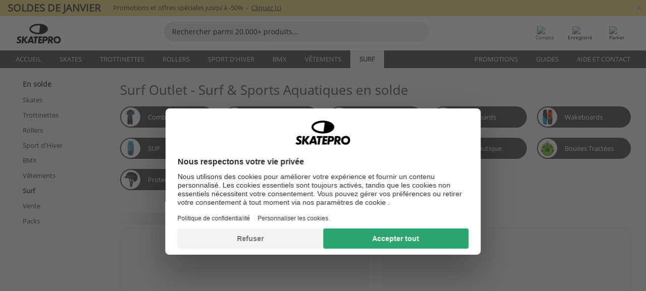

--- FILE ---
content_type: text/html; charset=UTF-8
request_url: https://www.skatepro.fr/s12.htm
body_size: 21177
content:
<!doctype html>
<html class="no-js" dir="ltr" lang="fr">
<head itemscope itemtype="http://schema.org/WebSite">
	<link rel="dns-prefetch" href="https://cdn.skatepro.com"/>
	<link rel="preconnect" href="https://cdn.skatepro.com"/>
	<meta charset="utf-8" />
	<meta itemprop="name" content="SkatePro.fr" />
	<title>Surf Outlet - Surf & Sports Aquatiques en solde | SkatePro</title>
	<meta property="og:image" content="https://cdn.skatepro.com/shop/skatepro/staff-2023-share.png" />
	<meta property="og:image:width" content="1200" />
	<meta property="og:image:height" content="630" />
	<meta property="og:type" content="website" />
	<link rel="canonical" href="https://www.skatepro.fr/s12.htm" />
	<link rel="alternate" hreflang="cs" href="https://www.skatepro.cz/s12.htm" />
	<link rel="alternate" hreflang="da" href="https://www.skatepro.dk/s12.htm" />
	<link rel="alternate" hreflang="de" href="https://www.skatepro.de/s12.htm" />
	<link rel="alternate" hreflang="de-at" href="https://www.skatepro.at/s12.htm" />
	<link rel="alternate" hreflang="de-ch" href="https://www.skatepro.ch/de/s12.htm" />
	<link rel="alternate" hreflang="el" href="https://www.skatepro.gr/s12.htm" />
	<link rel="alternate" hreflang="en" href="https://www.skatepro.com/en-us/s12.htm" />
	<link rel="alternate" hreflang="en-au" href="https://www.skatepro.com.au/s12.htm" />
	<link rel="alternate" hreflang="en-ca" href="https://www.skatepro.ca/en/s12.htm" />
	<link rel="alternate" hreflang="en-gb" href="https://www.skatepro.uk/s12.htm" />
	<link rel="alternate" hreflang="en-ie" href="https://www.skatepro.ie/s12.htm" />
	<link rel="alternate" hreflang="en-nz" href="https://www.skatepro.co.nz/s12.htm" />
	<link rel="alternate" hreflang="es" href="https://www.skatepro.es/s12.htm" />
	<link rel="alternate" hreflang="es-mx" href="https://www.skatepro.com.mx/s12.htm" />
	<link rel="alternate" hreflang="es-us" href="https://www.skatepro.com/es-us/s12.htm" />
	<link rel="alternate" hreflang="et" href="https://www.skatepro.ee/s12.htm" />
	<link rel="alternate" hreflang="fi" href="https://www.skatepro.fi/s12.htm" />
	<link rel="alternate" hreflang="fr" href="https://www.skatepro.fr/s12.htm" />
	<link rel="alternate" hreflang="fr-be" href="https://www.skatepro.be/fr/s12.htm" />
	<link rel="alternate" hreflang="fr-ca" href="https://www.skatepro.ca/fr/s12.htm" />
	<link rel="alternate" hreflang="fr-ch" href="https://www.skatepro.ch/fr/s12.htm" />
	<link rel="alternate" hreflang="hr" href="https://www.skatepro.hr/s12.htm" />
	<link rel="alternate" hreflang="hu" href="https://www.skatepro.hu/s12.htm" />
	<link rel="alternate" hreflang="it" href="https://www.skatepro.it/s12.htm" />
	<link rel="alternate" hreflang="lt" href="https://www.skatepro.lt/s12.htm" />
	<link rel="alternate" hreflang="lv" href="https://www.skatepro.lv/s12.htm" />
	<link rel="alternate" hreflang="nl" href="https://www.skatepro.nl/s12.htm" />
	<link rel="alternate" hreflang="nl-be" href="https://www.skatepro.be/nl/s12.htm" />
	<link rel="alternate" hreflang="no" href="https://www.skatepro.no/s12.htm" />
	<link rel="alternate" hreflang="pl" href="https://www.skatepro.com.pl/s12.htm" />
	<link rel="alternate" hreflang="pt" href="https://www.skatepro.pt/s12.htm" />
	<link rel="alternate" hreflang="ro" href="https://www.skatepro.ro/s12.htm" />
	<link rel="alternate" hreflang="ru" href="https://www.skatepro.ru/s12.htm" />
	<link rel="alternate" hreflang="sv" href="https://www.skatepro.se/s12.htm" />
	<meta name="viewport" content="width=device-width, initial-scale=1.0, maximum-scale=1" />
	<meta http-equiv="X-UA-Compatible" content="IE=edge" />
	<meta name="format-detection" content="telephone=no" />
		<meta name="msapplication-config" content="https://cdn.skatepro.com/shop/skatepro/browserconfig.xml?v=2">
	<meta name="theme-color" content="#000000">
	<link rel="apple-touch-icon" sizes="180x180" href="https://cdn.skatepro.com/shop/skatepro/apple-touch-icon.png?v=2">
	<link rel="icon" type="image/png" href="https://cdn.skatepro.com/shop/skatepro/favicon-32x32.png?v=2" sizes="32x32">
	<link rel="icon" type="image/png" href="https://cdn.skatepro.com/shop/skatepro/favicon-16x16.png?v=2" sizes="16x16">
	<link rel="manifest" href="https://cdn.skatepro.com/shop/skatepro/manifest.json?v=2">
	<link rel="mask-icon" href="https://cdn.skatepro.com/shop/skatepro/safari-pinned-tab.svg?v=3" color="#000000">
		<base href="https://www.skatepro.fr/" />
	<link rel="shortcut icon" href="https://cdn.skatepro.com/shop/skatepro/favicon.ico?v=2">
		<link rel="stylesheet" type="text/css" href="https://cdn.skatepro.com/css/vendor/foundation/foundation.min.css"  />
	<link rel="stylesheet" type="text/css" href="https://cdn.skatepro.com/css/general.min-1768930445.css"  />
	<link rel="stylesheet" type="text/css" href="https://cdn.skatepro.com/css/filter.min-1768930445.css"  />
	<link rel="stylesheet" type="text/css" href="https://cdn.skatepro.com/css/category.min-1768930445.css"  />
	<link rel="stylesheet" type="text/css" href="https://cdn.skatepro.com/css/sizing_guide.min-1768930445.css"  />
	<link rel="stylesheet" type="text/css" href="https://cdn.skatepro.com/css/vendor/rangeslider/ionrangeslider.min.css"  />
	<link rel="stylesheet" type="text/css" href="https://cdn.skatepro.com/css/other.min-1768930445.css"  />
	<link rel="stylesheet" type="text/css" href="https://cdn.skatepro.com/css/section.min-1768930445.css"  />
	<link rel="stylesheet" type="text/css" href="https://cdn.skatepro.com/css/section_brand.min-1768930445.css"  />
	<link rel="stylesheet" type="text/css" href="https://cdn.skatepro.com/css/section_guide.min-1768930445.css"  />
	<link rel="stylesheet" type="text/css" href="https://cdn.skatepro.com/css/section_minibanner.min-1768930445.css"  />
	<link rel="stylesheet" type="text/css" href="https://cdn.skatepro.com/css/section_category.min-1768930445.css"  />
	<link rel="stylesheet" type="text/css" href="https://cdn.skatepro.com/css/vendor/google/font.css"  />
	<script type="text/javascript" src="https://cdn.skatepro.com/web_component/autocomplete/autocomplete_section.min-1768930445.js" defer crossorigin></script>
	<script type="text/javascript" src="https://cdn.skatepro.com/web_component/autocomplete/autocomplete_product.min-1768930445.js" defer crossorigin></script>
	<script type="text/javascript" src="https://cdn.skatepro.com/web_component/autocomplete/autocomplete_phrase.min-1768930445.js" defer crossorigin></script>
	<script type="text/javascript" src="https://cdn.skatepro.com/web_component/autocomplete/autocomplete_article.min-1768930445.js" defer crossorigin></script>
	<script type="text/javascript" src="https://cdn.skatepro.com/web_component/autocomplete/autocomplete_brand.min-1768930445.js" defer crossorigin></script>
	<script type="text/javascript" src="https://cdn.skatepro.com/web_component/autocomplete/autocomplete_category.min-1768930445.js" defer crossorigin></script>
	<script type="text/javascript" src="https://cdn.skatepro.com/web_component/product_list_box.min-1768930445.js" defer crossorigin></script>
	<script type="text/javascript" src="https://cdn.skatepro.com/web_component/recommended_product.min-1768930445.js" defer crossorigin></script>
	<script type="text/javascript" src="https://cdn.skatepro.com/web_component/recommendation_section.min-1768930445.js" defer crossorigin></script>
	<script type="text/javascript" src="https://cdn.skatepro.com/web_component/custom_dialog.min-1768930445.js" defer crossorigin></script>
	<script type="text/javascript" src="https://cdn.skatepro.com/web_component/review_user.min-1768930445.js" defer crossorigin></script>
	<script type="text/javascript" src="https://cdn.skatepro.com/web_component/review_average.min-1768930445.js" defer crossorigin></script>
	<script type="text/javascript" src="https://cdn.skatepro.com/web_component/review_number_per_star.min-1768930445.js" defer crossorigin></script>
	<script type="text/javascript" src="https://cdn.skatepro.com/web_component/notification_box.min-1768930445.js" defer crossorigin></script>
	<script type="text/javascript" src="https://cdn.skatepro.com/web_component/rating_star.min-1768930445.js" defer crossorigin></script>
	<script type="text/javascript" src="https://cdn.skatepro.com/web_component/top3/top3_section.min-1768930445.js" defer crossorigin></script>
	<script type="text/javascript" src="https://cdn.skatepro.com/web_component/top3/top3_subsection.min-1768930445.js" defer crossorigin></script>
	<script type="text/javascript" src="https://cdn.skatepro.com/web_component/top3/top3_product.min-1768930445.js" defer crossorigin></script>
	<script type="text/javascript" src="https://cdn.skatepro.com/web_component/color_swatch.min-1768930445.js" defer crossorigin></script>
	<script type="text/javascript" src="https://cdn.skatepro.com/web_component/product_list_section.min-1768930445.js" defer crossorigin></script>
	<script type="text/javascript" src="https://cdn.skatepro.com/web_component/article_list_section.min-1768930445.js" defer crossorigin></script>
	<script type="text/javascript" src="https://cdn.skatepro.com/web_component/article_list_box.min-1768930445.js" defer crossorigin></script>
	<script type="text/javascript" src="https://cdn.skatepro.com/web_component/filter/filter_button_list.min-1768930445.js" defer crossorigin></script>
	<script type="text/javascript" src="https://cdn.skatepro.com/web_component/filter/filter_button.min-1768930445.js" defer crossorigin></script>
	<script type="text/javascript" src="https://cdn.skatepro.com/web_component/filter/filter_button_sort.min-1768930445.js" defer crossorigin></script>
	<script type="text/javascript" src="https://cdn.skatepro.com/web_component/filter/filter_button_badge.min-1768930445.js" defer crossorigin></script>
	<script type="text/javascript" src="https://cdn.skatepro.com/web_component/filter/filter_button_reset.min-1768930445.js" defer crossorigin></script>
	<script type="text/javascript" src="https://cdn.skatepro.com/web_component/filter/filter_dialog.min-1768930445.js" defer crossorigin></script>
	<script type="text/javascript" src="https://cdn.skatepro.com/web_component/filter/filter_option_color.min-1768930445.js" defer crossorigin></script>
	<script type="text/javascript" src="https://cdn.skatepro.com/web_component/filter/filter_option_radio.min-1768930445.js" defer crossorigin></script>
	<script type="text/javascript" src="https://cdn.skatepro.com/web_component/filter/filter_option_checkbox.min-1768930445.js" defer crossorigin></script>
	<script type="text/javascript" src="https://cdn.skatepro.com/web_component/filter/filter_option_range.min-1768930445.js" defer crossorigin></script>
	<script type="text/javascript" src="https://cdn.skatepro.com/web_component/input_currency.min-1768930445.js" defer crossorigin></script>
	<script type="text/javascript" src="https://cdn.skatepro.com/web_component/page_load_more.min-1768930445.js" defer crossorigin></script>
	<script src="https://cdn.skatepro.com/js/vendor/jquery/jquery.min.js" crossorigin="anonymous"></script>
	<script src="https://cdn.skatepro.com/js/vendor/foundation/foundation.js" crossorigin="anonymous"></script>
	<script src="https://cdn.skatepro.com/js/general.min-1768930445.js" crossorigin="anonymous"></script>
	<script src="https://cdn.skatepro.com/js/vendor/adoptedstylesheet/adoptedStyleSheets.js" crossorigin="anonymous"></script>
	<script src="https://cdn.skatepro.com/js/autocomplete_search.min-1768930445.js" crossorigin="anonymous"></script>
	<script src="https://cdn.skatepro.com/js/data/model/product_model.min-1768930445.js" crossorigin="anonymous"></script>
	<script src="https://cdn.skatepro.com/js/data/model/brand_model.min-1768930445.js" crossorigin="anonymous"></script>
	<script src="https://cdn.skatepro.com/js/data/model/article_model.min-1768930445.js" crossorigin="anonymous"></script>
	<script src="https://cdn.skatepro.com/js/data/model/phrase_model.min-1768930445.js" crossorigin="anonymous"></script>
	<script src="https://cdn.skatepro.com/js/data/model/category_model.min-1768930445.js" crossorigin="anonymous"></script>
	<script src="https://cdn.skatepro.com/js/data/model/product_result_model.min-1768930445.js" crossorigin="anonymous"></script>
	<script src="https://cdn.skatepro.com/js/data/model/review_model.min-1768930445.js" crossorigin="anonymous"></script>
	<script src="https://cdn.skatepro.com/js/data/model/expert_review_model.min-1768930445.js" crossorigin="anonymous"></script>
	<script src="https://cdn.skatepro.com/js/validate.min-1768930445.js" crossorigin="anonymous"></script>
	<script src="https://cdn.skatepro.com/js/vendor/rangeslider/ionrangeslider.min.js" crossorigin="anonymous"></script>
	<script src="https://cdn.skatepro.com/js/slider.min-1768930445.js" crossorigin="anonymous"></script>
	<script src="https://cdn.skatepro.com/js/element_spacer.min-1768930445.js" crossorigin="anonymous"></script>
	<script src="https://cdn.skatepro.com/js/filter.min-1768930445.js" crossorigin="anonymous"></script>
	<script src="https://cdn.skatepro.com/js/shorten.min-1768930445.js" crossorigin="anonymous"></script>
	<script src="https://cdn.skatepro.com/js/data/product_list_state.min-1768930445.js" crossorigin="anonymous"></script>
	<script src="https://cdn.skatepro.com/js/data/model/top3_subsection_model.min-1768930445.js" crossorigin="anonymous"></script>
	<script src="https://cdn.skatepro.com/js/data/model/filter_type_model.min-1768930445.js" crossorigin="anonymous"></script>
	<script src="https://cdn.skatepro.com/js/data/model/filter_type_sort_model.min-1768930445.js" crossorigin="anonymous"></script>
	<script src="https://cdn.skatepro.com/js/data/model/filter_type_text_model.min-1768930445.js" crossorigin="anonymous"></script>
	<script src="https://cdn.skatepro.com/js/data/model/filter_type_range_model.min-1768930445.js" crossorigin="anonymous"></script>
	<script src="https://cdn.skatepro.com/js/data/model/filter_type_color_model.min-1768930445.js" crossorigin="anonymous"></script>
	<script src="https://cdn.skatepro.com/js/data/model/filter_value_model.min-1768930445.js" crossorigin="anonymous"></script>
	<script src="https://cdn.skatepro.com/js/data/model/filter_value_text_model.min-1768930445.js" crossorigin="anonymous"></script>
	<script src="https://cdn.skatepro.com/js/data/model/filter_value_color_model.min-1768930445.js" crossorigin="anonymous"></script>
	<script async src="https://cdn.skatepro.com/js/vendor/foundation/what-input.js" crossorigin="anonymous"></script>
	<script id="usercentrics-cmp" src="https://web.cmp.usercentrics.eu/ui/loader.js" data-settings-id="hk8ePZ5G8CSHKr" async></script><script>
		window.addEventListener('UC_UI_INITIALIZED', function(event) {
			UC_UI.showFirstLayer();
		})
		</script><script>
		window.dataLayer = window.dataLayer || [];
    function gtag(){dataLayer.push(arguments);}
    const gtm_mode = true;
    
    gtag('consent', 'default', {
        ad_personalization: 'denied',
        ad_storage: 'denied',
        ad_user_data: 'denied',
        analytics_storage: 'denied',
        functionality_storage: 'denied',
        personalization_storage: 'denied',
        security_storage: 'granted',
        wait_for_update: 500
    });
    gtag('set', 'ads_data_redaction', true);
window.dataLayer.push({"dimension2_gtm":"","dimension3_gtm":"other","dimension4_gtm":""});
</script>
<script>!function(){"use strict";function l(e){for(var t=e,r=0,n=document.cookie.split(";");r<n.length;r++){var o=n[r].split("=");if(o[0].trim()===t)return o[1]}}function s(e){return localStorage.getItem(e)}function u(e){return window[e]}function A(e,t){e=document.querySelector(e);return t?null==e?void 0:e.getAttribute(t):null==e?void 0:e.textContent}var e=window,t=document,r="script",n="dataLayer",o="https://gss.skatepro.fr",a="",i="3jljyzvxkrjn",c="dkhf8eo=aWQ9R1RNLVdNQkxMV0RO&sort=desc",g="stapeUserId",v="",E="",d=!1;try{var d=!!g&&(m=navigator.userAgent,!!(m=new RegExp("Version/([0-9._]+)(.*Mobile)?.*Safari.*").exec(m)))&&16.4<=parseFloat(m[1]),f="stapeUserId"===g,I=d&&!f?function(e,t,r){void 0===t&&(t="");var n={cookie:l,localStorage:s,jsVariable:u,cssSelector:A},t=Array.isArray(t)?t:[t];if(e&&n[e])for(var o=n[e],a=0,i=t;a<i.length;a++){var c=i[a],c=r?o(c,r):o(c);if(c)return c}else console.warn("invalid uid source",e)}(g,v,E):void 0;d=d&&(!!I||f)}catch(e){console.error(e)}var m=e,g=(m[n]=m[n]||[],m[n].push({"gtm.start":(new Date).getTime(),event:"gtm.js"}),t.getElementsByTagName(r)[0]),v=I?"&bi="+encodeURIComponent(I):"",E=t.createElement(r),f=(d&&(i=8<i.length?i.replace(/([a-z]{8}$)/,"kp$1"):"kp"+i),!d&&a?a:o);E.async=!0,E.src=f+"/"+i+".js?"+c+v,null!=(e=g.parentNode)&&e.insertBefore(E,g)}();</script>
<script type="text/javascript" async src="https://www.googletagmanager.com/gtag/js?id=AW-925254201"></script>
<script type="text/javascript">
		gtag('js', new Date());
		gtag('config', 'AW-925254201', {'groups':'adwords', 'allow_enhanced_conversions':true});
</script>
<script async="true" type="text/plain" src="https://s.kk-resources.com/leadtag.js" data-usercentrics="Kelkoo"></script>
		<script type="text/plain" src="//cdn.scarabresearch.com/js/187079763D62B1FC/scarab-v2.js" data-usercentrics="Emarsys" id="scarab-js-api"></script>
		<script type="text/plain" data-usercentrics="Emarsys">
		var ScarabQueue;
		ScarabQueue = ScarabQueue || [];
		</script>
		</head>
<body>
	<noscript><iframe src="https://gss.skatepro.fr/ns.html?id=GTM-WMBLLWDN" height="0" width="0" style="display:none;visibility:hidden"></iframe></noscript>
		<noscript id="deferred-styles">
			<link rel="stylesheet" type="text/css" href="https://cdn.skatepro.com/css/mobile_menu2.min-1768930445.css" media="(max-width: 78.125em)" />
<link rel="stylesheet" type="text/css" href="https://cdn.skatepro.com/css/review.min-1768930445.css"  />
		</noscript>
		<script>
						(function() {
				if (typeof window.CustomEvent === "function") {
					return false;
				}

				function CustomEvent(event, params) {
					params = params || {bubbles: false, cancelable: false, detail: undefined};
					var evt = document.createEvent('CustomEvent');
					evt.initCustomEvent(event, params.bubbles, params.cancelable, params.detail);
					return evt;
				}
				CustomEvent.prototype = window.Event.prototype;
				window.CustomEvent = CustomEvent;
			})();
			var slick_loaded_event = new CustomEvent('slick_loaded', {});
			var loadDeferredStyles = function() {
				var addStylesNode = document.getElementById("deferred-styles");
				var replacement = document.createElement("div");
				replacement.innerHTML = addStylesNode.textContent;
				document.body.appendChild(replacement);
				addStylesNode.parentElement.removeChild(addStylesNode);
			};
			var raf = requestAnimationFrame || mozRequestAnimationFrame || webkitRequestAnimationFrame || msRequestAnimationFrame;
			if (raf) {
				raf(function() {
					window.setTimeout(loadDeferredStyles, 0);
				});
			}
			else {
				window.addEventListener('load', loadDeferredStyles);
			}
		</script>
		
		<script>
		let data_provider_settings = {
			'cluster_id': 'w251AC48E',
			'market': 'FR_FR',
			'locale': 'fr-FR',
			'touchpoint': window.innerWidth > 1250 ? 'desktop' : 'mobile',
			'session_key': 'd6e505c29942d9cbea314bbefb90fdca',
			'customer_key': '',
			'limit': 60,
			'skip': 0,
		}
		let format_settings = {
			'link_prefix': 'https://www.skatepro.fr',
			'price_format': {"title":"Euro","symbol_left":"","symbol_right":"\u20ac","symbol_space":"yes","decimal_point":",","thousands_point":" ","decimal_places":"2","value":"0.13405365","code":"EUR","currencies_id":"17","is_default":"0","allow_code_prepend":"0"},
			'cdn': 'https://cdn.skatepro.com',
			'static': 'https://static.skatepro.com',
			'date_format': 'd/m/Y',
			'company_name': 'SkatePro',
		}
		let content_provider = 'voyado';
		let recommendation_provider = 'voyado';
		let search_provider = 'voyado';
		
		window.asset_manifest = JSON.parse('{"js\/shop_payment.js":"js\/shop_payment.min-1768930445.js","js\/product_info_module.js":"js\/product_info_module.min-1768930445.js","js\/account_history_info.js":"js\/account_history_info.min-1768930445.js","js\/product.js":"js\/product.min-1768930445.js","js\/product_info.js":"js\/product_info.min-1768930445.js","js\/specials_module.js":"js\/specials_module.min-1768930445.js","js\/checkout.js":"js\/checkout.min-1768930445.js","js\/customizer_module.js":"js\/customizer_module.min-1768930445.js","js\/account_history.js":"js\/account_history.min-1768930445.js","js\/dialog_polyfill.js":"js\/dialog_polyfill.min-1768930445.js","js\/checkout_shop_module.js":"js\/checkout_shop_module.min-1768930445.js","js\/reviews_write.js":"js\/reviews_write.min-1768930445.js","js\/constant.js":"js\/constant.min-1768930445.js","js\/error404_module.js":"js\/error404_module.min-1768930445.js","js\/account.js":"js\/account.min-1768930445.js","js\/build.js":"js\/build.min-1768930445.js","js\/product_info_module.min2.js":"js\/product_info_module.min2.min-1761120504.js","js\/brand_module.js":"js\/brand_module.min-1768930445.js","js\/article_module.js":"js\/article_module.min-1768930445.js","js\/reviews_write_module.js":"js\/reviews_write_module.min-1768930445.js","js\/element_spacer.js":"js\/element_spacer.min-1768930445.js","js\/tracking.js":"js\/tracking.min-1768930445.js","js\/search_module.js":"js\/search_module.min-1768930445.js","js\/collect_component.js":"js\/collect_component.min-1768930445.js","js\/form_check.js":"js\/form_check.min-1768930445.js","js\/category_module.js":"js\/category_module.min-1768930445.js","js\/index_module.js":"js\/index_module.min-1768930445.js","js\/product_info.min2.js":"js\/product_info.min2.min-1761025787.js","js\/logoff_module.js":"js\/logoff_module.min-1768930445.js","js\/general.js":"js\/general.min-1768930445.js","js\/sizing_guide_module.js":"js\/sizing_guide_module.min-1768930445.js","js\/barcode_scanner.js":"js\/barcode_scanner.min-1768930445.js","js\/validate.js":"js\/validate.min-1768930445.js","js\/collect.js":"js\/collect.min-1768930445.js","js\/autocomplete_search.js":"js\/autocomplete_search.min-1768930445.js","js\/cart.js":"js\/cart.min-1768930445.js","js\/data\/model\/expert_review_model.js":"js\/data\/model\/expert_review_model.min-1768930445.js","js\/data\/model\/phrase_model.js":"js\/data\/model\/phrase_model.min-1768930445.js","js\/data\/model\/product_result_model.js":"js\/data\/model\/product_result_model.min-1768930445.js","js\/data\/model\/top3_subsection_model.js":"js\/data\/model\/top3_subsection_model.min-1768930445.js","js\/data\/model\/product_model.js":"js\/data\/model\/product_model.min-1768930445.js","js\/data\/model\/article_model.js":"js\/data\/model\/article_model.min-1768930445.js","js\/data\/model\/brand_model.js":"js\/data\/model\/brand_model.min-1768930445.js","js\/data\/model\/cart_product_model.js":"js\/data\/model\/cart_product_model.min-1768930445.js","js\/data\/model\/filter_type_text_model.js":"js\/data\/model\/filter_type_text_model.min-1768930445.js","js\/data\/model\/filter_type_sort_model.js":"js\/data\/model\/filter_type_sort_model.min-1768930445.js","js\/data\/model\/filter_value_color_model.js":"js\/data\/model\/filter_value_color_model.min-1768930445.js","js\/data\/model\/filter_type_range_model.js":"js\/data\/model\/filter_type_range_model.min-1768930445.js","js\/data\/model\/category_model.js":"js\/data\/model\/category_model.min-1768930445.js","js\/data\/model\/return_product_model.js":"js\/data\/model\/return_product_model.min-1768930445.js","js\/data\/model\/review_model.js":"js\/data\/model\/review_model.min-1768930445.js","js\/data\/model\/filter_type_color_model.js":"js\/data\/model\/filter_type_color_model.min-1768930445.js","js\/data\/model\/filter_type_model.js":"js\/data\/model\/filter_type_model.min-1768930445.js","js\/data\/model\/filter_value_text_model.js":"js\/data\/model\/filter_value_text_model.min-1768930445.js","js\/data\/model\/filter_value_model.js":"js\/data\/model\/filter_value_model.min-1768930445.js","js\/data\/data_service.js":"js\/data\/data_service.min-1768930445.js","js\/data\/product_list_state.js":"js\/data\/product_list_state.min-1768930445.js","js\/data\/provider\/skatepro\/map_to_category_model.js":"js\/data\/provider\/skatepro\/map_to_category_model.min-1768930445.js","js\/data\/provider\/skatepro\/search.js":"js\/data\/provider\/skatepro\/search.min-1768930445.js","js\/data\/provider\/skatepro\/autocomplete.js":"js\/data\/provider\/skatepro\/autocomplete.min-1768930445.js","js\/data\/provider\/skatepro\/index.js":"js\/data\/provider\/skatepro\/index.min-1768930445.js","js\/data\/provider\/skatepro\/article.js":"js\/data\/provider\/skatepro\/article.min-1768930445.js","js\/data\/provider\/skatepro\/sizing_guide.js":"js\/data\/provider\/skatepro\/sizing_guide.min-1768930445.js","js\/data\/provider\/skatepro\/service.js":"js\/data\/provider\/skatepro\/service.min-1768930445.js","js\/data\/provider\/skatepro\/cart.js":"js\/data\/provider\/skatepro\/cart.min-1768930445.js","js\/data\/provider\/skatepro\/product.js":"js\/data\/provider\/skatepro\/product.min-1768930445.js","js\/data\/provider\/skatepro\/category.js":"js\/data\/provider\/skatepro\/category.min-1768930445.js","js\/data\/provider\/skatepro\/map_to_brand_model.js":"js\/data\/provider\/skatepro\/map_to_brand_model.min-1768930445.js","js\/data\/provider\/skatepro\/specials.js":"js\/data\/provider\/skatepro\/specials.min-1768930445.js","js\/data\/provider\/skatepro\/map_to_article_model.js":"js\/data\/provider\/skatepro\/map_to_article_model.min-1768930445.js","js\/data\/provider\/skatepro\/map_to_product_model.js":"js\/data\/provider\/skatepro\/map_to_product_model.min-1768930445.js","js\/data\/provider\/voyado\/filter.js":"js\/data\/provider\/voyado\/filter.min-1768930445.js","js\/data\/provider\/voyado\/map_to_brand_model.js":"js\/data\/provider\/voyado\/map_to_brand_model.min-1768930445.js","js\/data\/provider\/voyado\/map_to_phrase_model.js":"js\/data\/provider\/voyado\/map_to_phrase_model.min-1768930445.js","js\/data\/provider\/voyado\/map_to_article_model.js":"js\/data\/provider\/voyado\/map_to_article_model.min-1768930445.js","js\/data\/provider\/voyado\/map_to_product_model.js":"js\/data\/provider\/voyado\/map_to_product_model.min-1768930445.js","js\/data\/provider\/voyado\/service.js":"js\/data\/provider\/voyado\/service.min-1768930445.js","js\/data\/provider\/voyado\/product.js":"js\/data\/provider\/voyado\/product.min-1768930445.js","js\/data\/provider\/voyado\/map_to_filter_model.js":"js\/data\/provider\/voyado\/map_to_filter_model.min-1768930445.js","js\/data\/provider\/voyado\/search.js":"js\/data\/provider\/voyado\/search.min-1768930445.js","js\/data\/provider\/voyado\/map_to_category_model.js":"js\/data\/provider\/voyado\/map_to_category_model.min-1768930445.js","js\/data\/provider\/voyado\/notification.js":"js\/data\/provider\/voyado\/notification.min-1768930445.js","js\/data\/provider\/voyado\/cart.js":"js\/data\/provider\/voyado\/cart.min-1768930445.js","js\/data\/provider\/voyado\/search_origin.js":"js\/data\/provider\/voyado\/search_origin.min-1768930445.js","js\/data\/provider\/voyado\/api.js":"js\/data\/provider\/voyado\/api.min-1768930445.js","js\/data\/provider\/voyado\/landing_page.js":"js\/data\/provider\/voyado\/landing_page.min-1768930445.js","js\/data\/provider\/voyado\/autocomplete.js":"js\/data\/provider\/voyado\/autocomplete.min-1768930445.js","js\/cart_module.js":"js\/cart_module.min-1768930445.js","js\/slider.js":"js\/slider.min-1768930445.js","js\/checkout_shop.js":"js\/checkout_shop.min-1768930445.js","js\/filter.js":"js\/filter.min-1768930445.js","js\/test.js":"js\/test.min-1768930445.js","js\/mobile_menu.js.php":"js\/mobile_menu.js.min-1768930445.php","js\/shorten.js":"js\/shorten.min-1768930445.js","js\/render_list.js":"js\/render_list.min-1768930445.js","js\/contact_us.js":"js\/contact_us.min-1768930445.js","js\/customizer.js":"js\/customizer.min-1768930445.js","css\/search.css":"css\/search.min-1768930445.css","css\/section_product.css":"css\/section_product.min-1768930445.css","css\/category.css":"css\/category.min-1768930445.css","css\/checkout.css":"css\/checkout.min-1768930445.css","css\/collect_mobile.css":"css\/collect_mobile.min-1768930445.css","css\/review.css":"css\/review.min-1768930445.css","css\/section_category.css":"css\/section_category.min-1768930445.css","css\/section_minibanner.css":"css\/section_minibanner.min-1768930445.css","css\/general_nordicsport.css":"css\/general_nordicsport.min-1768930445.css","css\/account.css":"css\/account.min-1768930445.css","css\/team_skatepro.css":"css\/team_skatepro.min-1768930445.css","css\/general.css":"css\/general.min-1768930445.css","css\/checkout_right_cart.css":"css\/checkout_right_cart.min-1768930445.css","css\/other.css":"css\/other.min-1768930445.css","css\/section_brand.css":"css\/section_brand.min-1768930445.css","css\/section_top3.css":"css\/section_top3.min-1768930445.css","css\/section_about.css":"css\/section_about.min-1768930445.css","css\/customizer.css":"css\/customizer.min-1768930445.css","css\/checkout_shop.css":"css\/checkout_shop.min-1768930445.css","css\/build.css":"css\/build.min-1768930445.css","css\/product.css":"css\/product.min-1768930445.css","css\/article.css":"css\/article.min-1768930445.css","css\/filter.css":"css\/filter.min-1768930445.css","css\/printorder.css":"css\/printorder.min-1768930445.css","css\/account_history_info.css":"css\/account_history_info.min-1768930445.css","css\/mobile_menu2.css":"css\/mobile_menu2.min-1768930445.css","css\/section.css":"css\/section.min-1768930445.css","css\/section_guide.css":"css\/section_guide.min-1768930445.css","css\/collect_tablet.css":"css\/collect_tablet.min-1768930445.css","css\/mobile_menu.css":"css\/mobile_menu.min-1768930445.css","css\/dialog_polyfill.css":"css\/dialog_polyfill.min-1768930445.css","css\/product_info.css":"css\/product_info.min-1768930445.css","css\/domain_article.css":"css\/domain_article.min-1768930445.css","css\/sizing_guide.css":"css\/sizing_guide.min-1768930445.css","web_component\/color_swatch.js":"web_component\/color_swatch.min-1768930445.js","web_component\/recommendation_section.js":"web_component\/recommendation_section.min-1768930445.js","web_component\/review_average.js":"web_component\/review_average.min-1768930445.js","web_component\/product_list_box.js":"web_component\/product_list_box.min-1768930445.js","web_component\/recommended_product.js":"web_component\/recommended_product.min-1768930445.js","web_component\/autocomplete\/autocomplete_brand.js":"web_component\/autocomplete\/autocomplete_brand.min-1768930445.js","web_component\/autocomplete\/autocomplete_phrase.js":"web_component\/autocomplete\/autocomplete_phrase.min-1768930445.js","web_component\/autocomplete\/autocomplete_article.js":"web_component\/autocomplete\/autocomplete_article.min-1768930445.js","web_component\/autocomplete\/autocomplete_section.js":"web_component\/autocomplete\/autocomplete_section.min-1768930445.js","web_component\/autocomplete\/autocomplete_category.js":"web_component\/autocomplete\/autocomplete_category.min-1768930445.js","web_component\/autocomplete\/autocomplete_product.js":"web_component\/autocomplete\/autocomplete_product.min-1768930445.js","web_component\/input_currency.js":"web_component\/input_currency.min-1768930445.js","web_component\/expert_review.js":"web_component\/expert_review.min-1768930445.js","web_component\/pagination_list.js":"web_component\/pagination_list.min-1768930445.js","web_component\/article_list_box.js":"web_component\/article_list_box.min-1768930445.js","web_component\/webpos\/webpos_quantity_input.js":"web_component\/webpos\/webpos_quantity_input.min-1768930445.js","web_component\/webpos\/webpos_delete.js":"web_component\/webpos\/webpos_delete.min-1768930445.js","web_component\/webpos\/webpos_return_product.js":"web_component\/webpos\/webpos_return_product.min-1768930445.js","web_component\/webpos\/webpos_product.js":"web_component\/webpos\/webpos_product.min-1768930445.js","web_component\/product_list_section.js":"web_component\/product_list_section.min-1768930445.js","web_component\/page_load_more.js":"web_component\/page_load_more.min-1768930445.js","web_component\/category_button.js":"web_component\/category_button.min-1768930445.js","web_component\/review_user.js":"web_component\/review_user.min-1768930445.js","web_component\/review_number_per_star.js":"web_component\/review_number_per_star.min-1768930445.js","web_component\/notification_box.js":"web_component\/notification_box.min-1768930445.js","web_component\/filter\/filter_option_range.js":"web_component\/filter\/filter_option_range.min-1768930445.js","web_component\/filter\/filter_button_badge.js":"web_component\/filter\/filter_button_badge.min-1768930445.js","web_component\/filter\/filter_option_radio.js":"web_component\/filter\/filter_option_radio.min-1768930445.js","web_component\/filter\/filter_button_reset.js":"web_component\/filter\/filter_button_reset.min-1768930445.js","web_component\/filter\/filter_button_list.js":"web_component\/filter\/filter_button_list.min-1768930445.js","web_component\/filter\/filter_button_sort.js":"web_component\/filter\/filter_button_sort.min-1768930445.js","web_component\/filter\/filter_option_checkbox.js":"web_component\/filter\/filter_option_checkbox.min-1768930445.js","web_component\/filter\/filter_button.js":"web_component\/filter\/filter_button.min-1768930445.js","web_component\/filter\/filter_option_color.js":"web_component\/filter\/filter_option_color.min-1768930445.js","web_component\/filter\/filter_dialog.js":"web_component\/filter\/filter_dialog.min-1768930445.js","web_component\/custom_dialog.js":"web_component\/custom_dialog.min-1768930445.js","web_component\/account\/account_order.js":"web_component\/account\/account_order.min-1768930445.js","web_component\/account\/account_dashboard_button.js":"web_component\/account\/account_dashboard_button.min-1768930445.js","web_component\/review_gallery.js":"web_component\/review_gallery.min-1768930445.js","web_component\/rating_star.js":"web_component\/rating_star.min-1768930445.js","web_component\/article_list_section.js":"web_component\/article_list_section.min-1768930445.js","web_component\/top3\/top3_subsection.js":"web_component\/top3\/top3_subsection.min-1768930445.js","web_component\/top3\/top3_product.js":"web_component\/top3\/top3_product.min-1768930445.js","web_component\/top3\/top3_section.js":"web_component\/top3\/top3_section.min-1768930445.js"}');
  		window.asset = function (path) {
    		return 'https://cdn.skatepro.com/' + (window.asset_manifest[path] || path);
		};
		
		var cache_bust_data_provider = '?74';
		
		let DEV_ONLY = false;
		</script>
		<script type='module'>
		//TODO TSJ, 2024-07-04: Put this somewhere else - it does not belong here
		const { data_service } = await import(asset('js/data/data_service.js'));
		
		let notification_data_provider_settings = {
				...data_provider_settings,
				provider: 'voyado'
			};
		let notification_instance = await data_service.create(notification_data_provider_settings);
		
		// Voyado notification handling
		document.body.addEventListener('click', async (event) => {
			// Check if the clicked element is a custom element (contains a hyphen)
			if (event.target.tagName && event.target.tagName.includes('-')) {
				// We use composedPath() to get the full path of the event, including the shadow DOM for nested custom elements
				const path = event.composedPath();
  
				// Find the first <a> element with a data-track_value/track_type attribute
				const targetLink = path.find(element =>
					element instanceof HTMLAnchorElement && element.hasAttribute('data-track_type') && element.hasAttribute('data-track_value')
				);
				
				if (targetLink) {
					const track_type = targetLink.getAttribute('data-track_type');
					const track_value = targetLink.getAttribute('data-track_value');
					
					// Stop the default behavior of the <a> tag
					event.preventDefault();
					
					switch (track_type) {
						case 'click':
							await notification_instance.notification_click(track_value);
							break;
						case 'add_favorite':
							await notification_instance.notification_add_favorite(track_value);
							break;
						case 'remove_favorite':
							await notification_instance.notification_remove_favorite(track_value);
							break;
						case 'add_to_cart':
							await notification_instance.notification_add_to_cart(track_value);
							break;
					}
					
					if (event.ctrlKey || event.shiftKey || event.metaKey) {
						window.open(targetLink.href, '_blank');
					} 
					else {
						window.location.href = targetLink.href;
					}
				}
			}
		});
		</script>
		
		<div class="header_infobar" style="background-color:#F1D77E;">
			<div class="row collapse infobar_content" onclick="location.href='https://www.skatepro.fr/l1112.htm';">
				<div class="width_row" style="background-color:#F1D77E;">			
			<div class="float-left display_inline_block font_size_20 bold uppercase" style="font-size: 20px; margin-right: 25px; line-height: 100%;color: #2B2B2B">Soldes de janvier
			</div>
			<div class="float-left align_left" style="font-size: 13px; padding-right: 30px;color: #2B2B2B">
				Promotions et offres spéciales jusqu'à -50%&nbsp; -&nbsp; <span style="text-decoration: underline">Cliquez Ici</span>
			</div>
		</div>
			</div>
			
		<div class="infobar_close_x" onclick="close_banner(event, 'seasonal_sale', true);$(this).closest('div.header_infobar').slideToggle();">&times;</div>			
	
		</div>
	<!-- header -->
<div class="header_container" style="position: relative;">
	<div class="row collapse" style="position: relative; padding-top: 4px;">
		<div class="small-8 medium-7 large-3 columns">
			<div style="display: table; width: 100%;">
				<div style="display: table-cell; width: 1%;">
					<div class="header_mobile hide-for-large" style="min-width: 60px;color:#FFF;" onclick="toggle_mobile_menu()">
						<div class="mobile_menu_button">
							<span class="mobile_menu_button_bar"></span>
							<span class="mobile_menu_button_bar"></span>
							<span class="mobile_menu_button_bar"></span>
							<span class="mobile_menu_button_bar"></span>
							<div>Menu</div>
						</div>
					</div>
				</div>

								<div class="header_logo_container" style="display: table-cell; text-align: center;">
					<div class="header_logo"><a href="https://www.skatepro.fr/" title="SkatePro"><img src="https://cdn.skatepro.com/shop/skatepro/logo.svg?7" alt="SkatePro" height="39" width="105" /></a></div>
				</div>
			</div>
		</div>
		<ul class="mobilemenu2 hide-for-large" style="display: none;"><li data-id="21" class="subcat"><div><img src="https://cdn.skatepro.com/icon/menu/21.svg" style="height: 30px;" />Skates</div><ul><li class="hide-for-large mobilemenu2_back">Skates</li><li data-id="181" class="subcat"><div>Skateboards</div><ul><li class="hide-for-large mobilemenu2_back">Skateboards</li><li data-id="84"><div><a href="https://www.skatepro.fr/c84.htm">Complets</a></div></li>
			<li data-id="257"><div><a href="https://www.skatepro.fr/c257.htm">Enfants</a></div></li>
			<li data-id="209"><div><a href="https://www.skatepro.fr/c209.htm">Planches</a></div></li>
			<li data-id="212"><div><a href="https://www.skatepro.fr/c212.htm">Trucks</a></div></li>
			<li data-id="200"><div><a href="https://www.skatepro.fr/c200.htm">Roues</a></div></li>
			<li data-id="274"><div><a href="https://www.skatepro.fr/c274.htm">Grip</a></div></li>
			<li data-id="186" class="subcat"><div>Pièces</div><ul><li class="hide-for-large mobilemenu2_back">Pièces</li><li data-id="183"><div><a href="https://www.skatepro.fr/c183.htm">Roulements</a></div></li>
			<li data-id="388"><div><a href="https://www.skatepro.fr/c388.htm">Pièces trucks</a></div></li>
			<li data-id="273"><div><a href="https://www.skatepro.fr/c273.htm">Vis & Écrous</a></div></li>
			<li data-id="390"><div><a href="https://www.skatepro.fr/c390.htm">Risers</a></div></li>
			<li data-id="112"><div><a href="https://www.skatepro.fr/c112.htm">Wax Skate</a></div></li>
			<li data-id="195"><div><a href="https://www.skatepro.fr/c195.htm">Rails</a></div></li>
			<li data-id="187"><div><a href="https://www.skatepro.fr/c187.htm">Entretien</a></div></li>
			</ul></li>
			<li data-id="81"><div><a href="https://www.skatepro.fr/c81.htm">Accessoires skate</a></div></li>
			<li data-id="268"><div><a href="https://www.skatepro.fr/c268.htm">Rampes</a></div></li>
			<li data-id="1008"><div><a href="https://www.skatepro.fr/c1008.htm">Sacs</a></div></li>
			</ul></li>
			<li data-id="219" class="subcat"><div>Longboards</div><ul><li class="hide-for-large mobilemenu2_back">Longboards</li><li data-id="83"><div><a href="https://www.skatepro.fr/c83.htm">Complets</a></div></li>
			<li data-id="208"><div><a href="https://www.skatepro.fr/c208.htm">Planches</a></div></li>
			<li data-id="226"><div><a href="https://www.skatepro.fr/c226.htm">Trucks</a></div></li>
			<li data-id="220"><div><a href="https://www.skatepro.fr/c220.htm">Roues</a></div></li>
			<li data-id="395"><div><a href="https://www.skatepro.fr/c395.htm">Grip</a></div></li>
			<li data-id="111" class="subcat"><div>Pièces</div><ul><li class="hide-for-large mobilemenu2_back">Pièces</li><li data-id="262"><div><a href="https://www.skatepro.fr/c262.htm">Roulements</a></div></li>
			<li data-id="413"><div><a href="https://www.skatepro.fr/c413.htm">Pièces trucks</a></div></li>
			<li data-id="272"><div><a href="https://www.skatepro.fr/c272.htm">Vis et écrous</a></div></li>
			<li data-id="415"><div><a href="https://www.skatepro.fr/c415.htm">Risers</a></div></li>
			<li data-id="605"><div><a href="https://www.skatepro.fr/c605.htm">Entretien</a></div></li>
			</ul></li>
			<li data-id="429"><div><a href="https://www.skatepro.fr/c429.htm">Merchandise</a></div></li>
			</ul></li>
			<li data-id="258" class="subcat"><div>Cruisers</div><ul><li class="hide-for-large mobilemenu2_back">Cruisers</li><li data-id="216"><div><a href="https://www.skatepro.fr/c216.htm">Complets</a></div></li>
			<li data-id="392"><div><a href="https://www.skatepro.fr/c392.htm">Enfants</a></div></li>
			<li data-id="260"><div><a href="https://www.skatepro.fr/c260.htm">Plastique / Penny</a></div></li>
			<li data-id="412"><div><a href="https://www.skatepro.fr/c412.htm">Planches</a></div></li>
			<li data-id="393"><div><a href="https://www.skatepro.fr/c393.htm">Trucks</a></div></li>
			<li data-id="300"><div><a href="https://www.skatepro.fr/c300.htm">Roues</a></div></li>
			<li data-id="394"><div><a href="https://www.skatepro.fr/c394.htm">Grip</a></div></li>
			<li data-id="340" class="subcat"><div>Pièces</div><ul><li class="hide-for-large mobilemenu2_back">Pièces</li><li data-id="299"><div><a href="https://www.skatepro.fr/c299.htm">Roulements</a></div></li>
			<li data-id="397"><div><a href="https://www.skatepro.fr/c397.htm">Pièces trucks</a></div></li>
			<li data-id="407"><div><a href="https://www.skatepro.fr/c407.htm">Vis & Écrous</a></div></li>
			<li data-id="410"><div><a href="https://www.skatepro.fr/c410.htm">Risers</a></div></li>
			<li data-id="607"><div><a href="https://www.skatepro.fr/c607.htm">Entretien</a></div></li>
			</ul></li>
			<li data-id="428"><div><a href="https://www.skatepro.fr/c428.htm">Accessoires</a></div></li>
			</ul></li>
			<li data-id="417" class="subcat"><div>Surfskates</div><ul><li class="hide-for-large mobilemenu2_back">Surfskates</li><li data-id="288"><div><a href="https://www.skatepro.fr/c288.htm">Complets</a></div></li>
			<li data-id="420"><div><a href="https://www.skatepro.fr/c420.htm">Trucks</a></div></li>
			<li data-id="421"><div><a href="https://www.skatepro.fr/c421.htm">Roues</a></div></li>
			<li data-id="396"><div><a href="https://www.skatepro.fr/c396.htm">Grip</a></div></li>
			<li data-id="422" class="subcat"><div>Pièces</div><ul><li class="hide-for-large mobilemenu2_back">Pièces</li><li data-id="425"><div><a href="https://www.skatepro.fr/c425.htm">Roulements</a></div></li>
			<li data-id="423"><div><a href="https://www.skatepro.fr/c423.htm">Bushings</a></div></li>
			<li data-id="408"><div><a href="https://www.skatepro.fr/c408.htm">Vis & Écrous</a></div></li>
			<li data-id="424"><div><a href="https://www.skatepro.fr/c424.htm">Risers</a></div></li>
			<li data-id="606"><div><a href="https://www.skatepro.fr/c606.htm">Entretien</a></div></li>
			</ul></li>
			<li data-id="604"><div><a href="https://www.skatepro.fr/c604.htm">Accessoires</a></div></li>
			</ul></li>
			<li data-id="418" class="subcat"><div>Waveboards</div><ul><li class="hide-for-large mobilemenu2_back">Waveboards</li><li data-id="155"><div><a href="https://www.skatepro.fr/c155.htm">Complets</a></div></li>
			<li data-id="168"><div><a href="https://www.skatepro.fr/c168.htm">Pièces</a></div></li>
			</ul></li>
			<li data-id="158" class="subcat"><div>Protections</div><ul><li class="hide-for-large mobilemenu2_back">Protections</li><li data-id="261" class="subcat"><div>Enfants</div><ul><li class="hide-for-large mobilemenu2_back">Enfants</li><li data-id="488"><div><a href="https://www.skatepro.fr/c488.htm">Casques</a></div></li>
			<li data-id="500"><div><a href="https://www.skatepro.fr/c500.htm">Set de Protections</a></div></li>
			</ul></li>
			<li data-id="486"><div><a href="https://www.skatepro.fr/c486.htm">Casques</a></div></li>
			<li data-id="471"><div><a href="https://www.skatepro.fr/c471.htm">Set de protections</a></div></li>
			<li data-id="497"><div><a href="https://www.skatepro.fr/c497.htm">Genouillères</a></div></li>
			<li data-id="503"><div><a href="https://www.skatepro.fr/c503.htm">Protège-Poignets</a></div></li>
			<li data-id="475"><div><a href="https://www.skatepro.fr/c475.htm">Coudières</a></div></li>
			<li data-id="496"><div><a href="https://www.skatepro.fr/c496.htm">Shorts de Protection</a></div></li>
			<li data-id="73"><div><a href="https://www.skatepro.fr/c73.htm">Gants longboard</a></div></li>
			</ul></li>
			<li data-id="217"><div><a href="https://www.skatepro.fr/c217.htm">Fingerskate</a></div></li>
			<li data-id="346"><div><a href="https://www.skatepro.fr/c346.htm">Snowskates</a></div></li>
			</ul></li>
			<li data-id="2" class="subcat"><div><img src="https://cdn.skatepro.com/icon/menu/2.svg" style="height: 30px;" />Trottinettes</div><ul><li class="hide-for-large mobilemenu2_back">Trottinettes</li><li data-id="251" class="subcat"><div>Pièces</div><ul><li class="hide-for-large mobilemenu2_back">Pièces</li><li data-id="252"><div><a href="https://www.skatepro.fr/c252.htm">Roues</a></div></li>
			<li data-id="242"><div><a href="https://www.skatepro.fr/c242.htm">Guidons</a></div></li>
			<li data-id="246"><div><a href="https://www.skatepro.fr/c246.htm">Poignées</a></div></li>
			<li data-id="243"><div><a href="https://www.skatepro.fr/c243.htm">Decks</a></div></li>
			<li data-id="247"><div><a href="https://www.skatepro.fr/c247.htm">Grips</a></div></li>
			<li data-id="244"><div><a href="https://www.skatepro.fr/c244.htm">Fourches</a></div></li>
			<li data-id="250"><div><a href="https://www.skatepro.fr/c250.htm">Jeux de direction</a></div></li>
			<li data-id="245"><div><a href="https://www.skatepro.fr/c245.htm">Colliers de serrage</a></div></li>
			<li data-id="270"><div><a href="https://www.skatepro.fr/c270.htm">Système de compression</a></div></li>
			<li data-id="248"><div><a href="https://www.skatepro.fr/c248.htm">Freins</a></div></li>
			<li data-id="297"><div><a href="https://www.skatepro.fr/c297.htm">Axes</a></div></li>
			<li data-id="264"><div><a href="https://www.skatepro.fr/c264.htm">Roulements</a></div></li>
			<li data-id="283"><div><a href="https://www.skatepro.fr/c283.htm">Entretoises pour deck</a></div></li>
			<li data-id="298"><div><a href="https://www.skatepro.fr/c298.htm">Divers</a></div></li>
			</ul></li>
			<li data-id="218"><div><a href="https://www.skatepro.fr/c218.htm">Freestyle</a></div></li>
			<li data-id="108"><div><a href="https://www.skatepro.fr/c108.htm">Trampolines</a></div></li>
			<li data-id="20" class="subcat"><div>Enfants</div><ul><li class="hide-for-large mobilemenu2_back">Enfants</li><li data-id="239"><div><a href="https://www.skatepro.fr/c239.htm">Trottinettes</a></div></li>
			<li data-id="329"><div><a href="https://www.skatepro.fr/c329.htm">Draisiennes</a></div></li>
			<li data-id="160"><div><a href="https://www.skatepro.fr/c160.htm">Roues</a></div></li>
			<li data-id="167"><div><a href="https://www.skatepro.fr/c167.htm">Roulements</a></div></li>
			<li data-id="207"><div><a href="https://www.skatepro.fr/c207.htm">Accessoires</a></div></li>
			</ul></li>
			<li data-id="210" class="subcat"><div>Grandes roues</div><ul><li class="hide-for-large mobilemenu2_back">Grandes roues</li><li data-id="90"><div><a href="https://www.skatepro.fr/c90.htm">Trottinettes</a></div></li>
			<li data-id="296"><div><a href="https://www.skatepro.fr/c296.htm">Accessoires</a></div></li>
			</ul></li>
			<li data-id="82" class="subcat"><div>Goodies</div><ul><li class="hide-for-large mobilemenu2_back">Goodies</li><li data-id="254"><div><a href="https://www.skatepro.fr/c254.htm">Autocollants</a></div></li>
			<li data-id="177"><div><a href="https://www.skatepro.fr/c177.htm">Divers</a></div></li>
			<li data-id="49"><div><a href="https://www.skatepro.fr/c49.htm">Kendama</a></div></li>
			</ul></li>
			<li data-id="275" class="subcat"><div>Protections</div><ul><li class="hide-for-large mobilemenu2_back">Protections</li><li data-id="237"><div><a href="https://www.skatepro.fr/c237.htm">Protège-dents</a></div></li>
			<li data-id="481"><div><a href="https://www.skatepro.fr/c481.htm">Casques</a></div></li>
			<li data-id="215" class="subcat"><div>Enfants</div><ul><li class="hide-for-large mobilemenu2_back">Enfants</li><li data-id="489"><div><a href="https://www.skatepro.fr/c489.htm">Casques</a></div></li>
			<li data-id="502"><div><a href="https://www.skatepro.fr/c502.htm">Kit</a></div></li>
			</ul></li>
			<li data-id="449"><div><a href="https://www.skatepro.fr/c449.htm">Gants</a></div></li>
			<li data-id="470"><div><a href="https://www.skatepro.fr/c470.htm">Kit de protections</a></div></li>
			<li data-id="499"><div><a href="https://www.skatepro.fr/c499.htm">Genouillères</a></div></li>
			<li data-id="477"><div><a href="https://www.skatepro.fr/c477.htm">Coudières</a></div></li>
			<li data-id="104"><div><a href="https://www.skatepro.fr/c104.htm">Shorts de Protection</a></div></li>
			<li data-id="458"><div><a href="https://www.skatepro.fr/c458.htm">Tibia & Cheville</a></div></li>
			</ul></li>
			<li data-id="47"><div><a href="https://www.skatepro.fr/c47.htm">Modules</a></div></li>
			<li data-id="45"><div><a href="https://www.skatepro.fr/c45.htm">Antivols</a></div></li>
			<li data-id="1009"><div><a href="https://www.skatepro.fr/c1009.htm">Snowscoots</a></div></li>
			</ul></li>
			<li data-id="22" class="subcat"><div><img src="https://cdn.skatepro.com/icon/menu/22.svg" style="height: 30px;" />Rollers</div><ul><li class="hide-for-large mobilemenu2_back">Rollers</li><li data-id="52" class="subcat"><div>Protections</div><ul><li class="hide-for-large mobilemenu2_back">Protections</li><li data-id="65" class="subcat"><div>Enfants</div><ul><li class="hide-for-large mobilemenu2_back">Enfants</li><li data-id="72"><div><a href="https://www.skatepro.fr/c72.htm">Casques</a></div></li>
			<li data-id="114"><div><a href="https://www.skatepro.fr/c114.htm">Kit</a></div></li>
			</ul></li>
			<li data-id="115"><div><a href="https://www.skatepro.fr/c115.htm">Casques</a></div></li>
			<li data-id="203"><div><a href="https://www.skatepro.fr/c203.htm">Kit</a></div></li>
			<li data-id="116"><div><a href="https://www.skatepro.fr/c116.htm">Protège-poignets</a></div></li>
			<li data-id="117"><div><a href="https://www.skatepro.fr/c117.htm">Genouillères</a></div></li>
			<li data-id="118"><div><a href="https://www.skatepro.fr/c118.htm">Coudières</a></div></li>
			<li data-id="51"><div><a href="https://www.skatepro.fr/c51.htm">Pantalons de protection</a></div></li>
			<li data-id="459"><div><a href="https://www.skatepro.fr/c459.htm">Derby</a></div></li>
			</ul></li>
			<li data-id="29" class="subcat"><div>Rollers en ligne</div><ul><li class="hide-for-large mobilemenu2_back">Rollers en ligne</li><li data-id="77"><div><a href="https://www.skatepro.fr/c77.htm">Enfants</a></div></li>
			<li data-id="119"><div><a href="https://www.skatepro.fr/c119.htm">Hommes</a></div></li>
			<li data-id="120"><div><a href="https://www.skatepro.fr/c120.htm">Femmes</a></div></li>
			<li data-id="32" class="subcat"><div>Pièces</div><ul><li class="hide-for-large mobilemenu2_back">Pièces</li><li data-id="69"><div><a href="https://www.skatepro.fr/c69.htm">Roues</a></div></li>
			<li data-id="87"><div><a href="https://www.skatepro.fr/c87.htm">Freins</a></div></li>
			<li data-id="27"><div><a href="https://www.skatepro.fr/c27.htm">Roulements</a></div></li>
			<li data-id="162"><div><a href="https://www.skatepro.fr/c162.htm">Entretoises</a></div></li>
			<li data-id="163"><div><a href="https://www.skatepro.fr/c163.htm">Axes</a></div></li>
			<li data-id="164"><div><a href="https://www.skatepro.fr/c164.htm">Boucles</a></div></li>
			<li data-id="31"><div><a href="https://www.skatepro.fr/c31.htm">Entretien</a></div></li>
			</ul></li>
			<li data-id="330"><div><a href="https://www.skatepro.fr/c330.htm">Divers</a></div></li>
			</ul></li>
			<li data-id="91" class="subcat"><div>Patins à roulettes</div><ul><li class="hide-for-large mobilemenu2_back">Patins à roulettes</li><li data-id="61"><div><a href="https://www.skatepro.fr/c61.htm">Adultes</a></div></li>
			<li data-id="301"><div><a href="https://www.skatepro.fr/c301.htm">Enfants</a></div></li>
			<li data-id="185"><div><a href="https://www.skatepro.fr/c185.htm">Derby</a></div></li>
			<li data-id="135" class="subcat"><div>Pièces</div><ul><li class="hide-for-large mobilemenu2_back">Pièces</li><li data-id="54"><div><a href="https://www.skatepro.fr/c54.htm">Roues</a></div></li>
			<li data-id="206"><div><a href="https://www.skatepro.fr/c206.htm">Frein Quad</a></div></li>
			<li data-id="359"><div><a href="https://www.skatepro.fr/c359.htm">Roulements</a></div></li>
			<li data-id="39"><div><a href="https://www.skatepro.fr/c39.htm">Entretien</a></div></li>
			</ul></li>
			<li data-id="57"><div><a href="https://www.skatepro.fr/c57.htm">Divers</a></div></li>
			</ul></li>
			<li data-id="80"><div><a href="https://www.skatepro.fr/c80.htm">Chaussures à roulettes</a></div></li>
			<li data-id="107" class="subcat"><div>Agressif</div><ul><li class="hide-for-large mobilemenu2_back">Agressif</li><li data-id="25"><div><a href="https://www.skatepro.fr/c25.htm">Rollers</a></div></li>
			<li data-id="149" class="subcat"><div>Pièces</div><ul><li class="hide-for-large mobilemenu2_back">Pièces</li><li data-id="86"><div><a href="https://www.skatepro.fr/c86.htm">Platines</a></div></li>
			<li data-id="44"><div><a href="https://www.skatepro.fr/c44.htm">Roues</a></div></li>
			<li data-id="440"><div><a href="https://www.skatepro.fr/c440.htm">Roulements</a></div></li>
			<li data-id="85"><div><a href="https://www.skatepro.fr/c85.htm">Grindplates</a></div></li>
			<li data-id="106"><div><a href="https://www.skatepro.fr/c106.htm">Chaussons</a></div></li>
			<li data-id="64"><div><a href="https://www.skatepro.fr/c64.htm">Bottes</a></div></li>
			<li data-id="360"><div><a href="https://www.skatepro.fr/c360.htm">Cire skate</a></div></li>
			<li data-id="444"><div><a href="https://www.skatepro.fr/c444.htm">Entretien</a></div></li>
			</ul></li>
			<li data-id="109"><div><a href="https://www.skatepro.fr/c109.htm">Divers</a></div></li>
			<li data-id="349"><div><a href="https://www.skatepro.fr/c349.htm">Rampes</a></div></li>
			</ul></li>
			<li data-id="241" class="subcat"><div>Freeskate</div><ul><li class="hide-for-large mobilemenu2_back">Freeskate</li><li data-id="121"><div><a href="https://www.skatepro.fr/c121.htm">Rollers</a></div></li>
			<li data-id="151" class="subcat"><div>Pièces</div><ul><li class="hide-for-large mobilemenu2_back">Pièces</li><li data-id="142"><div><a href="https://www.skatepro.fr/c142.htm">Platines</a></div></li>
			<li data-id="342"><div><a href="https://www.skatepro.fr/c342.htm">Roues</a></div></li>
			<li data-id="445"><div><a href="https://www.skatepro.fr/c445.htm">Tampons frein</a></div></li>
			<li data-id="446"><div><a href="https://www.skatepro.fr/c446.htm">Roulements</a></div></li>
			<li data-id="448"><div><a href="https://www.skatepro.fr/c448.htm">Axes</a></div></li>
			<li data-id="451"><div><a href="https://www.skatepro.fr/c451.htm">Chaussons</a></div></li>
			<li data-id="450"><div><a href="https://www.skatepro.fr/c450.htm">Entretien</a></div></li>
			<li data-id="1013"><div><a href="https://www.skatepro.fr/c1013.htm">Boucles</a></div></li>
			</ul></li>
			<li data-id="256"><div><a href="https://www.skatepro.fr/c256.htm">Divers</a></div></li>
			</ul></li>
			<li data-id="92" class="subcat"><div>Vitesse</div><ul><li class="hide-for-large mobilemenu2_back">Vitesse</li><li data-id="23"><div><a href="https://www.skatepro.fr/c23.htm">Rollers</a></div></li>
			<li data-id="63" class="subcat"><div>Pièces</div><ul><li class="hide-for-large mobilemenu2_back">Pièces</li><li data-id="36"><div><a href="https://www.skatepro.fr/c36.htm">Platines</a></div></li>
			<li data-id="33"><div><a href="https://www.skatepro.fr/c33.htm">Roues</a></div></li>
			<li data-id="454"><div><a href="https://www.skatepro.fr/c454.htm">Roulements</a></div></li>
			<li data-id="456"><div><a href="https://www.skatepro.fr/c456.htm">Axes</a></div></li>
			<li data-id="457"><div><a href="https://www.skatepro.fr/c457.htm">Entretien</a></div></li>
			<li data-id="1014"><div><a href="https://www.skatepro.fr/c1014.htm">Boucles</a></div></li>
			</ul></li>
			<li data-id="35"><div><a href="https://www.skatepro.fr/c35.htm">Bottes</a></div></li>
			<li data-id="529"><div><a href="https://www.skatepro.fr/c529.htm">Semelles</a></div></li>
			<li data-id="37"><div><a href="https://www.skatepro.fr/c37.htm">Divers</a></div></li>
			</ul></li>
			<li data-id="26"><div><a href="https://www.skatepro.fr/c26.htm">Marathon</a></div></li>
			<li data-id="193" class="subcat"><div>Roller tout-terrain</div><ul><li class="hide-for-large mobilemenu2_back">Roller tout-terrain</li><li data-id="122"><div><a href="https://www.skatepro.fr/c122.htm">Rollers</a></div></li>
			<li data-id="253"><div><a href="https://www.skatepro.fr/c253.htm">Accessoires</a></div></li>
			</ul></li>
			<li data-id="24" class="subcat"><div>Roller hockey</div><ul><li class="hide-for-large mobilemenu2_back">Roller hockey</li><li data-id="123"><div><a href="https://www.skatepro.fr/c123.htm">Rollers</a></div></li>
			<li data-id="137"><div><a href="https://www.skatepro.fr/c137.htm">Crosses</a></div></li>
			<li data-id="276"><div><a href="https://www.skatepro.fr/c276.htm">Balles et palets</a></div></li>
			<li data-id="437" class="subcat"><div>Pièces</div><ul><li class="hide-for-large mobilemenu2_back">Pièces</li><li data-id="40"><div><a href="https://www.skatepro.fr/c40.htm">Roues</a></div></li>
			<li data-id="469"><div><a href="https://www.skatepro.fr/c469.htm">Roulements</a></div></li>
			<li data-id="468"><div><a href="https://www.skatepro.fr/c468.htm">Entretien</a></div></li>
			</ul></li>
			<li data-id="50"><div><a href="https://www.skatepro.fr/c50.htm">Divers</a></div></li>
			<li data-id="1002"><div><a href="https://www.skatepro.fr/c1002.htm">Protections</a></div></li>
			</ul></li>
			<li data-id="213"><div><a href="https://www.skatepro.fr/c213.htm">Roller skis</a></div></li>
			<li data-id="1012"><div><a href="https://www.skatepro.fr/c1012.htm">Sacs</a></div></li>
			</ul></li>
			<li data-id="19" class="subcat"><div><img src="https://cdn.skatepro.com/icon/menu/19.svg" style="height: 30px;" />Sport d'Hiver</div><ul><li class="hide-for-large mobilemenu2_back">Sport d'Hiver</li><li data-id="71" class="subcat"><div>Patins à glace</div><ul><li class="hide-for-large mobilemenu2_back">Patins à glace</li><li data-id="233"><div><a href="https://www.skatepro.fr/c233.htm">Enfants</a></div></li>
			<li data-id="232"><div><a href="https://www.skatepro.fr/c232.htm">Artistiques</a></div></li>
			<li data-id="89"><div><a href="https://www.skatepro.fr/c89.htm">Loisir</a></div></li>
			<li data-id="1001"><div><a href="https://www.skatepro.fr/c1001.htm">Hockey sur glace</a></div></li>
			<li data-id="161"><div><a href="https://www.skatepro.fr/c161.htm">Accessoires</a></div></li>
			<li data-id="527"><div><a href="https://www.skatepro.fr/c527.htm">Semelles</a></div></li>
			<li data-id="494" class="subcat"><div>Protections</div><ul><li class="hide-for-large mobilemenu2_back">Protections</li><li data-id="134" class="subcat"><div>Enfants</div><ul><li class="hide-for-large mobilemenu2_back">Enfants</li><li data-id="484"><div><a href="https://www.skatepro.fr/c484.htm">Casques</a></div></li>
			<li data-id="474"><div><a href="https://www.skatepro.fr/c474.htm">Kit</a></div></li>
			</ul></li>
			<li data-id="483"><div><a href="https://www.skatepro.fr/c483.htm">Casques</a></div></li>
			<li data-id="601"><div><a href="https://www.skatepro.fr/c601.htm">Set de protection</a></div></li>
			<li data-id="603"><div><a href="https://www.skatepro.fr/c603.htm">Protège-poignets</a></div></li>
			<li data-id="609"><div><a href="https://www.skatepro.fr/c609.htm">Genouillères</a></div></li>
			<li data-id="476"><div><a href="https://www.skatepro.fr/c476.htm">Coudières</a></div></li>
			<li data-id="495"><div><a href="https://www.skatepro.fr/c495.htm">Shorts de Protection</a></div></li>
			</ul></li>
			</ul></li>
			<li data-id="331" class="subcat"><div>Skis Alpin</div><ul><li class="hide-for-large mobilemenu2_back">Skis Alpin</li><li data-id="68" class="subcat"><div>Skis</div><ul><li class="hide-for-large mobilemenu2_back">Skis</li><li data-id="306"><div><a href="https://www.skatepro.fr/c306.htm">Skis Enfant</a></div></li>
			<li data-id="335"><div><a href="https://www.skatepro.fr/c335.htm">Ski All Mountain</a></div></li>
			<li data-id="337"><div><a href="https://www.skatepro.fr/c337.htm">Ski Slalom</a></div></li>
			<li data-id="171"><div><a href="https://www.skatepro.fr/c171.htm">Skis Racing</a></div></li>
			<li data-id="336"><div><a href="https://www.skatepro.fr/c336.htm">Ski Freestyle</a></div></li>
			<li data-id="59"><div><a href="https://www.skatepro.fr/c59.htm">Skis Freeride</a></div></li>
			<li data-id="96"><div><a href="https://www.skatepro.fr/c96.htm">Randonnée</a></div></li>
			</ul></li>
			<li data-id="282" class="subcat"><div>Chaussures</div><ul><li class="hide-for-large mobilemenu2_back">Chaussures</li><li data-id="304"><div><a href="https://www.skatepro.fr/c304.htm">Hommes</a></div></li>
			<li data-id="307"><div><a href="https://www.skatepro.fr/c307.htm">Enfants</a></div></li>
			<li data-id="339"><div><a href="https://www.skatepro.fr/c339.htm">Femmes</a></div></li>
			<li data-id="533"><div><a href="https://www.skatepro.fr/c533.htm">Semelles</a></div></li>
			</ul></li>
			<li data-id="326"><div><a href="https://www.skatepro.fr/c326.htm">Fixations</a></div></li>
			<li data-id="305"><div><a href="https://www.skatepro.fr/c305.htm">Bâtons de ski</a></div></li>
			<li data-id="363" class="subcat"><div>Masques</div><ul><li class="hide-for-large mobilemenu2_back">Masques</li><li data-id="320"><div><a href="https://www.skatepro.fr/c320.htm">Masques</a></div></li>
			<li data-id="267"><div><a href="https://www.skatepro.fr/c267.htm">Covers</a></div></li>
			</ul></li>
			<li data-id="611" class="subcat"><div>Accessoires</div><ul><li class="hide-for-large mobilemenu2_back">Accessoires</li><li data-id="173"><div><a href="https://www.skatepro.fr/c173.htm">Peaux</a></div></li>
			<li data-id="103"><div><a href="https://www.skatepro.fr/c103.htm">Entretien</a></div></li>
			<li data-id="324"><div><a href="https://www.skatepro.fr/c324.htm">Divers</a></div></li>
			</ul></li>
			<li data-id="165" class="subcat"><div>Protections</div><ul><li class="hide-for-large mobilemenu2_back">Protections</li><li data-id="316"><div><a href="https://www.skatepro.fr/c316.htm">Casques</a></div></li>
			<li data-id="492"><div><a href="https://www.skatepro.fr/c492.htm">Short de Protection</a></div></li>
			<li data-id="323"><div><a href="https://www.skatepro.fr/c323.htm">Protections Dorsales</a></div></li>
			</ul></li>
			<li data-id="812"><div><a href="https://www.skatepro.fr/c812.htm">Matériel de survie</a></div></li>
			<li data-id="1011"><div><a href="https://www.skatepro.fr/c1011.htm">Sacs</a></div></li>
			</ul></li>
			<li data-id="100" class="subcat"><div>Snowboards</div><ul><li class="hide-for-large mobilemenu2_back">Snowboards</li><li data-id="60"><div><a href="https://www.skatepro.fr/c60.htm">Planches</a></div></li>
			<li data-id="309"><div><a href="https://www.skatepro.fr/c309.htm">Chaussures</a></div></li>
			<li data-id="310"><div><a href="https://www.skatepro.fr/c310.htm">Fixations</a></div></li>
			<li data-id="312"><div><a href="https://www.skatepro.fr/c312.htm">Enfants</a></div></li>
			<li data-id="358" class="subcat"><div>Protections</div><ul><li class="hide-for-large mobilemenu2_back">Protections</li><li data-id="485"><div><a href="https://www.skatepro.fr/c485.htm">Casques</a></div></li>
			<li data-id="504"><div><a href="https://www.skatepro.fr/c504.htm">Dorsales</a></div></li>
			<li data-id="493"><div><a href="https://www.skatepro.fr/c493.htm">Shorts de Protection</a></div></li>
			<li data-id="491"><div><a href="https://www.skatepro.fr/c491.htm">Protège-Poignets</a></div></li>
			</ul></li>
			<li data-id="593" class="subcat"><div>Masques</div><ul><li class="hide-for-large mobilemenu2_back">Masques</li><li data-id="479"><div><a href="https://www.skatepro.fr/c479.htm">Masques</a></div></li>
			<li data-id="225"><div><a href="https://www.skatepro.fr/c225.htm">Covers</a></div></li>
			</ul></li>
			<li data-id="472"><div><a href="https://www.skatepro.fr/c472.htm">Matériel d'avalanche</a></div></li>
			<li data-id="761"><div><a href="https://www.skatepro.fr/c761.htm">Accessoires</a></div></li>
			<li data-id="1005"><div><a href="https://www.skatepro.fr/c1005.htm">Sacs</a></div></li>
			</ul></li>
			<li data-id="332" class="subcat"><div>Skis de Fond</div><ul><li class="hide-for-large mobilemenu2_back">Skis de Fond</li><li data-id="175" class="subcat"><div>Skis</div><ul><li class="hide-for-large mobilemenu2_back">Skis</li><li data-id="742"><div><a href="https://www.skatepro.fr/c742.htm">Classique</a></div></li>
			<li data-id="743"><div><a href="https://www.skatepro.fr/c743.htm">Skating</a></div></li>
			<li data-id="744"><div><a href="https://www.skatepro.fr/c744.htm">Hors piste</a></div></li>
			</ul></li>
			<li data-id="333" class="subcat"><div>Chaussures</div><ul><li class="hide-for-large mobilemenu2_back">Chaussures</li><li data-id="747"><div><a href="https://www.skatepro.fr/c747.htm">Classique</a></div></li>
			<li data-id="748"><div><a href="https://www.skatepro.fr/c748.htm">Skating</a></div></li>
			<li data-id="749"><div><a href="https://www.skatepro.fr/c749.htm">Backcountry</a></div></li>
			<li data-id="523"><div><a href="https://www.skatepro.fr/c523.htm">Accessoires</a></div></li>
			</ul></li>
			<li data-id="750" class="subcat"><div>Fixations</div><ul><li class="hide-for-large mobilemenu2_back">Fixations</li><li data-id="751"><div><a href="https://www.skatepro.fr/c751.htm">Classique</a></div></li>
			<li data-id="752"><div><a href="https://www.skatepro.fr/c752.htm">Skating</a></div></li>
			<li data-id="753"><div><a href="https://www.skatepro.fr/c753.htm">Hors-piste</a></div></li>
			<li data-id="754"><div><a href="https://www.skatepro.fr/c754.htm">Accessoires</a></div></li>
			</ul></li>
			<li data-id="240" class="subcat"><div>Bâtons de ski</div><ul><li class="hide-for-large mobilemenu2_back">Bâtons de ski</li><li data-id="334"><div><a href="https://www.skatepro.fr/c334.htm">Bâtons</a></div></li>
			<li data-id="808"><div><a href="https://www.skatepro.fr/c808.htm">Accessoires</a></div></li>
			</ul></li>
			<li data-id="755" class="subcat"><div>Fartage</div><ul><li class="hide-for-large mobilemenu2_back">Fartage</li><li data-id="756"><div><a href="https://www.skatepro.fr/c756.htm">Fartage</a></div></li>
			<li data-id="757"><div><a href="https://www.skatepro.fr/c757.htm">Fart de Glisse</a></div></li>
			<li data-id="758"><div><a href="https://www.skatepro.fr/c758.htm">Klister</a></div></li>
			<li data-id="759"><div><a href="https://www.skatepro.fr/c759.htm">Entretien</a></div></li>
			</ul></li>
			<li data-id="269"><div><a href="https://www.skatepro.fr/c269.htm">Peaux</a></div></li>
			<li data-id="608"><div><a href="https://www.skatepro.fr/c608.htm">Accessoires</a></div></li>
			<li data-id="1003"><div><a href="https://www.skatepro.fr/c1003.htm">Sacs</a></div></li>
			</ul></li>
			<li data-id="124" class="subcat"><div>Hockey sur glace</div><ul><li class="hide-for-large mobilemenu2_back">Hockey sur glace</li><li data-id="70"><div><a href="https://www.skatepro.fr/c70.htm">Patins</a></div></li>
			<li data-id="224"><div><a href="https://www.skatepro.fr/c224.htm">Crosses</a></div></li>
			<li data-id="278"><div><a href="https://www.skatepro.fr/c278.htm">Palets</a></div></li>
			<li data-id="146"><div><a href="https://www.skatepro.fr/c146.htm">Protection de la tête</a></div></li>
			<li data-id="166"><div><a href="https://www.skatepro.fr/c166.htm">Protection du corps</a></div></li>
			<li data-id="139"><div><a href="https://www.skatepro.fr/c139.htm">Accessoires</a></div></li>
			<li data-id="132"><div><a href="https://www.skatepro.fr/c132.htm">Vêtements</a></div></li>
			</ul></li>
			<li data-id="739" class="subcat"><div>Ski roue</div><ul><li class="hide-for-large mobilemenu2_back">Ski roue</li><li data-id="62"><div><a href="https://www.skatepro.fr/c62.htm">Skis</a></div></li>
			<li data-id="775" class="subcat"><div>Chaussures</div><ul><li class="hide-for-large mobilemenu2_back">Chaussures</li><li data-id="431"><div><a href="https://www.skatepro.fr/c431.htm">Classique</a></div></li>
			<li data-id="432"><div><a href="https://www.skatepro.fr/c432.htm">Skating</a></div></li>
			<li data-id="526"><div><a href="https://www.skatepro.fr/c526.htm">Accessoires</a></div></li>
			</ul></li>
			<li data-id="802" class="subcat"><div>Bâtons de ski</div><ul><li class="hide-for-large mobilemenu2_back">Bâtons de ski</li><li data-id="131"><div><a href="https://www.skatepro.fr/c131.htm">Bâtons</a></div></li>
			<li data-id="435"><div><a href="https://www.skatepro.fr/c435.htm">Accessoires</a></div></li>
			</ul></li>
			<li data-id="192"><div><a href="https://www.skatepro.fr/c192.htm">Fixations</a></div></li>
			<li data-id="740"><div><a href="https://www.skatepro.fr/c740.htm">Pièces</a></div></li>
			<li data-id="738"><div><a href="https://www.skatepro.fr/c738.htm">Roues</a></div></li>
			<li data-id="399"><div><a href="https://www.skatepro.fr/c399.htm">Lampes frontales</a></div></li>
			<li data-id="1006"><div><a href="https://www.skatepro.fr/c1006.htm">Sacs</a></div></li>
			</ul></li>
			<li data-id="194"><div><a href="https://www.skatepro.fr/c194.htm">Raquettes</a></div></li>
			<li data-id="821" class="subcat"><div>Snow Action Fun</div><ul><li class="hide-for-large mobilemenu2_back">Snow Action Fun</li><li data-id="327"><div><a href="https://www.skatepro.fr/c327.htm">Snowskates</a></div></li>
			<li data-id="67"><div><a href="https://www.skatepro.fr/c67.htm">Snowscoots</a></div></li>
			<li data-id="125"><div><a href="https://www.skatepro.fr/c125.htm">Trampoline</a></div></li>
			</ul></li>
			</ul></li>
			<li data-id="7" class="subcat"><div><img src="https://cdn.skatepro.com/icon/menu/7.svg" style="height: 30px;" />BMX</div><ul><li class="hide-for-large mobilemenu2_back">BMX</li><li data-id="614" class="subcat"><div>Vélos BMX</div><ul><li class="hide-for-large mobilemenu2_back">Vélos BMX</li><li data-id="56"><div><a href="https://www.skatepro.fr/c56.htm">Freestyle</a></div></li>
			<li data-id="58"><div><a href="https://www.skatepro.fr/c58.htm">Race</a></div></li>
			<li data-id="94"><div><a href="https://www.skatepro.fr/c94.htm">Big Wheels</a></div></li>
			<li data-id="152"><div><a href="https://www.skatepro.fr/c152.htm">Dirt jump</a></div></li>
			<li data-id="55"><div><a href="https://www.skatepro.fr/c55.htm">Mini</a></div></li>
			<li data-id="88"><div><a href="https://www.skatepro.fr/c88.htm">Enfants</a></div></li>
			</ul></li>
			<li data-id="127" class="subcat"><div>Roues et Pièces</div><ul><li class="hide-for-large mobilemenu2_back">Roues et Pièces</li><li data-id="373"><div><a href="https://www.skatepro.fr/c373.htm">Roues</a></div></li>
			<li data-id="374"><div><a href="https://www.skatepro.fr/c374.htm">Pneus</a></div></li>
			<li data-id="598"><div><a href="https://www.skatepro.fr/c598.htm">Chambre à air</a></div></li>
			<li data-id="196"><div><a href="https://www.skatepro.fr/c196.htm">Jantes</a></div></li>
			<li data-id="596"><div><a href="https://www.skatepro.fr/c596.htm">Moyeux</a></div></li>
			<li data-id="153"><div><a href="https://www.skatepro.fr/c153.htm">Hub guards</a></div></li>
			<li data-id="597"><div><a href="https://www.skatepro.fr/c597.htm">Pièces</a></div></li>
			</ul></li>
			<li data-id="384" class="subcat"><div>Pièces Cadres</div><ul><li class="hide-for-large mobilemenu2_back">Pièces Cadres</li><li data-id="369"><div><a href="https://www.skatepro.fr/c369.htm">Cadres</a></div></li>
			<li data-id="1032"><div><a href="https://www.skatepro.fr/c1032.htm">Boîtiers de Pédalier</a></div></li>
			<li data-id="1033"><div><a href="https://www.skatepro.fr/c1033.htm">Jeux de direction</a></div></li>
			</ul></li>
			<li data-id="113" class="subcat"><div>Direction</div><ul><li class="hide-for-large mobilemenu2_back">Direction</li><li data-id="370"><div><a href="https://www.skatepro.fr/c370.htm">Guidons</a></div></li>
			<li data-id="372"><div><a href="https://www.skatepro.fr/c372.htm">Potences</a></div></li>
			<li data-id="371"><div><a href="https://www.skatepro.fr/c371.htm">Fourches</a></div></li>
			<li data-id="199"><div><a href="https://www.skatepro.fr/c199.htm">Top Caps</a></div></li>
			<li data-id="375"><div><a href="https://www.skatepro.fr/c375.htm">Jeux de Direction</a></div></li>
			<li data-id="377"><div><a href="https://www.skatepro.fr/c377.htm">Poignées</a></div></li>
			<li data-id="197"><div><a href="https://www.skatepro.fr/c197.htm">Embouts</a></div></li>
			</ul></li>
			<li data-id="138" class="subcat"><div>Pièces Transmission</div><ul><li class="hide-for-large mobilemenu2_back">Pièces Transmission</li><li data-id="379"><div><a href="https://www.skatepro.fr/c379.htm">Manivelles de pédalier</a></div></li>
			<li data-id="198"><div><a href="https://www.skatepro.fr/c198.htm">Pièces de Pédalier</a></div></li>
			<li data-id="599"><div><a href="https://www.skatepro.fr/c599.htm">Boîtiers de Pédalier</a></div></li>
			<li data-id="380"><div><a href="https://www.skatepro.fr/c380.htm">Pédales</a></div></li>
			<li data-id="378"><div><a href="https://www.skatepro.fr/c378.htm">Couronnes</a></div></li>
			<li data-id="381"><div><a href="https://www.skatepro.fr/c381.htm">Chaînes</a></div></li>
			</ul></li>
			<li data-id="623" class="subcat"><div>Pièces Grinding</div><ul><li class="hide-for-large mobilemenu2_back">Pièces Grinding</li><li data-id="398"><div><a href="https://www.skatepro.fr/c398.htm">Manches</a></div></li>
			<li data-id="281"><div><a href="https://www.skatepro.fr/c281.htm">Cire</a></div></li>
			<li data-id="383"><div><a href="https://www.skatepro.fr/c383.htm">Pegs</a></div></li>
			<li data-id="347"><div><a href="https://www.skatepro.fr/c347.htm">Rampes</a></div></li>
			</ul></li>
			<li data-id="624" class="subcat"><div>Pièces Freins</div><ul><li class="hide-for-large mobilemenu2_back">Pièces Freins</li><li data-id="382"><div><a href="https://www.skatepro.fr/c382.htm">Freins</a></div></li>
			<li data-id="174"><div><a href="https://www.skatepro.fr/c174.htm">Leviers de frein</a></div></li>
			<li data-id="259"><div><a href="https://www.skatepro.fr/c259.htm">Pièces</a></div></li>
			</ul></li>
			<li data-id="129" class="subcat"><div>Pièces Selles</div><ul><li class="hide-for-large mobilemenu2_back">Pièces Selles</li><li data-id="376"><div><a href="https://www.skatepro.fr/c376.htm">Selles</a></div></li>
			<li data-id="159"><div><a href="https://www.skatepro.fr/c159.htm">Colliers de selle BMX</a></div></li>
			<li data-id="600"><div><a href="https://www.skatepro.fr/c600.htm">Tiges de selle</a></div></li>
			</ul></li>
			<li data-id="279" class="subcat"><div>Protections</div><ul><li class="hide-for-large mobilemenu2_back">Protections</li><li data-id="343" class="subcat"><div>Enfants</div><ul><li class="hide-for-large mobilemenu2_back">Enfants</li><li data-id="490"><div><a href="https://www.skatepro.fr/c490.htm">Casques</a></div></li>
			<li data-id="501"><div><a href="https://www.skatepro.fr/c501.htm">Kit</a></div></li>
			</ul></li>
			<li data-id="482"><div><a href="https://www.skatepro.fr/c482.htm">Casques</a></div></li>
			<li data-id="478"><div><a href="https://www.skatepro.fr/c478.htm">Gants</a></div></li>
			<li data-id="498"><div><a href="https://www.skatepro.fr/c498.htm">Genouillères</a></div></li>
			<li data-id="473"><div><a href="https://www.skatepro.fr/c473.htm">Coudières</a></div></li>
			<li data-id="595"><div><a href="https://www.skatepro.fr/c595.htm">Pantalons de protection</a></div></li>
			<li data-id="594"><div><a href="https://www.skatepro.fr/c594.htm">Protège-dents</a></div></li>
			<li data-id="255"><div><a href="https://www.skatepro.fr/c255.htm">Tibias & Chevilles</a></div></li>
			</ul></li>
			<li data-id="147" class="subcat"><div>Accessoires</div><ul><li class="hide-for-large mobilemenu2_back">Accessoires</li><li data-id="353"><div><a href="https://www.skatepro.fr/c353.htm">Entretien</a></div></li>
			<li data-id="144"><div><a href="https://www.skatepro.fr/c144.htm">Goodies</a></div></li>
			<li data-id="355"><div><a href="https://www.skatepro.fr/c355.htm">Antivols</a></div></li>
			<li data-id="1026"><div><a href="https://www.skatepro.fr/c1026.htm">Kendama</a></div></li>
			<li data-id="419"><div><a href="https://www.skatepro.fr/c419.htm">Divers</a></div></li>
			</ul></li>
			<li data-id="1015"><div><a href="https://www.skatepro.fr/c1015.htm">Sacs</a></div></li>
			</ul></li>
			<li data-id="8" class="subcat"><div><img src="https://cdn.skatepro.com/icon/menu/8.svg" style="height: 30px;" />Vêtements</div><ul><li class="hide-for-large mobilemenu2_back">Vêtements</li><li data-id="514" class="subcat"><div>Sacs</div><ul><li class="hide-for-large mobilemenu2_back">Sacs</li><li data-id="317" class="subcat"><div>Sports d'Hiver</div><ul><li class="hide-for-large mobilemenu2_back">Sports d'Hiver</li><li data-id="511"><div><a href="https://www.skatepro.fr/c511.htm">Snowboards</a></div></li>
			<li data-id="509"><div><a href="https://www.skatepro.fr/c509.htm">Skis Alpin</a></div></li>
			<li data-id="510"><div><a href="https://www.skatepro.fr/c510.htm">Skis de Fond</a></div></li>
			</ul></li>
			<li data-id="38"><div><a href="https://www.skatepro.fr/c38.htm">Sacs</a></div></li>
			<li data-id="66"><div><a href="https://www.skatepro.fr/c66.htm">Skateboards</a></div></li>
			<li data-id="78"><div><a href="https://www.skatepro.fr/c78.htm">Rollers</a></div></li>
			<li data-id="348"><div><a href="https://www.skatepro.fr/c348.htm">BMX</a></div></li>
			<li data-id="508"><div><a href="https://www.skatepro.fr/c508.htm">Trottinettes</a></div></li>
			<li data-id="400"><div><a href="https://www.skatepro.fr/c400.htm">Surf</a></div></li>
			</ul></li>
			<li data-id="99"><div><a href="https://www.skatepro.fr/c99.htm">T-shirts</a></div></li>
			<li data-id="102"><div><a href="https://www.skatepro.fr/c102.htm">Chaussures</a></div></li>
			<li data-id="764" class="subcat"><div>Chaussettes</div><ul><li class="hide-for-large mobilemenu2_back">Chaussettes</li><li data-id="487"><div><a href="https://www.skatepro.fr/c487.htm">Chaussettes Roller</a></div></li>
			<li data-id="321"><div><a href="https://www.skatepro.fr/c321.htm">Chaussettes Ski</a></div></li>
			</ul></li>
			<li data-id="322"><div><a href="https://www.skatepro.fr/c322.htm">Gants</a></div></li>
			<li data-id="590" class="subcat"><div>Pantalons</div><ul><li class="hide-for-large mobilemenu2_back">Pantalons</li><li data-id="169"><div><a href="https://www.skatepro.fr/c169.htm">Sport d'Hiver</a></div></li>
			<li data-id="190"><div><a href="https://www.skatepro.fr/c190.htm">Pantalons</a></div></li>
			<li data-id="538"><div><a href="https://www.skatepro.fr/c538.htm">Ceintures</a></div></li>
			</ul></li>
			<li data-id="280" class="subcat"><div>Accessoires tête</div><ul><li class="hide-for-large mobilemenu2_back">Accessoires tête</li><li data-id="763"><div><a href="https://www.skatepro.fr/c763.htm">Lunettes de Soleil</a></div></li>
			<li data-id="101"><div><a href="https://www.skatepro.fr/c101.htm">Casquettes</a></div></li>
			<li data-id="271"><div><a href="https://www.skatepro.fr/c271.htm">Bonnets</a></div></li>
			<li data-id="319"><div><a href="https://www.skatepro.fr/c319.htm">Bonnets de ski</a></div></li>
			<li data-id="784"><div><a href="https://www.skatepro.fr/c784.htm">Cache-cous</a></div></li>
			</ul></li>
			<li data-id="534" class="subcat"><div>Vestes</div><ul><li class="hide-for-large mobilemenu2_back">Vestes</li><li data-id="157"><div><a href="https://www.skatepro.fr/c157.htm">Sport d'Hiver</a></div></li>
			<li data-id="28"><div><a href="https://www.skatepro.fr/c28.htm">Outdoor</a></div></li>
			</ul></li>
			<li data-id="98"><div><a href="https://www.skatepro.fr/c98.htm">Sweats à Capuche</a></div></li>
			<li data-id="579"><div><a href="https://www.skatepro.fr/c579.htm">Couche intermédiaire</a></div></li>
			<li data-id="318"><div><a href="https://www.skatepro.fr/c318.htm">Sous-vêtements</a></div></li>
			<li data-id="799"><div><a href="https://www.skatepro.fr/c799.htm">Semelles</a></div></li>
			<li data-id="30"><div><a href="https://www.skatepro.fr/c30.htm">Entretien vêtements</a></div></li>
			</ul></li>
			<li data-id="12" class="subcat"><div><img src="https://cdn.skatepro.com/icon/menu/12.svg" style="height: 30px;" />Surf</div><ul><li class="hide-for-large mobilemenu2_back">Surf</li><li data-id="202" class="subcat"><div>Combinaisons</div><ul><li class="hide-for-large mobilemenu2_back">Combinaisons</li><li data-id="34"><div><a href="https://www.skatepro.fr/c34.htm">Combinaisons</a></div></li>
			<li data-id="184"><div><a href="https://www.skatepro.fr/c184.htm">Chaussures</a></div></li>
			<li data-id="188"><div><a href="https://www.skatepro.fr/c188.htm">Gants</a></div></li>
			<li data-id="182"><div><a href="https://www.skatepro.fr/c182.htm">Hauts Néoprène</a></div></li>
			<li data-id="191"><div><a href="https://www.skatepro.fr/c191.htm">Cagoules</a></div></li>
			<li data-id="201"><div><a href="https://www.skatepro.fr/c201.htm">Rash Guards</a></div></li>
			<li data-id="204"><div><a href="https://www.skatepro.fr/c204.htm">Accessoires</a></div></li>
			</ul></li>
			<li data-id="43" class="subcat"><div>Kitesurf</div><ul><li class="hide-for-large mobilemenu2_back">Kitesurf</li><li data-id="228"><div><a href="https://www.skatepro.fr/c228.htm">Ailes</a></div></li>
			<li data-id="229"><div><a href="https://www.skatepro.fr/c229.htm">Planches kitesurf</a></div></li>
			<li data-id="231"><div><a href="https://www.skatepro.fr/c231.htm">Straps & fixations</a></div></li>
			<li data-id="235"><div><a href="https://www.skatepro.fr/c235.htm">Barres Kitesurf</a></div></li>
			<li data-id="238"><div><a href="https://www.skatepro.fr/c238.htm">Harnais</a></div></li>
			<li data-id="263"><div><a href="https://www.skatepro.fr/c263.htm">Pièces</a></div></li>
			</ul></li>
			<li data-id="616" class="subcat"><div>Foil</div><ul><li class="hide-for-large mobilemenu2_back">Foil</li><li data-id="93"><div><a href="https://www.skatepro.fr/c93.htm">Foil set</a></div></li>
			<li data-id="615"><div><a href="https://www.skatepro.fr/c615.htm">Planches Foil</a></div></li>
			<li data-id="617"><div><a href="https://www.skatepro.fr/c617.htm">Wings Surf</a></div></li>
			<li data-id="618"><div><a href="https://www.skatepro.fr/c618.htm">Accessoires</a></div></li>
			</ul></li>
			<li data-id="105" class="subcat"><div>Skimboards</div><ul><li class="hide-for-large mobilemenu2_back">Skimboards</li><li data-id="136"><div><a href="https://www.skatepro.fr/c136.htm">Planches</a></div></li>
			<li data-id="365"><div><a href="https://www.skatepro.fr/c365.htm">Pièces</a></div></li>
			</ul></li>
			<li data-id="79" class="subcat"><div>Wakeboards</div><ul><li class="hide-for-large mobilemenu2_back">Wakeboards</li><li data-id="46"><div><a href="https://www.skatepro.fr/c46.htm">Planches</a></div></li>
			<li data-id="289"><div><a href="https://www.skatepro.fr/c289.htm">Chausses</a></div></li>
			<li data-id="290"><div><a href="https://www.skatepro.fr/c290.htm">Pièces</a></div></li>
			</ul></li>
			<li data-id="75" class="subcat"><div>SUP</div><ul><li class="hide-for-large mobilemenu2_back">SUP</li><li data-id="265"><div><a href="https://www.skatepro.fr/c265.htm">Gonflable</a></div></li>
			<li data-id="284"><div><a href="https://www.skatepro.fr/c284.htm">Pagaies</a></div></li>
			<li data-id="287"><div><a href="https://www.skatepro.fr/c287.htm">Pièces</a></div></li>
			</ul></li>
			<li data-id="214" class="subcat"><div>Surfboards</div><ul><li class="hide-for-large mobilemenu2_back">Surfboards</li><li data-id="350"><div><a href="https://www.skatepro.fr/c350.htm">Pièces</a></div></li>
			</ul></li>
			<li data-id="76"><div><a href="https://www.skatepro.fr/c76.htm">Bodyboards</a></div></li>
			<li data-id="302" class="subcat"><div>Skis Nautique</div><ul><li class="hide-for-large mobilemenu2_back">Skis Nautique</li><li data-id="74"><div><a href="https://www.skatepro.fr/c74.htm">Skis</a></div></li>
			<li data-id="292"><div><a href="https://www.skatepro.fr/c292.htm">Fixations</a></div></li>
			</ul></li>
			<li data-id="180"><div><a href="https://www.skatepro.fr/c180.htm">Bouées Tractées</a></div></li>
			<li data-id="178" class="subcat"><div>Protections</div><ul><li class="hide-for-large mobilemenu2_back">Protections</li><li data-id="366"><div><a href="https://www.skatepro.fr/c366.htm">Gilets impact</a></div></li>
			<li data-id="367"><div><a href="https://www.skatepro.fr/c367.htm">Gilets de flottaison</a></div></li>
			<li data-id="385"><div><a href="https://www.skatepro.fr/c385.htm">Casques</a></div></li>
			<li data-id="368"><div><a href="https://www.skatepro.fr/c368.htm">Gilets de sauvetage</a></div></li>
			</ul></li>
			<li data-id="179"><div><a href="https://www.skatepro.fr/c179.htm">Accessoires</a></div></li>
			<li data-id="1000"><div><a href="https://www.skatepro.fr/c1000.htm">Sacs</a></div></li>
			</ul></li>
			<li class="sale subcat">
		<div><img src="https://cdn.skatepro.com/icon/menu/sale_outline_da2127.svg" style="height: 30px;" />Promotions</div><a href=https://www.skatepro.fr/s.htm class="left_menu_header active show-for-large">En solde</a><ul class="cmenu_lev0">
		<li class="hide-for-large mobilemenu2_back">Retour</li><li><a href="https://www.skatepro.fr/s21.htm" title="Skateboards, Longboards & Cruiser Skateboards">Skates</a></li><li><a href="https://www.skatepro.fr/s2.htm">Trottinettes</a></li><li><a href="https://www.skatepro.fr/s22.htm" title="Rollers & Patins à roulettes">Rollers</a></li><li><a href="https://www.skatepro.fr/s19.htm" title="Sports d'hiver">Sport d'Hiver</a></li><li><a href="https://www.skatepro.fr/s7.htm">BMX</a></li><li><a href="https://www.skatepro.fr/s8.htm">Vêtements</a></li><li class="activepage"><a href="https://www.skatepro.fr/s12.htm" title="Surf & Sports Aquatiques">Surf</a></li><li><a href="https://www.skatepro.fr/s.htm?subpage=outlet" title="Vente">Vente</a></li><li><a href="https://www.skatepro.fr/s.htm?subpage=bundles" title="Packs">Packs</a></li></ul></li><li class="bottom_menu subcat">
		<div>Contactez-nous</div>
		<ul class="cmenu_lev0">
			<li class="hide-for-large mobilemenu2_back">Contactez-nous</li>
			<li>
				<a href="https://www.skatepro.fr/g2.htm">Guides</a>
			</li>
			<li>
				<a href="https://www.skatepro.fr/a45.htm#helpcenter_questions_container">Foire Aux Questions</a>
			</li>
			<li>
				<a href="https://www.skatepro.fr/a45.htm#helpcenter_form_container">Contactez-nous</a>
			</li>
		</ul>
	</li><li class="bottom_menu subcat">
		<div>À propos de nous</div><ul class="cmenu_lev0">
		<li class="hide-for-large mobilemenu2_back">Retour</li><li class="blue"><a href="https://www.skatepro.fr/a30.htm">À propos de nous</a></li><li class="blue"><a href="https://www.skatepro.fr/a76.htm">Information sur l'envoi</a></li><li class="blue"><a href="https://www.skatepro.fr/a82.htm">Retours</a></li><li class="blue"><a href="https://www.skatepro.fr/a78.htm">Magasin</a></li><li class="blue"><a href="https://www.skatepro.fr/a51.htm">Conditions générales</a></li><li class="blue"><a href="https://www.skatepro.fr/g9.htm">Jobs</a></li><li class="blue"><a href="https://www.skatepro.fr/g4.htm">Giveback</a></li><li class="blue"><a href="https://www.skatepro.fr/t.htm">Team SkatePro</a></li><li class="blue"><a href="https://www.skatepro.fr/a176.htm">Parrainage</a></li></ul></li><li class="bottom_menu"><a href="https://www.skatepro.fr/catalog/login.php?origin=account_history_info.php">Statut de la commande</a></li>	<li class="bottom_menu">
		<a onclick="showLoginForms('aHR0cHM6Ly93d3cuc2thdGVwcm8uZnIvY2F0YWxvZy9zcGVjaWFscy5waHA%2FY1BhdGg9MTI%3D');" rel="nofollow" class="cursor_pointer">Connexion</a>	</li>
</ul>
<script>
$(function () {
	// The initial ideas was to use a "li:has(ul)" selector, so we only bound click events to those specific elements, but it didn't act as expected (it did a weird thing where it would register a click on one part of an element but not all of it - it's not a jquery issue. We tried with jquery 2.4.4 and 3.6.4) so after a few fruitless hours of debugging, we decided to go with the "children('ul')" if-check and simply bind events to all li elements
	$(".mobilemenu2 li").click(function () {
		if ($(this).children('ul').length > 0) {
			$(this).children('ul').addClass("active");
		}
	});

	$(".mobilemenu2_back").on('click', function (evt) {
		evt.stopPropagation();
		$(this).parent().removeClass('active');
	});
});
function toggle_mobile_menu() {
	let mobile_menu = $('.mobilemenu2');
	let mobile_veil = $('#mobilemenu_veil');
	if (mobile_menu.is(':hidden')) {
		mobile_veil.fadeIn('fast');
		$(".mobile_menu_button").addClass('mobile_menu_active');
	}
	else {
		mobile_veil.fadeOut('fast');
		$(".mobile_menu_button").removeClass('mobile_menu_active');
	}
	mobile_menu.slideToggle(100);

	let pos = mobile_menu.offset();
	let gray_pos = pos.top;
	// If were beyond the breakpoint of a medium device, we need to adjust the background veil up by 1px
	if ($(window).width() >= medium_device_breakpoint) {
		gray_pos--;
	}

	mobile_veil.css({
		background: "linear-gradient(to bottom, rgba(0,0,0,0) 0%, rgba(0,0,0,0) " + gray_pos + "px, rgba(0,0,0,0.6) " + gray_pos + "px,rgba(0,0,0,0.6) 100%)",
		height: $(document).height() + "px"
	});
}
</script>
		<div class="medium-10 large-16 columns text-center header_search">
						<form name="quick_find" id="search_form" action="https://www.skatepro.fr/catalog/search.php" method="get" onsubmit="return search_has_content();">
										<script type="module">
					const { data_service } = await import(asset('js/data/data_service.js'));
					//TODO TSJ, 2024-06-06: data_provider_settings is defined in the global scope (main_page.tpl.php) - can we avoid this?
					let autocomplete_data_provider_settings = {
						...data_provider_settings,
						provider: search_provider,
						format_settings: format_settings,
					};
					let data_service_instance = await data_service.create(autocomplete_data_provider_settings);
					let input_field = document.getElementById('autocomplete');
					new autocomplete_search(input_field, data_service_instance, {"all_products":"Voir tous les produits","brand":"Marques","category":"Cat\u00e9gories","product":"Produits","article":"Guides","phrase":"Did you mean:","no_results":"Aucun r\u00e9sultat trouv\u00e9","recent_searches":"Recherches r\u00e9centes"}, autocomplete_data_provider_settings);

					let autocomplete_timer;
					let search_button = document.getElementById('header_search_button');
					input_field.addEventListener('autocomplete-loading', () => {
						search_button.classList.add('loading');
						search_button.classList.remove('has_content');
					});
					input_field.addEventListener('autocomplete-loaded', () => {
						clearTimeout(autocomplete_timer);
						autocomplete_timer = setTimeout(() => {
							search_button.classList.remove('loading');

							if (input_field.value.length > 0) {
								search_button.classList.add('has_content');
							}
						}, 300);
					});
					</script>
					<div id="autocomplete_container">
						<input type="text" name="keywords"  class="quick_search" autocomplete="off" id="autocomplete" placeholder="Rechercher parmi 20.000+ produits..." required="" value="">
						<div onclick="search_button_click();" id="header_search_button"></div>
					</div>
					<script>
					function search_button_click() {
						let autocomplete_field = document.getElementById('autocomplete');

						if (search_has_content()) {
							document.getElementById('header_search_button').classList.remove('has_content');
							autocomplete_field.value = '';
						}

						autocomplete_field.focus();
					}
					function search_has_content() {
						return document.getElementById('autocomplete').value.length > 0;
					}

					if (search_has_content()) {
						document.getElementById('header_search_button').classList.add('has_content');
					}
					</script>
				</form>
					</div>
			<div class="small-16 medium-7 large-5 columns header_saved_cart text-right" style="margin-top: -7px;">

				<div class="text-center">
					<a href="https://www.skatepro.fr/catalog/cart.php"  style="color:#000;">
						<img src="https://cdn.skatepro.com/icon/font/material/shopping_cart_outlined.svg" height="31" width="31" /> <span>Panier</span>
						<div class="cart_number"  style="display:none;">0</div>
					</a>
				</div>		<div class="text-center">
					<a href="https://www.skatepro.fr/catalog/saved_for_later.php" class="saved_for_later_highlight" style="color:#000;">
						<img src="https://cdn.skatepro.com/icon/font/material/favorite_border.svg" height="31" width="31" /> <span>Enregistré</span>			<div class="saved_number"  style="display:none;">0</div>			</a>
				</div>
				<div class="text-center"><a onclick="showLoginForms('aHR0cHM6Ly93d3cuc2thdGVwcm8uZnIvY2F0YWxvZy9hY2NvdW50LnBocA%3D%3D');" rel="nofollow" class="cursor_pointer"><img src="https://cdn.skatepro.com/icon/font/misc/user.svg" height="31" width="31" /> <span>Compte</span></a>		</div>			</div>
		</div>
		<div class="small-24 columns show-for-small-only mobile_typeahead"></div>
	<!--div style="position:absolute;top:0;left:0;right:0;bottom:0;background-color: #FFFFFF;">This is where we place the content that goes on top of the header</div-->
</div>


</div>

<!-- Accessible Rich Internet Applications - WAI-ARIA -->
<div id="aria_announcer" aria-live="polite" aria-atomic="true"></div>

<!-- Topmenu - START -->
<div style="background-color: #3D3D3D;" class="show-for-large">
	<div class="row collapse show-for-large desktopmenu">
		<ul>
	<li><a href="https://www.skatepro.fr/" class="">Accueil</a></li><li class="topmenu_category"><a href="https://www.skatepro.fr/c21.htm" title="Skateboards, Longboards & Cruiser Skateboards" data-category_id="21">Skates</a>
			<nav class="megamenu">
				<ul><li>
						<a href="https://www.skatepro.fr/c181.htm" title="Tout sur le Skateboard">
							<img style="background-image: url(https://cdn.skatepro.com/category/skateboards-2.jpg)">
							Skateboards
						</a>
					</li><li>
						<a href="https://www.skatepro.fr/c219.htm" title="Tout pour les Longboards">
							<img style="background-image: url(https://cdn.skatepro.com/category/longboards-1.jpg)">
							Longboards
						</a>
					</li><li>
						<a href="https://www.skatepro.fr/c258.htm" title="Old school skateboards, cruiser skates et Pennyboards">
							<img style="background-image: url(https://cdn.skatepro.com/category/cruiser-skateboards-1.jpg)">
							Cruisers
						</a>
					</li><li>
						<a href="https://www.skatepro.fr/c417.htm" title="">
							<img style="background-image: url(https://cdn.skatepro.com/category/surfskates-1.jpg)">
							Surfskates
						</a>
					</li><li>
						<a href="https://www.skatepro.fr/c418.htm" title="">
							<img style="background-image: url(https://cdn.skatepro.com/category/waveboards.jpg)">
							Waveboards
						</a>
					</li><li>
						<a href="https://www.skatepro.fr/c158.htm" title="Protections Skate & Longboard">
							<img style="background-image: url(https://cdn.skatepro.com/category/longboard-skateboard-protection.jpg)">
							Protections
						</a>
					</li><li>
						<a href="https://www.skatepro.fr/c217.htm" title="">
							<img style="background-image: url(https://cdn.skatepro.com/category/finger-skateboards-2.jpg)">
							Fingerskate
						</a>
					</li><li>
						<a href="https://www.skatepro.fr/c346.htm" title="">
							<img style="background-image: url(https://cdn.skatepro.com/category/snow-skateboards.jpg)">
							Snowskates
						</a>
					</li></ul>
			</nav>
		</li><li class="topmenu_category"><a href="https://www.skatepro.fr/c2.htm" title="" data-category_id="2">Trottinettes</a>
			<nav class="megamenu">
				<ul><li>
						<a href="https://www.skatepro.fr/c251.htm" title="Pièces détachées pour trottinettes freestyle">
							<img style="background-image: url(https://cdn.skatepro.com/category/scooter-wheels-1.jpg)">
							Pièces
						</a>
					</li><li>
						<a href="https://www.skatepro.fr/c218.htm" title="Trottinettes freestyle">
							<img style="background-image: url(https://cdn.skatepro.com/category/pro-scooters-1.jpg)">
							Freestyle
						</a>
					</li><li>
						<a href="https://www.skatepro.fr/c108.htm" title="Trottinettes pour trampolines">
							<img style="background-image: url(https://cdn.skatepro.com/category/indo-trampoline-scooters.jpg)">
							Trampolines
						</a>
					</li><li>
						<a href="https://www.skatepro.fr/c20.htm" title="Kids | Tout dans les trottinettes pour enfants">
							<img style="background-image: url(https://cdn.skatepro.com/category/scooters-for-kids-adjustable-scooters.jpg)">
							Enfants
						</a>
					</li><li>
						<a href="https://www.skatepro.fr/c210.htm" title="Trottinettes avec grandes roues">
							<img style="background-image: url(https://cdn.skatepro.com/category/big-wheels-scooters.jpg)">
							Grandes roues
						</a>
					</li><li>
						<a href="https://www.skatepro.fr/c82.htm" title="Goodies trottinette freestyle">
							<img style="background-image: url(https://cdn.skatepro.com/category/trick-scooter-merchandise-1.jpg)">
							Goodies
						</a>
					</li><li>
						<a href="https://www.skatepro.fr/c275.htm" title="Protections Trottinette Freestyle">
							<img style="background-image: url(https://cdn.skatepro.com/category/scooter-safety-gear.jpg)">
							Protections
						</a>
					</li><li>
						<a href="https://www.skatepro.fr/c47.htm" title="Rampes trottinette & Barres de rails">
							<img style="background-image: url(https://cdn.skatepro.com/category/scooter-ramps-grind-rails.jpg)">
							Modules
						</a>
					</li><li>
						<a href="https://www.skatepro.fr/c45.htm" title="Cadenas et Antivols">
							<img style="background-image: url(https://cdn.skatepro.com/category/wire-locks-and-chain-locks-2.jpg)">
							Antivols
						</a>
					</li><li>
						<a href="https://www.skatepro.fr/c1009.htm" title="">
							<img style="background-image: url(https://cdn.skatepro.com/category/snowscoots-1.jpg)">
							Snowscoots
						</a>
					</li></ul>
			</nav>
		</li><li class="topmenu_category"><a href="https://www.skatepro.fr/c22.htm" title="Rollers & Patins à roulettes" data-category_id="22">Rollers</a>
			<nav class="megamenu">
				<ul><li>
						<a href="https://www.skatepro.fr/c52.htm" title="Protections Roller">
							<img style="background-image: url(https://cdn.skatepro.com/category/inline-roller-skating-protective-gear.jpg)">
							Protections
						</a>
					</li><li>
						<a href="https://www.skatepro.fr/c29.htm" title="">
							<img style="background-image: url(https://cdn.skatepro.com/category/rollerblades-for-women.jpg)">
							Rollers en ligne
						</a>
					</li><li>
						<a href="https://www.skatepro.fr/c91.htm" title="Patins à Roulettes">
							<img style="background-image: url(https://cdn.skatepro.com/category/roller-skating.jpg)">
							Patins à roulettes
						</a>
					</li><li>
						<a href="https://www.skatepro.fr/c80.htm" title="">
							<img style="background-image: url(https://cdn.skatepro.com/category/heelys-shoes.jpg)">
							Chaussures à roulettes
						</a>
					</li><li>
						<a href="https://www.skatepro.fr/c107.htm" title="Roller agressifs">
							<img style="background-image: url(https://cdn.skatepro.com/category/aggressive-inline-skating.jpg)">
							Agressif
						</a>
					</li><li>
						<a href="https://www.skatepro.fr/c241.htm" title="Rollers Freeskate">
							<img style="background-image: url(https://cdn.skatepro.com/category/freeskating.jpg)">
							Freeskate
						</a>
					</li><li>
						<a href="https://www.skatepro.fr/c92.htm" title="Rollers Vitesse">
							<img style="background-image: url(https://cdn.skatepro.com/category/inline-speed-skating.jpg)">
							Vitesse
						</a>
					</li><li>
						<a href="https://www.skatepro.fr/c26.htm" title="Rollers randonnée | Rollers marathon">
							<img style="background-image: url(https://cdn.skatepro.com/category/marathon-inline-skates-long-track-skates.jpg)">
							Marathon
						</a>
					</li><li>
						<a href="https://www.skatepro.fr/c193.htm" title="Roller Tout-Terrain - Off-Road">
							<img style="background-image: url(https://cdn.skatepro.com/category/nordic-skates.jpg)">
							Roller tout-terrain
						</a>
					</li><li>
						<a href="https://www.skatepro.fr/c24.htm" title="Roller Hockey">
							<img style="background-image: url(https://cdn.skatepro.com/category/roller-hockey-inline-hockey-skates.jpg)">
							Roller hockey
						</a>
					</li><li>
						<a href="https://www.skatepro.fr/c213.htm" title="Roller Skis">
							<img style="background-image: url(https://cdn.skatepro.com/category/roller-skis.jpg)">
							Roller skis
						</a>
					</li><li>
						<a href="https://www.skatepro.fr/c1012.htm" title="">
							<img style="background-image: url(https://cdn.skatepro.com/category/bags-11.jpg)">
							Sacs
						</a>
					</li></ul>
			</nav>
		</li><li class="topmenu_category"><a href="https://www.skatepro.fr/c19.htm" title="Sports d'hiver" data-category_id="19">Sport d'Hiver</a>
			<nav class="megamenu">
				<ul><li>
						<a href="https://www.skatepro.fr/c71.htm" title="">
							<img style="background-image: url(https://cdn.skatepro.com/category/ice-skates.jpg)">
							Patins à glace
						</a>
					</li><li>
						<a href="https://www.skatepro.fr/c331.htm" title="Skis Alpin & Matériel de Ski">
							<img style="background-image: url(https://cdn.skatepro.com/category/alpine-skiing-ski-gear.jpg)">
							Skis Alpin
						</a>
					</li><li>
						<a href="https://www.skatepro.fr/c100.htm" title="Tout sur les Snowboards">
							<img style="background-image: url(https://cdn.skatepro.com/category/snowboards-2.jpg)">
							Snowboards
						</a>
					</li><li>
						<a href="https://www.skatepro.fr/c332.htm" title="Skis de Fond & Équipement">
							<img style="background-image: url(https://cdn.skatepro.com/category/cross-country-skiing-equipment.jpg)">
							Skis de Fond
						</a>
					</li><li>
						<a href="https://www.skatepro.fr/c124.htm" title="Équipement de Hockey sur Glace">
							<img style="background-image: url(https://cdn.skatepro.com/category/ice-hockey-equipment.jpg)">
							Hockey sur glace
						</a>
					</li><li>
						<a href="https://www.skatepro.fr/c739.htm" title="Tout pour le Ski roue">
							<img style="background-image: url(https://cdn.skatepro.com/category/roller-skiing.jpg)">
							Ski roue
						</a>
					</li><li>
						<a href="https://www.skatepro.fr/c194.htm" title="Raquettes de Neige">
							<img style="background-image: url(https://cdn.skatepro.com/category/snow-shoes.jpg)">
							Raquettes
						</a>
					</li><li>
						<a href="https://www.skatepro.fr/c821.htm" title="Neige Action Fun">
							<img style="background-image: url(https://cdn.skatepro.com/category/women-s-skis-girls-skis.jpg)">
							Snow Action Fun
						</a>
					</li></ul>
			</nav>
		</li><li class="topmenu_category"><a href="https://www.skatepro.fr/c7.htm" title="" data-category_id="7">BMX</a>
			<nav class="megamenu">
				<ul><li>
						<a href="https://www.skatepro.fr/c614.htm" title="">
							<img style="background-image: url(https://cdn.skatepro.com/category/freestyle_bmx.jpg)">
							Vélos BMX
						</a>
					</li><li>
						<a href="https://www.skatepro.fr/c127.htm" title="Roues et pièces pour roues BMX">
							<img style="background-image: url(https://cdn.skatepro.com/category/wheels5.jpg)">
							Roues et Pièces
						</a>
					</li><li>
						<a href="https://www.skatepro.fr/c384.htm" title="Cadres et Pièces détachées pour BMX">
							<img style="background-image: url(https://cdn.skatepro.com/category/bmx-frames-parts.jpg)">
							Pièces Cadres
						</a>
					</li><li>
						<a href="https://www.skatepro.fr/c113.htm" title="Pièces Direction pour BMX">
							<img style="background-image: url(https://cdn.skatepro.com/category/handlebars2.jpg)">
							Direction
						</a>
					</li><li>
						<a href="https://www.skatepro.fr/c138.htm" title="Pièces pour Transmission BMX">
							<img style="background-image: url(https://cdn.skatepro.com/category/bmx-drivetrain.jpg)">
							Pièces Transmission
						</a>
					</li><li>
						<a href="https://www.skatepro.fr/c623.htm" title="Pièces pour Grinding BMX">
							<img style="background-image: url(https://cdn.skatepro.com/category/ramps.jpg)">
							Pièces Grinding
						</a>
					</li><li>
						<a href="https://www.skatepro.fr/c624.htm" title="Pièces pour Freins de BMX">
							<img style="background-image: url(https://cdn.skatepro.com/category/bmx-brakes.jpg)">
							Pièces Freins
						</a>
					</li><li>
						<a href="https://www.skatepro.fr/c129.htm" title="Pièces pour Selles de BMX">
							<img style="background-image: url(https://cdn.skatepro.com/category/seats.jpg)">
							Pièces Selles
						</a>
					</li><li>
						<a href="https://www.skatepro.fr/c279.htm" title="Protections BMX">
							<img style="background-image: url(https://cdn.skatepro.com/category/bmx-protective-gear.jpg)">
							Protections
						</a>
					</li><li>
						<a href="https://www.skatepro.fr/c147.htm" title="Accessoires pour Vélos BMX">
							<img style="background-image: url(https://cdn.skatepro.com/category/accessories10.jpg)">
							Accessoires
						</a>
					</li><li>
						<a href="https://www.skatepro.fr/c1015.htm" title="">
							<img style="background-image: url(https://cdn.skatepro.com/category/bags-2.jpg)">
							Sacs
						</a>
					</li></ul>
			</nav>
		</li><li class="topmenu_category"><a href="https://www.skatepro.fr/c8.htm" title="" data-category_id="8">Vêtements</a>
			<nav class="megamenu">
				<ul><li>
						<a href="https://www.skatepro.fr/c514.htm" title="">
							<img style="background-image: url(https://cdn.skatepro.com/category/bags-backpacks.jpg)">
							Sacs
						</a>
					</li><li>
						<a href="https://www.skatepro.fr/c99.htm" title="T-Shirts">
							<img style="background-image: url(https://cdn.skatepro.com/category/t-shirts-1.jpg)">
							T-shirts
						</a>
					</li><li>
						<a href="https://www.skatepro.fr/c102.htm" title="Chaussures de skate">
							<img style="background-image: url(https://cdn.skatepro.com/category/skate-shoes-sneakers.jpg)">
							Chaussures
						</a>
					</li><li>
						<a href="https://www.skatepro.fr/c764.htm" title="">
							<img style="background-image: url(https://cdn.skatepro.com/category/socks.jpg)">
							Chaussettes
						</a>
					</li><li>
						<a href="https://www.skatepro.fr/c322.htm" title="Gants et moufles de ski et de snowboard">
							<img style="background-image: url(https://cdn.skatepro.com/category/ski-gloves-snow-gloves-mittens-1.jpg)">
							Gants
						</a>
					</li><li>
						<a href="https://www.skatepro.fr/c590.htm" title="Pantalons et Ceintures">
							<img style="background-image: url(https://cdn.skatepro.com/category/pants-belts.jpg)">
							Pantalons
						</a>
					</li><li>
						<a href="https://www.skatepro.fr/c280.htm" title="">
							<img style="background-image: url(https://cdn.skatepro.com/category/headwear-1.jpg)">
							Accessoires tête
						</a>
					</li><li>
						<a href="https://www.skatepro.fr/c534.htm" title="">
							<img style="background-image: url(https://cdn.skatepro.com/category/scooter-jackets.jpg)">
							Vestes
						</a>
					</li><li>
						<a href="https://www.skatepro.fr/c98.htm" title="Sweats à Capuche et Pulls">
							<img style="background-image: url(https://cdn.skatepro.com/category/skate-hoodies-streetwear-sweatshirts.jpg)">
							Sweats à Capuche
						</a>
					</li><li>
						<a href="https://www.skatepro.fr/c579.htm" title="Polaires et couches intermédiaires - Ski">
							<img style="background-image: url(https://cdn.skatepro.com/category/mid-layer.jpg)">
							Couche intermédiaire
						</a>
					</li><li>
						<a href="https://www.skatepro.fr/c318.htm" title="Sous-Vêtements Ski">
							<img style="background-image: url(https://cdn.skatepro.com/category/underwear-thermals.jpg)">
							Sous-vêtements
						</a>
					</li><li>
						<a href="https://www.skatepro.fr/c799.htm" title="Semelles chaussures">
							<img style="background-image: url(https://cdn.skatepro.com/category/insoles-1.jpg)">
							Semelles
						</a>
					</li><li>
						<a href="https://www.skatepro.fr/c30.htm" title="">
							<img style="background-image: url(https://cdn.skatepro.com/category/miscellaneous-2.jpg)">
							Entretien vêtements
						</a>
					</li></ul>
			</nav>
		</li><li class="topmenu_category"><a href="https://www.skatepro.fr/c12.htm" title="Surf & Sports Aquatiques" data-category_id="12" class="selected">Surf</a>
			<nav class="megamenu">
				<ul><li>
						<a href="https://www.skatepro.fr/c202.htm" title="Combinaisons de Surf et Accessoires Neoprene">
							<img style="background-image: url(https://cdn.skatepro.com/category/wetsuits.jpg)">
							Combinaisons
						</a>
					</li><li>
						<a href="https://www.skatepro.fr/c43.htm" title="">
							<img style="background-image: url(https://cdn.skatepro.com/category/kitesurfing-1.jpg)">
							Kitesurf
						</a>
					</li><li>
						<a href="https://www.skatepro.fr/c616.htm" title="Foil et Hydrofoil">
							<img style="background-image: url(https://cdn.skatepro.com/category/foil-hydrofoil.jpg)">
							Foil
						</a>
					</li><li>
						<a href="https://www.skatepro.fr/c105.htm" title="Planches de Skimboard et Accessoires">
							<img style="background-image: url(https://cdn.skatepro.com/category/skimboards-1.jpg)">
							Skimboards
						</a>
					</li><li>
						<a href="https://www.skatepro.fr/c79.htm" title="Wakeboards - Surf">
							<img style="background-image: url(https://cdn.skatepro.com/category/wakeboarding.jpg)">
							Wakeboards
						</a>
					</li><li>
						<a href="https://www.skatepro.fr/c75.htm" title="Planches de paddle & équipement SUP">
							<img style="background-image: url(https://cdn.skatepro.com/category/paddle-boards-sup-equipment.jpg)">
							SUP
						</a>
					</li><li>
						<a href="https://www.skatepro.fr/c214.htm" title="Planches de Surf">
							<img style="background-image: url(https://cdn.skatepro.com/category/surfing-surf-boards-accessories.jpg)">
							Surfboards
						</a>
					</li><li>
						<a href="https://www.skatepro.fr/c76.htm" title="Bodyboards / Planche natation de mer">
							<img style="background-image: url(https://cdn.skatepro.com/category/bodyboards.jpg)">
							Bodyboards
						</a>
					</li><li>
						<a href="https://www.skatepro.fr/c302.htm" title="Skis Nautique et accessoires">
							<img style="background-image: url(https://cdn.skatepro.com/category/water-skiing.jpg)">
							Skis Nautique
						</a>
					</li><li>
						<a href="https://www.skatepro.fr/c180.htm" title="">
							<img style="background-image: url(https://cdn.skatepro.com/category/boat-tubes.jpg)">
							Bouées Tractées
						</a>
					</li><li>
						<a href="https://www.skatepro.fr/c178.htm" title="Protection pour sports nautiques">
							<img style="background-image: url(https://cdn.skatepro.com/category/protection-1.jpg)">
							Protections
						</a>
					</li><li>
						<a href="https://www.skatepro.fr/c179.htm" title="">
							<img style="background-image: url(https://cdn.skatepro.com/category/accessories.jpg)">
							Accessoires
						</a>
					</li><li>
						<a href="https://www.skatepro.fr/c1000.htm" title="">
							<img style="background-image: url(https://cdn.skatepro.com/category/bags-7.jpg)">
							Sacs
						</a>
					</li></ul>
			</nav>
		</li><li style="float: right;padding:0;"><a href="https://www.skatepro.fr/a45.htm">Aide et Contact</a></li><li style="float: right;padding:0;"><a href="https://www.skatepro.fr/g2.htm?filter=12">Guides</a></li><li style="float: right;padding:0;"><a href="https://www.skatepro.fr/s.htm">Promotions</a></li>		</ul>
	</div>
	<div class="megamenu_veil"></div>
</div>
<!-- Topmenu - END -->
<!-- /Menu -->
<!-- /header -->

<script>
// Show/hide the veil behind the megamenu
$(document).ready(function () {
	$(".topmenu_category").on("mouseenter", function () {
		let content = $(".bg_white");
		let position = content.position;
		position.top;
		$(".megamenu_veil").css({
			top: position.top,
			left: position.left,
			width: content.width(),
			height: content.height(),
			opacity: "1",
			visibility: "visible",
		});
	});

	$(".topmenu_category").on("mouseleave", function () {
		$(".megamenu_veil").css({
			opacity: "0",
			visibility: "hidden",
		});
	});
});

// Highlight the topmenu item, when mouse over on megamenu
const topmenu_category = document.querySelectorAll('.topmenu_category');

topmenu_category.forEach(function(category) {
  const megamenu = category.querySelector('.megamenu');
  if (megamenu) {
    category.addEventListener('mouseenter', function() {
		$(category).addClass("topmenu_category_active");
    });
    category.addEventListener('mouseleave', function() {
      $(category).removeClass("topmenu_category_active");
    });
  }
});
</script><!-- Content -->
<div class="main_content bg_gray">
	<div class="row">
			<!-- Left menu -->
		<div class="large-4 columns show-for-large default_fontsize content_left">
			<a href=https://www.skatepro.fr/s.htm class="left_menu_header active show-for-large">En solde</a><ul class="cmenu_lev0">
		<li class="hide-for-large mobilemenu2_back">Retour</li><li><a href="https://www.skatepro.fr/s21.htm" title="Skateboards, Longboards & Cruiser Skateboards">Skates</a></li><li><a href="https://www.skatepro.fr/s2.htm">Trottinettes</a></li><li><a href="https://www.skatepro.fr/s22.htm" title="Rollers & Patins à roulettes">Rollers</a></li><li><a href="https://www.skatepro.fr/s19.htm" title="Sports d'hiver">Sport d'Hiver</a></li><li><a href="https://www.skatepro.fr/s7.htm">BMX</a></li><li><a href="https://www.skatepro.fr/s8.htm">Vêtements</a></li><li class="activepage"><a href="https://www.skatepro.fr/s12.htm" title="Surf & Sports Aquatiques">Surf</a></li><li><a href="https://www.skatepro.fr/s.htm?subpage=outlet" title="Vente">Vente</a></li><li><a href="https://www.skatepro.fr/s.htm?subpage=bundles" title="Packs">Packs</a></li></ul>		</div>
		<!-- /Left menu -->
			<!-- Content main -->
				<div class="large-20 small-24 columns default_fontsize content_main content_specials" style="min-height: 250px;">
			<style>
.main_content {
	padding-top: 20px;
}
.banner_top {
	margin-bottom: 10px;
}
</style>
<h1>Surf Outlet - Surf & Sports Aquatiques en solde</h1>		<div class="row small-up-2 medium-up-4 large-up-5 menu_subcategory grid_reflow" style="margin-bottom:25px;">
							<div class="column">
					<a href="https://www.skatepro.fr/s202.htm" class="category_button " title="Combinaisons de Surf et Accessoires Neoprene">
			<span class="category_icon" style="background-image:url(https://cdn.skatepro.com/category/wetsuits.jpg?1);" title="Combinaisons"></span>
			<span class="category_name">Combinaisons</span>
		</a>				</div>
								<div class="column">
					<a href="https://www.skatepro.fr/s43.htm" class="category_button " title="Kitesurf">
			<span class="category_icon" style="background-image:url(https://cdn.skatepro.com/category/kitesurfing-1.jpg?1);" title="Kitesurf"></span>
			<span class="category_name">Kitesurf</span>
		</a>				</div>
								<div class="column">
					<a href="https://www.skatepro.fr/s616.htm" class="category_button " title="Foil et Hydrofoil">
			<span class="category_icon" style="background-image:url(https://cdn.skatepro.com/category/foil-hydrofoil.jpg?1);" title="Foil"></span>
			<span class="category_name">Foil</span>
		</a>				</div>
								<div class="column">
					<a href="https://www.skatepro.fr/s105.htm" class="category_button " title="Planches de Skimboard et Accessoires">
			<span class="category_icon" style="background-image:url(https://cdn.skatepro.com/category/skimboards-1.jpg?1);" title="Skimboards"></span>
			<span class="category_name">Skimboards</span>
		</a>				</div>
								<div class="column">
					<a href="https://www.skatepro.fr/s79.htm" class="category_button " title="Wakeboards - Surf">
			<span class="category_icon" style="background-image:url(https://cdn.skatepro.com/category/wakeboarding.jpg?1);" title="Wakeboards"></span>
			<span class="category_name">Wakeboards</span>
		</a>				</div>
								<div class="column">
					<a href="https://www.skatepro.fr/s75.htm" class="category_button " title="Planches de paddle & équipement SUP">
			<span class="category_icon" style="background-image:url(https://cdn.skatepro.com/category/paddle-boards-sup-equipment.jpg?1);" title="SUP"></span>
			<span class="category_name">SUP</span>
		</a>				</div>
								<div class="column">
					<a href="https://www.skatepro.fr/s214.htm" class="category_button " title="Planches de Surf">
			<span class="category_icon" style="background-image:url(https://cdn.skatepro.com/category/surfing-surf-boards-accessories.jpg?1);" title="Surfboards"></span>
			<span class="category_name">Surfboards</span>
		</a>				</div>
								<div class="column">
					<a href="https://www.skatepro.fr/s76.htm" class="category_button " title="Bodyboards / Planche natation de mer">
			<span class="category_icon" style="background-image:url(https://cdn.skatepro.com/category/bodyboards.jpg?1);" title="Bodyboards"></span>
			<span class="category_name">Bodyboards</span>
		</a>				</div>
								<div class="column">
					<a href="https://www.skatepro.fr/s302.htm" class="category_button " title="Skis Nautique et accessoires">
			<span class="category_icon" style="background-image:url(https://cdn.skatepro.com/category/water-skiing.jpg?1);" title="Skis Nautique"></span>
			<span class="category_name">Skis Nautique</span>
		</a>				</div>
								<div class="column">
					<a href="https://www.skatepro.fr/s180.htm" class="category_button " title="Bouées Tractées">
			<span class="category_icon" style="background-image:url(https://cdn.skatepro.com/category/boat-tubes.jpg?1);" title="Bouées Tractées"></span>
			<span class="category_name">Bouées Tractées</span>
		</a>				</div>
								<div class="column">
					<a href="https://www.skatepro.fr/s178.htm" class="category_button " title="Protection pour sports nautiques">
			<span class="category_icon" style="background-image:url(https://cdn.skatepro.com/category/protection-1.jpg?1);" title="Protections"></span>
			<span class="category_name">Protections</span>
		</a>				</div>
								<div class="column">
					<a href="https://www.skatepro.fr/s179.htm" class="category_button " title="Accessoires">
			<span class="category_icon" style="background-image:url(https://cdn.skatepro.com/category/accessories.jpg?1);" title="Accessoires"></span>
			<span class="category_name">Accessoires</span>
		</a>				</div>
								<div class="column">
					<a href="https://www.skatepro.fr/s400.htm" class="category_button " title="Sacs">
			<span class="category_icon" style="background-image:url(https://cdn.skatepro.com/category/bags-7.jpg?1);" title="Sacs"></span>
			<span class="category_name">Sacs</span>
		</a>				</div>
						</div>
		<script>
		function show_more() {
			$(".menu_subcategory .show-for-medium").removeClass("show-for-medium");
			$('#show_more_button').attr('style','display: none !important');
		}
		</script>
		<section id="recommended_top3_container"><top3-section></top3-section></section><script>
var PHP2JS = {"texts":{"TEXT_PRICE_FROM":"\u00c0 partir de %s","TEXT_SHOW_ALL":"Montrer plus"},"path":"s12"};
</script>
<script type='module'>
import(asset('js/specials_module.js'));
</script>

<!-- specials_eof //-->
		</div>
		<!-- /Content main -->
		</div>
		<div style="text-align:center; margin: 20px 20px 0 20px;">
		<a href="https://www.skatepro.fr/a30.htm">
			<img src="https://cdn.skatepro.com/icon/loader.svg" data-src="https://cdn.skatepro.com/shop/skatepro/staff-2023.webp" alt="SkatePro" class="lazyload" />		</a>
	</div>
</div>
<!-- /Content -->
<!-- Newsletter signup -->
<!-- /Newsletter signup --><!-- Footer -->
<footer class="default_fontsize">
	<div class="call">
		<span style="color: #ffc000">Une question?</span>
		<span style="white-space: nowrap;"><a href="https://www.skatepro.fr/a45.htm#helpcenter_form_container" class="white nowrap underline">Contactez-nous</a></span>
	</div>
	<div class="row info" data-equalizer data-equalize-on="small">
		<div class="small-12 medium-5 columns links" data-equalizer-watch>
			<div class="headline">Service client</div>
			<a href="https://www.skatepro.fr/a45.htm">Aide et Contact</a><br /><a href="https://www.skatepro.fr/a76.htm">Information sur l'envoi</a><br /><a href="https://www.skatepro.fr/catalog/login.php?origin=account_history_info.php">Statut de la commande</a><br /><a href="https://www.skatepro.fr/a82.htm">Retours</a>		</div>
		<div class="small-12 medium-5 columns links" data-equalizer-watch>
			<div class="headline">SkatePro</div>
			<a onclick="showLoginForms('aHR0cHM6Ly93d3cuc2thdGVwcm8uZnIvY2F0YWxvZy9zcGVjaWFscy5waHA%2FY1BhdGg9MTI%3D');" rel="nofollow" class="cursor_pointer">Connexion</a><br /><a href="https://www.skatepro.fr/a30.htm">À propos de nous</a><br /><a href="https://www.skatepro.fr/a113.htm">Mentions légales</a><br /><a href="https://www.skatepro.fr/a60.htm">Paiement sécurisé</a>		</div>
		<div class="small-12 medium-5 columns links">
			<div class="headline">Informations légales</div>
			<a href="https://www.skatepro.fr/a51.htm">Conditions générales</a><br /><a href="https://www.skatepro.fr/a51.htm#return">Droit de rétraction</a><br /><a href="https://www.skatepro.fr/a55.htm">Confidentialité</a><br /><a href="javascript: UC_UI.showSecondLayer();">Gérer les cookies</a>		</div>
		<div class="small-12 medium-4 columns text_center">
			<a href="https://www.trustedshops.com/shop/certificate.php?shop_id=XBB595DC7D4B1FA248BCFCBD4F243EB92"><img src="https://cdn.skatepro.com/icon/loader.svg" data-src="https://cdn.skatepro.com/trustmark/trusted_shops.svg" style="max-width: 100px;" class="lazyload" /></a>		</div>
		<div class="small-24 medium-5 columns reviews">
						<div onclick="location.href='https://www.skatepro.fr/a30.htm?page=1';" class="cursor_pointer">
				<rating-star data-rating="4.8" data-fillcolor="#ffc000" data-emptycolor="rgba(255, 255, 255, 0.3)" data-height="32px"></rating-star>
				<div style="font-size:20px;">4.8 de 5</div>
				<div>130160 Critique<br />de SkatePro</div>
				<div class="margin_top_10">Montrer plus</div>
			</div>
		</div>
	</div>
	<div class="payment_logos">
		<a href="https://www.skatepro.fr/a60.htm" class="decoration_none">
			<img src="https://cdn.skatepro.com/icon/loader.svg" data-src="https://cdn.skatepro.com/module/payment_footer/fr/creditcard_cb.svg" alt="Paiement sécurisé" style="max-height: 30px;margin: 10px 20px;" height="30" class="lazyload" /><img src="https://cdn.skatepro.com/icon/loader.svg" data-src="https://cdn.skatepro.com/module/payment_footer/creditcard_mastercard.svg" alt="Paiement sécurisé" style="max-height: 30px;margin: 10px 20px;" height="30" class="lazyload" /><img src="https://cdn.skatepro.com/icon/loader.svg" data-src="https://cdn.skatepro.com/module/payment_footer/creditcard_visa.svg" alt="Paiement sécurisé" style="max-height: 30px;margin: 10px 20px;" height="30" class="lazyload" /><img src="https://cdn.skatepro.com/icon/loader.svg" data-src="https://cdn.skatepro.com/module/payment_footer/applepay.svg" alt="Paiement sécurisé" style="max-height: 30px;margin: 10px 20px;" height="30" class="lazyload" /><img src="https://cdn.skatepro.com/icon/loader.svg" data-src="https://cdn.skatepro.com/module/payment_footer/googlepay.svg" alt="Paiement sécurisé" style="max-height: 30px;margin: 10px 20px;" height="30" class="lazyload" /><img src="https://cdn.skatepro.com/icon/loader.svg" data-src="https://cdn.skatepro.com/module/payment_footer/paypal.svg" alt="Paiement sécurisé" style="max-height: 30px;margin: 10px 20px;" height="30" class="lazyload" /><img src="https://cdn.skatepro.com/icon/loader.svg" data-src="https://cdn.skatepro.com/module/payment_footer/klarnakp.svg" alt="Paiement sécurisé" style="max-height: 30px;margin: 10px 20px;" height="30" class="lazyload" />		</a>
	</div>
	<div class="social_media">
		<a href="https://www.facebook.com/skateprodk" target="_blank" rel="noopener">Facebook</a>
		<a href="https://instagram.com/skatepro" target="_blank" rel="noopener">Instagram</a>
		<a href="https://www.youtube.com/c/skatepro" target="_blank" rel="noopener">YouTube</a>
	</div>
	
		<nav class="breadcrumb" role="navigation">
			<ol>
				<li class="home">
					<a href="https://www.skatepro.fr/">Accueil</a>
				</li>
				<li>
					<a href="https://www.skatepro.fr/s.htm">Vente</a>
				</li>
				<li>
					<a href="https://www.skatepro.fr/s12.htm">Surf</a>
				</li>
			</ol>
		</nav>
			<script type="application/ld+json">
				{"@context":"https://schema.org","@type":"BreadcrumbList","itemListElement":[{"@type":"ListItem","position":1,"name":"Vente","item":"https://www.skatepro.fr/s.htm"},{"@type":"ListItem","position":2,"name":"Surf","item":"https://www.skatepro.fr/s12.htm"}]}
			</script></footer><script type="text/plain" data-usercentrics="Emarsys">
				
				
				
				ScarabQueue.push(['cart', []]);
			
				ScarabQueue.push(['go']);
			</script>
	<div class="overlay_main" id="popup_light">
		<div class="close close_button" style="z-index: 2000;color:#202020;background-color:rgba(222, 222, 222, 80%);"></div>
		<div id="popup_light_content" class="position_relative"></div>
	</div>
	<div id="popup_reveal" class="reveal" data-reveal data-deep-link="false" data-multiple-opened="true" data-v-offset="auto">
		<div class="close_button" data-close></div>
		<div id="popup_reveal_content" class="popup_reveal_content"></div>
	</div>
	<div id="user_form_container" style="display:none;" class="reveal" data-reveal></div>
	<script>
		$(document).ready(function() {

			// IE 11 hack, for vcenter
			$(".vcenter").css('visibility', 'visible');

						$(window).scroll(function(){
				if ($(this).scrollTop() > $(window).height()) {
					$('.scroll_to_top_wrapper').fadeIn();
					$('.scroll_to_top_wrapper').css('display','block');
				} else {
					$('.scroll_to_top_wrapper').fadeOut();
				}
			});

			//Click event to scroll to top
			$('.scroll_to_top_wrapper').click(function(){
				$('html, body').animate({scrollTop : 0},800);
				return false;
			});
						$(document).foundation();

					});

		// Because of racing issues with safari, we have to wait for images to load, and then reinitialize foundation. Else images will not align correctly.
		$(window).on('load', function(){
			Foundation.reInit( $("[data-equalizer]") );

			// Last "failsafe" for lazyloaded images on some slow devices.
			lazyload();
		});

			</script>
	<div id="loading_div" style="text-align: center;display: none;">
		<div class="loader"></div>
	</div>
	<div id="mobilemenu_veil" onclick="toggle_mobile_menu();"></div>
	</body>
</html>

--- FILE ---
content_type: text/css
request_url: https://cdn.skatepro.com/css/vendor/foundation/foundation.min.css
body_size: 9176
content:
/*!normalize.css v3.0.3 | MIT License | github.com/necolas/normalize.css*/html{font-family:sans-serif;-ms-text-size-adjust:100%;-webkit-text-size-adjust:100%}body{margin:0}article,aside,details,figcaption,figure,footer,header,hgroup,main,menu,nav,section,summary{display:block}audio,canvas,progress,video{display:inline-block;vertical-align:baseline}audio:not([controls]){display:none;height:0}[hidden],template{display:none}a{background-color:transparent}a:active,a:hover{outline:0}abbr[title]{border-bottom:1px dotted}b,strong{font-weight:700}dfn{font-style:italic}h1{font-size:2em;margin:.67em 0}mark{background:#ff0;color:#000}small{font-size:80%}sub,sup{font-size:75%;line-height:0;position:relative;vertical-align:baseline}sup{top:-.5em}sub{bottom:-.25em}img{border:0}svg:not(:root){overflow:hidden}figure{margin:1em 40px}hr{box-sizing:content-box;height:0}pre{overflow:auto}code,kbd,pre,samp{font-family:monospace,monospace;font-size:1em}button,input,optgroup,select,textarea{color:inherit;font:inherit;margin:0}button{overflow:visible}button,select{text-transform:none}button,html input[type=button],input[type=reset],input[type=submit]{-webkit-appearance:button;cursor:pointer}button[disabled],html input[disabled]{cursor:not-allowed}button::-moz-focus-inner,input::-moz-focus-inner{border:0;padding:0}input{line-height:normal}input[type=checkbox],input[type=radio]{box-sizing:border-box;padding:0}input[type=number]::-webkit-inner-spin-button,input[type=number]::-webkit-outer-spin-button{height:auto}input[type=search]{-webkit-appearance:textfield;box-sizing:content-box}input[type=search]::-webkit-search-cancel-button,input[type=search]::-webkit-search-decoration{-webkit-appearance:none}legend{border:0;padding:0}textarea{overflow:auto}optgroup{font-weight:700}table{border-collapse:collapse;border-spacing:0}td,th{padding:0}.foundation-mq{font-family:"small=0em&medium=40em&large=78.125em&xlarge=120em&xxlarge=250em"}html{font-size:100%;box-sizing:border-box}*,*::before,*::after{box-sizing:inherit}body{padding:0;margin:0;font-family:helvetica neue,Helvetica,Roboto,Arial,sans-serif;font-weight:400;line-height:1.5;color:#0a0a0a;background:#fefefe;-webkit-font-smoothing:antialiased;-moz-osx-font-smoothing:grayscale}img{max-width:100%;height:auto;-ms-interpolation-mode:bicubic;display:inline-block;vertical-align:middle}textarea{height:auto;min-height:50px;border-radius:2px}select{width:100%;border-radius:2px}#map_canvas img,#map_canvas embed,#map_canvas object,.map_canvas img,.map_canvas embed,.map_canvas object,.mqa-display img,.mqa-display embed,.mqa-display object{max-width:none!important}button{-webkit-appearance:none;-moz-appearance:none;background:0 0;padding:0;border:0;border-radius:2px;line-height:1}[data-whatinput=mouse] button{outline:0}.is-visible{display:block!important}.is-hidden{display:none!important}div,dl,dt,dd,ul,ol,li,h1,h2,h3,h4,h5,h6,pre,form,p,blockquote,th,td{margin:0;padding:0}p{font-size:inherit;line-height:1.6;margin-bottom:1rem;text-rendering:optimizeLegibility}em,i{font-style:italic;line-height:inherit}strong,b{font-weight:700;line-height:inherit}small{font-size:80%;line-height:inherit}h1,h2,h3,h4,h5,h6{font-family:helvetica neue,Helvetica,Roboto,Arial,sans-serif;font-weight:400;font-style:normal;color:inherit;text-rendering:optimizeLegibility;margin-top:0;margin-bottom:.5rem;line-height:1.4}h1 small,h2 small,h3 small,h4 small,h5 small,h6 small{color:#cacaca;line-height:0}h1{font-size:1.5rem}h2{font-size:1.25rem}h3{font-size:1.1875rem}h4{font-size:1.125rem}h5{font-size:1.0625rem}h6{font-size:1rem}@media screen and (min-width:40.0625em){h1{font-size:3rem}h2{font-size:2.5rem}h3{font-size:1.9375rem}h4{font-size:1.5625rem}h5{font-size:1.25rem}h6{font-size:1rem}}a{color:#4198c5;text-decoration:none;line-height:inherit;cursor:pointer}a:hover,a:focus{color:#3584ad}a img{border:0}hr{max-width:78.125rem;height:0;border-right:0;border-top:0;border-bottom:1px solid #cacaca;border-left:0;margin:1.25rem auto;clear:both}ul,ol,dl{line-height:1.6;margin-bottom:1rem;list-style-position:outside}li{font-size:inherit}ul{list-style-type:disc;margin-left:1.25rem}ol{margin-left:1.25rem}ul ul,ol ul,ul ol,ol ol{margin-left:1.25rem;margin-bottom:0}dl{margin-bottom:1rem}dl dt{margin-bottom:.3rem;font-weight:700}blockquote{margin:0 0 1rem;padding:.5625rem 1.25rem 0 1.1875rem;border-left:1px solid #cacaca}blockquote,blockquote p{line-height:1.6;color:#8a8a8a}cite{display:block;font-size:.8125rem;color:#8a8a8a}cite:before{content:'\2014 \0020'}abbr{color:#0a0a0a;cursor:help;border-bottom:1px dotted #0a0a0a}code{font-family:Consolas,liberation mono,Courier,monospace;font-weight:400;color:#0a0a0a;background-color:#e6e6e6;border:1px solid #cacaca;padding:.125rem .3125rem .0625rem}kbd{padding:.125rem .25rem 0;margin:0;background-color:#e6e6e6;color:#0a0a0a;font-family:Consolas,liberation mono,Courier,monospace;border-radius:2px}.subheader{margin-top:.2rem;margin-bottom:.5rem;font-weight:400;line-height:1.4;color:#8a8a8a}.lead{font-size:125%;line-height:1.6}.stat{font-size:2.5rem;line-height:1}p+.stat{margin-top:-1rem}.no-bullet{margin-left:0;list-style:none}.text-left{text-align:left}.text-right{text-align:right}.text-center{text-align:center}.text-justify{text-align:justify}@media screen and (min-width:40.0625em){.medium-text-left{text-align:left}.medium-text-right{text-align:right}.medium-text-center{text-align:center}.medium-text-justify{text-align:justify}}@media screen and (min-width:78.1875em){.large-text-left{text-align:left}.large-text-right{text-align:right}.large-text-center{text-align:center}.large-text-justify{text-align:justify}}.show-for-print{display:none!important}@media print{*{background:0 0!important;color:#000!important;box-shadow:none!important;text-shadow:none!important}.show-for-print{display:block!important}.hide-for-print{display:none!important}table.show-for-print{display:table!important}thead.show-for-print{display:table-header-group!important}tbody.show-for-print{display:table-row-group!important}tr.show-for-print{display:table-row!important}td.show-for-print{display:table-cell!important}th.show-for-print{display:table-cell!important}a,a:visited{text-decoration:underline}a[href]:after{content:" (" attr(href) ")"}.ir a:after,a[href^='javascript:']:after,a[href^='#']:after{content:''}abbr[title]:after{content:" (" attr(title) ")"}pre,blockquote{border:1px solid #8a8a8a;page-break-inside:avoid}thead{display:table-header-group}tr,img{page-break-inside:avoid}img{max-width:100%!important}@page{margin:.5cm}p,h2,h3{orphans:3;widows:3}h2,h3{page-break-after:avoid}}[type=text],[type=password],[type=date],[type=datetime],[type=datetime-local],[type=month],[type=week],[type=email],[type=number],[type=search],[type=tel],[type=time],[type=url],[type=color],textarea{display:block;box-sizing:border-box;width:100%;height:2.4375rem;padding:.5rem;border:1px solid #cacaca;margin:0 0 1rem;font-family:inherit;font-size:1rem;color:#0a0a0a;background-color:#fefefe;box-shadow:inset 0 1px 2px rgba(10,10,10,.1);border-radius:2px;transition:box-shadow .5s,border-color .25s ease-in-out;-webkit-appearance:none;-moz-appearance:none}[type=text]:focus,[type=password]:focus,[type=date]:focus,[type=datetime]:focus,[type=datetime-local]:focus,[type=month]:focus,[type=week]:focus,[type=email]:focus,[type=number]:focus,[type=search]:focus,[type=tel]:focus,[type=time]:focus,[type=url]:focus,[type=color]:focus,textarea:focus{border:1px solid #8a8a8a;background-color:#fefefe;outline:none;box-shadow:0 0 5px #cacaca;transition:box-shadow .5s,border-color .25s ease-in-out}textarea{max-width:100%}textarea[rows]{height:auto}input::-webkit-input-placeholder,textarea::-webkit-input-placeholder{color:#cacaca}input::-moz-placeholder,textarea::-moz-placeholder{color:#cacaca}input:-ms-input-placeholder,textarea:-ms-input-placeholder{color:#cacaca}input::placeholder,textarea::placeholder{color:#cacaca}input:disabled,input[readonly],textarea:disabled,textarea[readonly]{background-color:#e6e6e6;cursor:not-allowed}[type=submit],[type=button]{border-radius:2px;-webkit-appearance:none;-moz-appearance:none}input[type=search]{box-sizing:border-box}[type=file],[type=checkbox],[type=radio]{margin:0 0 1rem}[type=checkbox]+label,[type=radio]+label{display:inline-block;margin-left:.5rem;margin-right:1rem;margin-bottom:0;vertical-align:baseline}[type=checkbox]+label[for],[type=radio]+label[for]{cursor:pointer}label>[type=checkbox],label>[type=radio]{margin-right:.5rem}[type=file]{width:100%}label{display:block;margin:0;font-size:.875rem;font-weight:400;line-height:1.8;color:#0a0a0a}label.middle{margin:0 0 1rem;padding:.5625rem 0}.help-text{margin-top:-.5rem;font-size:.8125rem;font-style:italic;color:#0a0a0a}.input-group{display:table;width:100%;margin-bottom:1rem}.input-group>:first-child{border-radius:2px 0 0 2px}.input-group>:last-child>*{border-radius:0 2px 2px 0}.input-group-label,.input-group-field,.input-group-button{margin:0;display:table-cell;vertical-align:middle}.input-group-label{text-align:center;padding:0 1rem;background:#e6e6e6;color:#0a0a0a;border:1px solid #cacaca;white-space:nowrap;width:1%;height:100%}.input-group-label:first-child{border-right:0}.input-group-label:last-child{border-left:0}.input-group-field{border-radius:0;height:2.5rem}.input-group-button{padding-top:0;padding-bottom:0;text-align:center;height:100%;width:1%}.input-group-button a,.input-group-button input,.input-group-button button{margin:0}.input-group .input-group-button{display:table-cell}fieldset{border:0;padding:0;margin:0}legend{margin-bottom:.5rem;max-width:100%}.fieldset{border:1px solid #cacaca;padding:1.25rem;margin:1.125rem 0}.fieldset legend{background:#fefefe;padding:0 .1875rem;margin:0;margin-left:-.1875rem}select{height:2.4375rem;padding:.5rem;border:1px solid #cacaca;margin:0 0 1rem;font-size:1rem;font-family:inherit;line-height:normal;color:#0a0a0a;background-color:#fefefe;border-radius:2px;-webkit-appearance:none;-moz-appearance:none;background-image:url([data-uri]);background-size:9px 6px;background-position:100%;background-origin:content-box;background-repeat:no-repeat}@media screen and (min-width:0\0){select{background-image:url([data-uri])}}select:disabled{background-color:#e6e6e6;cursor:not-allowed}select::-ms-expand{display:none}select[multiple]{height:auto;background-image:none}.is-invalid-input:not(:focus){background-color:rgba(198,15,19,.1);border-color:#c60f13}.is-invalid-label{color:#c60f13}.form-error{display:none;margin-top:-.5rem;margin-bottom:1rem;font-size:.75rem;font-weight:700;color:#c60f13}.form-error.is-visible{display:block}.float-left{float:left!important}.float-right{float:right!important}.float-center{display:block;margin-left:auto;margin-right:auto}.clearfix::before,.clearfix::after{content:' ';display:table}.clearfix::after{clear:both}.hide{display:none!important}.invisible{visibility:hidden}@media screen and (max-width:40em){.hide-for-small-only{display:none!important}}@media screen and (max-width:0em),screen and (min-width:40.0625em){.show-for-small-only{display:none!important}}@media screen and (min-width:40.0625em){.hide-for-medium{display:none!important}}@media screen and (max-width:40em){.show-for-medium{display:none!important}}@media screen and (min-width:40.0625em) and (max-width:78.125em){.hide-for-medium-only{display:none!important}}@media screen and (max-width:40em),screen and (min-width:78.1875em){.show-for-medium-only{display:none!important}}@media screen and (min-width:78.1875em){.hide-for-large{display:none!important}}@media screen and (max-width:78.125em){.show-for-large{display:none!important}}@media screen and (min-width:78.1875em) and (max-width:119.9375em){.hide-for-large-only{display:none!important}}@media screen and (max-width:78.125em),screen and (min-width:120em){.show-for-large-only{display:none!important}}.show-for-sr,.show-on-focus{position:absolute!important;width:1px;height:1px;overflow:hidden;clip:rect(0,0,0,0)}.show-on-focus:active,.show-on-focus:focus{position:static!important;height:auto;width:auto;overflow:visible;clip:auto}.show-for-landscape,.hide-for-portrait{display:block!important}@media screen and (orientation:landscape){.show-for-landscape,.hide-for-portrait{display:block!important}}@media screen and (orientation:portrait){.show-for-landscape,.hide-for-portrait{display:none!important}}.hide-for-landscape,.show-for-portrait{display:none!important}@media screen and (orientation:landscape){.hide-for-landscape,.show-for-portrait{display:none!important}}@media screen and (orientation:portrait){.hide-for-landscape,.show-for-portrait{display:block!important}}.button{display:inline-block;text-align:center;line-height:1;cursor:pointer;-webkit-appearance:none;transition:background-color .25s ease-out,color .25s ease-out;vertical-align:middle;border:1px solid transparent;border-radius:2px;padding:.85em 1em;margin:0 0 1rem;font-size:.9rem;background-color:#4198c5;color:#fefefe}[data-whatinput=mouse] .button{outline:0}.button:hover,.button:focus{background-color:#3482ab;color:#fefefe}.button.tiny{font-size:.6rem}.button.small{font-size:.75rem}.button.large{font-size:1.25rem}.button.expanded{display:block;width:100%;margin-left:0;margin-right:0}.button.primary{background-color:#4198c5;color:#fefefe}.button.primary:hover,.button.primary:focus{background-color:#317ba1;color:#fefefe}.button.secondary{background-color:#e7e7ec;color:#0a0a0a}.button.secondary:hover,.button.secondary:focus{background-color:#b3b3c3;color:#0a0a0a}.button.alert{background-color:#c60f13;color:#fefefe}.button.alert:hover,.button.alert:focus{background-color:#9e0c0f;color:#fefefe}.button.success{background-color:#5da423;color:#fefefe}.button.success:hover,.button.success:focus{background-color:#4a831c;color:#fefefe}.button.warning{background-color:#ffae00;color:#fefefe}.button.warning:hover,.button.warning:focus{background-color:#cc8b00;color:#fefefe}.button.body-font{background-color:#444343;color:#fefefe}.button.body-font:hover,.button.body-font:focus{background-color:#363636;color:#fefefe}.button.header{background-color:#3b3a3a;color:#fefefe}.button.header:hover,.button.header:focus{background-color:#2f2e2e;color:#fefefe}.button.hollow{border:1px solid #4198c5;color:#4198c5}.button.hollow,.button.hollow:hover,.button.hollow:focus{background-color:transparent}.button.hollow:hover,.button.hollow:focus{border-color:#1f4d64;color:#1f4d64}.button.hollow.primary{border:1px solid #4198c5;color:#4198c5}.button.hollow.primary:hover,.button.hollow.primary:focus{border-color:#1f4d64;color:#1f4d64}.button.hollow.secondary{border:1px solid #e7e7ec;color:#e7e7ec}.button.hollow.secondary:hover,.button.hollow.secondary:focus{border-color:#676782;color:#676782}.button.hollow.alert{border:1px solid #c60f13;color:#c60f13}.button.hollow.alert:hover,.button.hollow.alert:focus{border-color:#63080a;color:#63080a}.button.hollow.success{border:1px solid #5da423;color:#5da423}.button.hollow.success:hover,.button.hollow.success:focus{border-color:#2f5212;color:#2f5212}.button.hollow.warning{border:1px solid #ffae00;color:#ffae00}.button.hollow.warning:hover,.button.hollow.warning:focus{border-color:#805700;color:#805700}.button.hollow.body-font{border:1px solid #444343;color:#444343}.button.hollow.body-font:hover,.button.hollow.body-font:focus{border-color:#222;color:#222}.button.hollow.header{border:1px solid #3b3a3a;color:#3b3a3a}.button.hollow.header:hover,.button.hollow.header:focus{border-color:#1e1d1d;color:#1e1d1d}.button.disabled,.button[disabled]{opacity:.25;cursor:not-allowed}.button.dropdown::after{content:'';display:block;width:0;height:0;border:inset .4em;border-color:#fefefe transparent transparent;border-top-style:solid;border-bottom-width:0;position:relative;top:.4em;float:right;margin-left:1em;display:inline-block}.button.arrow-only::after{margin-left:0;float:none;top:-.1em}.close-button{position:absolute;color:#8a8a8a;right:1rem;top:.5rem;font-size:2em;line-height:1;cursor:pointer}[data-whatinput=mouse] .close-button{outline:0}.close-button:hover,.close-button:focus{color:#0a0a0a}.button-group{margin-bottom:1rem;font-size:0}.button-group::before,.button-group::after{content:' ';display:table}.button-group::after{clear:both}.button-group .button{margin:0;font-size:.9rem}.button-group .button:not(:last-child){margin-right:1px}.button-group.tiny .button{font-size:.6rem}.button-group.small .button{font-size:.75rem}.button-group.large .button{font-size:1.25rem}.button-group.expanded{margin-right:-1px}.button-group.expanded::before,.button-group.expanded::after{display:none}.button-group.expanded .button:first-child:nth-last-child(2),.button-group.expanded .button:first-child:nth-last-child(2):first-child:nth-last-child(2)~.button{display:inline-block;width:calc(50% - 1px);margin-right:1px}.button-group.expanded .button:first-child:nth-last-child(3),.button-group.expanded .button:first-child:nth-last-child(3):first-child:nth-last-child(3)~.button{display:inline-block;width:calc(33.33333% - 1px);margin-right:1px}.button-group.expanded .button:first-child:nth-last-child(4),.button-group.expanded .button:first-child:nth-last-child(4):first-child:nth-last-child(4)~.button{display:inline-block;width:calc(25% - 1px);margin-right:1px}.button-group.expanded .button:first-child:nth-last-child(5),.button-group.expanded .button:first-child:nth-last-child(5):first-child:nth-last-child(5)~.button{display:inline-block;width:calc(20% - 1px);margin-right:1px}.button-group.expanded .button:first-child:nth-last-child(6),.button-group.expanded .button:first-child:nth-last-child(6):first-child:nth-last-child(6)~.button{display:inline-block;width:calc(16.66667% - 1px);margin-right:1px}.button-group.primary .button{background-color:#4198c5;color:#fefefe}.button-group.primary .button:hover,.button-group.primary .button:focus{background-color:#317ba1;color:#fefefe}.button-group.secondary .button{background-color:#e7e7ec;color:#0a0a0a}.button-group.secondary .button:hover,.button-group.secondary .button:focus{background-color:#b3b3c3;color:#0a0a0a}.button-group.alert .button{background-color:#c60f13;color:#fefefe}.button-group.alert .button:hover,.button-group.alert .button:focus{background-color:#9e0c0f;color:#fefefe}.button-group.success .button{background-color:#5da423;color:#fefefe}.button-group.success .button:hover,.button-group.success .button:focus{background-color:#4a831c;color:#fefefe}.button-group.warning .button{background-color:#ffae00;color:#fefefe}.button-group.warning .button:hover,.button-group.warning .button:focus{background-color:#cc8b00;color:#fefefe}.button-group.body-font .button{background-color:#444343;color:#fefefe}.button-group.body-font .button:hover,.button-group.body-font .button:focus{background-color:#363636;color:#fefefe}.button-group.header .button{background-color:#3b3a3a;color:#fefefe}.button-group.header .button:hover,.button-group.header .button:focus{background-color:#2f2e2e;color:#fefefe}.button-group.stacked .button,.button-group.stacked-for-small .button,.button-group.stacked-for-medium .button{width:100%;border-right:1px solid transparent}.button-group.stacked .button:not(:last-child),.button-group.stacked-for-small .button:not(:last-child),.button-group.stacked-for-medium .button:not(:last-child){border-bottom:1px solid #fefefe}@media screen and (min-width:40.0625em){.button-group.stacked-for-small .button{width:auto}.button-group.stacked-for-small .button:not(:last-child){margin-right:1px}}@media screen and (min-width:78.1875em){.button-group.stacked-for-medium .button{width:auto}.button-group.stacked-for-medium .button:not(:last-child){margin-right:1px}}@media screen and (max-width:40em){.button-group.stacked-for-small.expanded{display:block}.button-group.stacked-for-small.expanded .button{display:block;margin-right:0}}.slider{position:relative;height:.5rem;margin-top:1.25rem;margin-bottom:2.25rem;background-color:#e6e6e6;cursor:pointer;-webkit-user-select:none;-moz-user-select:none;-ms-user-select:none;user-select:none;-ms-touch-action:none;touch-action:none}.slider-fill{position:absolute;top:0;left:0;display:inline-block;max-width:100%;height:.5rem;background-color:#cacaca;transition:all .2s ease-in-out}.slider-fill.is-dragging{transition:all 0s linear}.slider-handle{position:absolute;top:50%;-webkit-transform:translateY(-50%);-ms-transform:translateY(-50%);transform:translateY(-50%);position:absolute;left:0;z-index:1;display:inline-block;width:1.4rem;height:1.4rem;background-color:#4198c5;transition:all .2s ease-in-out;-ms-touch-action:manipulation;touch-action:manipulation;border-radius:2px}[data-whatinput=mouse] .slider-handle{outline:0}.slider-handle:hover{background-color:#3482ab}.slider-handle.is-dragging{transition:all 0s linear}.slider.disabled,.slider[disabled]{opacity:.25;cursor:not-allowed}.slider.vertical{display:inline-block;width:.5rem;height:12.5rem;margin:0 1.25rem;-webkit-transform:scale(1,-1);-ms-transform:scale(1,-1);transform:scale(1,-1)}.slider.vertical .slider-fill{top:0;width:.5rem;max-height:100%}.slider.vertical .slider-handle{position:absolute;top:0;left:50%;width:1.4rem;height:1.4rem;-webkit-transform:translateX(-50%);-ms-transform:translateX(-50%);transform:translateX(-50%)}.switch{margin-bottom:1rem;outline:0;position:relative;-webkit-user-select:none;-moz-user-select:none;-ms-user-select:none;user-select:none;color:#fefefe;font-weight:700;font-size:.875rem}.switch-input{opacity:0;position:absolute}.switch-paddle{background:#cacaca;cursor:pointer;display:block;position:relative;width:4rem;height:2rem;transition:all .25s ease-out;border-radius:2px;color:inherit;font-weight:inherit}input+.switch-paddle{margin:0}.switch-paddle::after{background:#fefefe;content:'';display:block;position:absolute;height:1.5rem;left:.25rem;top:.25rem;width:1.5rem;transition:all .25s ease-out;-webkit-transform:translate3d(0,0,0);transform:translate3d(0,0,0);border-radius:2px}input:checked~.switch-paddle{background:#4198c5}input:checked~.switch-paddle::after{left:2.25rem}[data-whatinput=mouse] input:focus~.switch-paddle{outline:0}.switch-active,.switch-inactive{position:absolute;top:50%;-webkit-transform:translateY(-50%);-ms-transform:translateY(-50%);transform:translateY(-50%)}.switch-active{left:8%;display:none}input:checked+label>.switch-active{display:block}.switch-inactive{right:15%}input:checked+label>.switch-inactive{display:none}.switch.tiny .switch-paddle{width:3rem;height:1.5rem;font-size:.625rem}.switch.tiny .switch-paddle::after{width:1rem;height:1rem}.switch.tiny input:checked~.switch-paddle::after{left:1.75rem}.switch.small .switch-paddle{width:3.5rem;height:1.75rem;font-size:.75rem}.switch.small .switch-paddle::after{width:1.25rem;height:1.25rem}.switch.small input:checked~.switch-paddle::after{left:2rem}.switch.large .switch-paddle{width:5rem;height:2.5rem;font-size:1rem}.switch.large .switch-paddle::after{width:2rem;height:2rem}.switch.large input:checked~.switch-paddle::after{left:2.75rem}.media-object{margin-bottom:1rem;display:block}.media-object img{max-width:none}@media screen and (max-width:40em){.media-object.stack-for-small .media-object-section{padding:0;padding-bottom:1rem;display:block}.media-object.stack-for-small .media-object-section img{width:100%}}.media-object-section{display:table-cell;vertical-align:top}.media-object-section:first-child{padding-right:1rem}.media-object-section:last-child:not(:nth-child(2)){padding-left:1rem}.media-object-section.middle{vertical-align:middle}.media-object-section.bottom{vertical-align:bottom}body.is-reveal-open{overflow:hidden}.reveal-overlay{display:none;position:fixed;top:0;bottom:0;left:0;right:0;z-index:1005;background-color:rgba(10,10,10,.45);overflow-y:scroll}.reveal{display:none;z-index:1006;padding:1rem;border:1px solid #cacaca;background-color:#fefefe;border-radius:2px;position:relative;top:100px;margin-left:auto;margin-right:auto;overflow-y:auto}[data-whatinput=mouse] .reveal{outline:0}@media screen and (min-width:40.0625em){.reveal{min-height:0}}.reveal .column,.reveal .columns,.reveal .columns{min-width:0}.reveal>:last-child{margin-bottom:0}@media screen and (min-width:40.0625em){.reveal{width:600px;max-width:78.125rem}}@media screen and (min-width:40.0625em){.reveal .reveal{left:auto;right:auto;margin:0 auto}}.reveal.collapse{padding:0}@media screen and (min-width:40.0625em){.reveal.tiny{width:30%;max-width:78.125rem}}@media screen and (min-width:40.0625em){.reveal.small{width:50%;max-width:78.125rem}}@media screen and (min-width:40.0625em){.reveal.large{width:90%;max-width:78.125rem}}.reveal.full{top:0;left:0;width:100%;height:100%;height:100vh;min-height:100vh;max-width:none;margin-left:0;border:0;border-radius:0}@media screen and (max-width:40em){.reveal{top:0;left:0;width:100%;height:100%;height:100vh;min-height:100vh;max-width:none;margin-left:0;border:0;border-radius:0}}.reveal.without-overlay{position:fixed}.label{display:inline-block;padding:.33333rem .5rem;font-size:.8rem;line-height:1;white-space:nowrap;cursor:default;border-radius:2px;background:#4198c5;color:#fefefe}.label.secondary{background:#e7e7ec;color:#0a0a0a}.label.alert{background:#c60f13;color:#fefefe}.label.success{background:#5da423;color:#fefefe}.label.warning{background:#ffae00;color:#fefefe}.label.body-font{background:#444343;color:#fefefe}.label.header{background:#3b3a3a;color:#fefefe}.flex-video{position:relative;height:0;padding-bottom:70%;margin-bottom:1rem;overflow:hidden}.flex-video iframe,.flex-video object,.flex-video embed,.flex-video video{position:absolute;top:0;left:0;width:100%;height:100%}.flex-video.widescreen{padding-bottom:56.25%}.flex-video.vimeo{padding-top:0}.orbit{position:relative}.orbit-container{position:relative;margin:0;overflow:hidden;list-style:none}.orbit-slide{width:100%;max-height:100%}.orbit-slide.no-motionui.is-active{top:0;left:0}.orbit-figure{margin:0}.orbit-image{margin:0;width:100%;max-width:100%}.orbit-caption{position:absolute;bottom:0;width:100%;padding:1rem;margin-bottom:0;color:#fefefe;background-color:rgba(10,10,10,.5)}.orbit-previous,.orbit-next{position:absolute;top:50%;-webkit-transform:translateY(-50%);-ms-transform:translateY(-50%);transform:translateY(-50%);z-index:10;padding:1rem;color:#fefefe}[data-whatinput=mouse] .orbit-previous,[data-whatinput=mouse] .orbit-next{outline:0}.orbit-previous:hover,.orbit-next:hover,.orbit-previous:active,.orbit-next:active,.orbit-previous:focus,.orbit-next:focus{background-color:rgba(10,10,10,.5)}.orbit-previous{left:0}.orbit-next{left:auto;right:0}.orbit-bullets{position:relative;margin-top:.8rem;margin-bottom:.8rem;text-align:center}[data-whatinput=mouse] .orbit-bullets{outline:0}.orbit-bullets button{width:1.2rem;height:1.2rem;margin:.1rem;background-color:#cacaca;border-radius:50%}.orbit-bullets button:hover{background-color:#8a8a8a}.orbit-bullets button.is-active{background-color:#8a8a8a}.row{max-width:78.125rem;margin-left:auto;margin-right:auto}.row::before,.row::after{content:' ';display:table}.row::after{clear:both}.row.collapse>.column,.row.collapse>.columns{padding-left:0;padding-right:0}.row .row{max-width:none;margin-left:-.9375rem;margin-right:-.9375rem}.row .row.collapse{margin-left:0;margin-right:0}.row.expanded{max-width:none}.row.expanded .row{margin-left:auto;margin-right:auto}.column,.columns{width:100%;float:left;padding-left:.9375rem;padding-right:.9375rem}.column:last-child:not(:first-child),.columns:last-child:not(:first-child){float:right}.column.end:last-child:last-child,.end.columns:last-child:last-child{float:left}.column.row.row,.row.row.columns{float:none}.row .column.row.row,.row .row.row.columns{padding-left:0;padding-right:0;margin-left:0;margin-right:0}.small-1{width:4.16667%}.small-push-1{position:relative;left:4.16667%}.small-pull-1{position:relative;left:-4.16667%}.small-offset-0{margin-left:0%}.small-2{width:8.33333%}.small-push-2{position:relative;left:8.33333%}.small-pull-2{position:relative;left:-8.33333%}.small-offset-1{margin-left:4.16667%}.small-3{width:12.5%}.small-push-3{position:relative;left:12.5%}.small-pull-3{position:relative;left:-12.5%}.small-offset-2{margin-left:8.33333%}.small-4{width:16.66667%}.small-push-4{position:relative;left:16.66667%}.small-pull-4{position:relative;left:-16.66667%}.small-offset-3{margin-left:12.5%}.small-5{width:20.83333%}.small-push-5{position:relative;left:20.83333%}.small-pull-5{position:relative;left:-20.83333%}.small-offset-4{margin-left:16.66667%}.small-6{width:25%}.small-push-6{position:relative;left:25%}.small-pull-6{position:relative;left:-25%}.small-offset-5{margin-left:20.83333%}.small-7{width:29.16667%}.small-push-7{position:relative;left:29.16667%}.small-pull-7{position:relative;left:-29.16667%}.small-offset-6{margin-left:25%}.small-8{width:33.33333%}.small-push-8{position:relative;left:33.33333%}.small-pull-8{position:relative;left:-33.33333%}.small-offset-7{margin-left:29.16667%}.small-9{width:37.5%}.small-push-9{position:relative;left:37.5%}.small-pull-9{position:relative;left:-37.5%}.small-offset-8{margin-left:33.33333%}.small-10{width:41.66667%}.small-push-10{position:relative;left:41.66667%}.small-pull-10{position:relative;left:-41.66667%}.small-offset-9{margin-left:37.5%}.small-11{width:45.83333%}.small-push-11{position:relative;left:45.83333%}.small-pull-11{position:relative;left:-45.83333%}.small-offset-10{margin-left:41.66667%}.small-12{width:50%}.small-push-12{position:relative;left:50%}.small-pull-12{position:relative;left:-50%}.small-offset-11{margin-left:45.83333%}.small-13{width:54.16667%}.small-push-13{position:relative;left:54.16667%}.small-pull-13{position:relative;left:-54.16667%}.small-offset-12{margin-left:50%}.small-14{width:58.33333%}.small-push-14{position:relative;left:58.33333%}.small-pull-14{position:relative;left:-58.33333%}.small-offset-13{margin-left:54.16667%}.small-15{width:62.5%}.small-push-15{position:relative;left:62.5%}.small-pull-15{position:relative;left:-62.5%}.small-offset-14{margin-left:58.33333%}.small-16{width:66.66667%}.small-push-16{position:relative;left:66.66667%}.small-pull-16{position:relative;left:-66.66667%}.small-offset-15{margin-left:62.5%}.small-17{width:70.83333%}.small-push-17{position:relative;left:70.83333%}.small-pull-17{position:relative;left:-70.83333%}.small-offset-16{margin-left:66.66667%}.small-18{width:75%}.small-push-18{position:relative;left:75%}.small-pull-18{position:relative;left:-75%}.small-offset-17{margin-left:70.83333%}.small-19{width:79.16667%}.small-push-19{position:relative;left:79.16667%}.small-pull-19{position:relative;left:-79.16667%}.small-offset-18{margin-left:75%}.small-20{width:83.33333%}.small-push-20{position:relative;left:83.33333%}.small-pull-20{position:relative;left:-83.33333%}.small-offset-19{margin-left:79.16667%}.small-21{width:87.5%}.small-push-21{position:relative;left:87.5%}.small-pull-21{position:relative;left:-87.5%}.small-offset-20{margin-left:83.33333%}.small-22{width:91.66667%}.small-push-22{position:relative;left:91.66667%}.small-pull-22{position:relative;left:-91.66667%}.small-offset-21{margin-left:87.5%}.small-23{width:95.83333%}.small-push-23{position:relative;left:95.83333%}.small-pull-23{position:relative;left:-95.83333%}.small-offset-22{margin-left:91.66667%}.small-24{width:100%}.small-offset-23{margin-left:95.83333%}.small-up-1>.column,.small-up-1>.columns{width:100%;float:left}.small-up-1>.column:nth-of-type(1n),.small-up-1>.columns:nth-of-type(1n){clear:none}.small-up-1>.column:nth-of-type(1n+1),.small-up-1>.columns:nth-of-type(1n+1){clear:both}.small-up-1>.column:last-child,.small-up-1>.columns:last-child{float:left}.small-up-2>.column,.small-up-2>.columns{width:50%;float:left}.small-up-2>.column:nth-of-type(1n),.small-up-2>.columns:nth-of-type(1n){clear:none}.small-up-2>.column:nth-of-type(2n+1),.small-up-2>.columns:nth-of-type(2n+1){clear:both}.small-up-2>.column:last-child,.small-up-2>.columns:last-child{float:left}.small-up-3>.column,.small-up-3>.columns{width:33.33333%;float:left}.small-up-3>.column:nth-of-type(1n),.small-up-3>.columns:nth-of-type(1n){clear:none}.small-up-3>.column:nth-of-type(3n+1),.small-up-3>.columns:nth-of-type(3n+1){clear:both}.small-up-3>.column:last-child,.small-up-3>.columns:last-child{float:left}.small-up-4>.column,.small-up-4>.columns{width:25%;float:left}.small-up-4>.column:nth-of-type(1n),.small-up-4>.columns:nth-of-type(1n){clear:none}.small-up-4>.column:nth-of-type(4n+1),.small-up-4>.columns:nth-of-type(4n+1){clear:both}.small-up-4>.column:last-child,.small-up-4>.columns:last-child{float:left}.small-up-5>.column,.small-up-5>.columns{width:20%;float:left}.small-up-5>.column:nth-of-type(1n),.small-up-5>.columns:nth-of-type(1n){clear:none}.small-up-5>.column:nth-of-type(5n+1),.small-up-5>.columns:nth-of-type(5n+1){clear:both}.small-up-5>.column:last-child,.small-up-5>.columns:last-child{float:left}.small-up-6>.column,.small-up-6>.columns{width:16.66667%;float:left}.small-up-6>.column:nth-of-type(1n),.small-up-6>.columns:nth-of-type(1n){clear:none}.small-up-6>.column:nth-of-type(6n+1),.small-up-6>.columns:nth-of-type(6n+1){clear:both}.small-up-6>.column:last-child,.small-up-6>.columns:last-child{float:left}.small-up-7>.column,.small-up-7>.columns{width:14.28571%;float:left}.small-up-7>.column:nth-of-type(1n),.small-up-7>.columns:nth-of-type(1n){clear:none}.small-up-7>.column:nth-of-type(7n+1),.small-up-7>.columns:nth-of-type(7n+1){clear:both}.small-up-7>.column:last-child,.small-up-7>.columns:last-child{float:left}.small-up-8>.column,.small-up-8>.columns{width:12.5%;float:left}.small-up-8>.column:nth-of-type(1n),.small-up-8>.columns:nth-of-type(1n){clear:none}.small-up-8>.column:nth-of-type(8n+1),.small-up-8>.columns:nth-of-type(8n+1){clear:both}.small-up-8>.column:last-child,.small-up-8>.columns:last-child{float:left}.small-collapse>.column,.small-collapse>.columns{padding-left:0;padding-right:0}.small-collapse .row{margin-left:0;margin-right:0}.small-uncollapse>.column,.small-uncollapse>.columns{padding-left:.9375rem;padding-right:.9375rem}.small-centered{float:none;margin-left:auto;margin-right:auto}.small-uncentered,.small-push-0,.small-pull-0{position:static;margin-left:0;margin-right:0;float:left}@media screen and (min-width:40.0625em){.medium-1{width:4.16667%}.medium-push-1{position:relative;left:4.16667%}.medium-pull-1{position:relative;left:-4.16667%}.medium-offset-0{margin-left:0%}.medium-2{width:8.33333%}.medium-push-2{position:relative;left:8.33333%}.medium-pull-2{position:relative;left:-8.33333%}.medium-offset-1{margin-left:4.16667%}.medium-3{width:12.5%}.medium-push-3{position:relative;left:12.5%}.medium-pull-3{position:relative;left:-12.5%}.medium-offset-2{margin-left:8.33333%}.medium-4{width:16.66667%}.medium-push-4{position:relative;left:16.66667%}.medium-pull-4{position:relative;left:-16.66667%}.medium-offset-3{margin-left:12.5%}.medium-5{width:20.83333%}.medium-push-5{position:relative;left:20.83333%}.medium-pull-5{position:relative;left:-20.83333%}.medium-offset-4{margin-left:16.66667%}.medium-6{width:25%}.medium-push-6{position:relative;left:25%}.medium-pull-6{position:relative;left:-25%}.medium-offset-5{margin-left:20.83333%}.medium-7{width:29.16667%}.medium-push-7{position:relative;left:29.16667%}.medium-pull-7{position:relative;left:-29.16667%}.medium-offset-6{margin-left:25%}.medium-8{width:33.33333%}.medium-push-8{position:relative;left:33.33333%}.medium-pull-8{position:relative;left:-33.33333%}.medium-offset-7{margin-left:29.16667%}.medium-9{width:37.5%}.medium-push-9{position:relative;left:37.5%}.medium-pull-9{position:relative;left:-37.5%}.medium-offset-8{margin-left:33.33333%}.medium-10{width:41.66667%}.medium-push-10{position:relative;left:41.66667%}.medium-pull-10{position:relative;left:-41.66667%}.medium-offset-9{margin-left:37.5%}.medium-11{width:45.83333%}.medium-push-11{position:relative;left:45.83333%}.medium-pull-11{position:relative;left:-45.83333%}.medium-offset-10{margin-left:41.66667%}.medium-12{width:50%}.medium-push-12{position:relative;left:50%}.medium-pull-12{position:relative;left:-50%}.medium-offset-11{margin-left:45.83333%}.medium-13{width:54.16667%}.medium-push-13{position:relative;left:54.16667%}.medium-pull-13{position:relative;left:-54.16667%}.medium-offset-12{margin-left:50%}.medium-14{width:58.33333%}.medium-push-14{position:relative;left:58.33333%}.medium-pull-14{position:relative;left:-58.33333%}.medium-offset-13{margin-left:54.16667%}.medium-15{width:62.5%}.medium-push-15{position:relative;left:62.5%}.medium-pull-15{position:relative;left:-62.5%}.medium-offset-14{margin-left:58.33333%}.medium-16{width:66.66667%}.medium-push-16{position:relative;left:66.66667%}.medium-pull-16{position:relative;left:-66.66667%}.medium-offset-15{margin-left:62.5%}.medium-17{width:70.83333%}.medium-push-17{position:relative;left:70.83333%}.medium-pull-17{position:relative;left:-70.83333%}.medium-offset-16{margin-left:66.66667%}.medium-18{width:75%}.medium-push-18{position:relative;left:75%}.medium-pull-18{position:relative;left:-75%}.medium-offset-17{margin-left:70.83333%}.medium-19{width:79.16667%}.medium-push-19{position:relative;left:79.16667%}.medium-pull-19{position:relative;left:-79.16667%}.medium-offset-18{margin-left:75%}.medium-20{width:83.33333%}.medium-push-20{position:relative;left:83.33333%}.medium-pull-20{position:relative;left:-83.33333%}.medium-offset-19{margin-left:79.16667%}.medium-21{width:87.5%}.medium-push-21{position:relative;left:87.5%}.medium-pull-21{position:relative;left:-87.5%}.medium-offset-20{margin-left:83.33333%}.medium-22{width:91.66667%}.medium-push-22{position:relative;left:91.66667%}.medium-pull-22{position:relative;left:-91.66667%}.medium-offset-21{margin-left:87.5%}.medium-23{width:95.83333%}.medium-push-23{position:relative;left:95.83333%}.medium-pull-23{position:relative;left:-95.83333%}.medium-offset-22{margin-left:91.66667%}.medium-24{width:100%}.medium-offset-23{margin-left:95.83333%}.medium-up-1>.column,.medium-up-1>.columns{width:100%;float:left}.medium-up-1>.column:nth-of-type(1n),.medium-up-1>.columns:nth-of-type(1n){clear:none}.medium-up-1>.column:nth-of-type(1n+1),.medium-up-1>.columns:nth-of-type(1n+1){clear:both}.medium-up-1>.column:last-child,.medium-up-1>.columns:last-child{float:left}.medium-up-2>.column,.medium-up-2>.columns{width:50%;float:left}.medium-up-2>.column:nth-of-type(1n),.medium-up-2>.columns:nth-of-type(1n){clear:none}.medium-up-2>.column:nth-of-type(2n+1),.medium-up-2>.columns:nth-of-type(2n+1){clear:both}.medium-up-2>.column:last-child,.medium-up-2>.columns:last-child{float:left}.medium-up-3>.column,.medium-up-3>.columns{width:33.33333%;float:left}.medium-up-3>.column:nth-of-type(1n),.medium-up-3>.columns:nth-of-type(1n){clear:none}.medium-up-3>.column:nth-of-type(3n+1),.medium-up-3>.columns:nth-of-type(3n+1){clear:both}.medium-up-3>.column:last-child,.medium-up-3>.columns:last-child{float:left}.medium-up-4>.column,.medium-up-4>.columns{width:25%;float:left}.medium-up-4>.column:nth-of-type(1n),.medium-up-4>.columns:nth-of-type(1n){clear:none}.medium-up-4>.column:nth-of-type(4n+1),.medium-up-4>.columns:nth-of-type(4n+1){clear:both}.medium-up-4>.column:last-child,.medium-up-4>.columns:last-child{float:left}.medium-up-5>.column,.medium-up-5>.columns{width:20%;float:left}.medium-up-5>.column:nth-of-type(1n),.medium-up-5>.columns:nth-of-type(1n){clear:none}.medium-up-5>.column:nth-of-type(5n+1),.medium-up-5>.columns:nth-of-type(5n+1){clear:both}.medium-up-5>.column:last-child,.medium-up-5>.columns:last-child{float:left}.medium-up-6>.column,.medium-up-6>.columns{width:16.66667%;float:left}.medium-up-6>.column:nth-of-type(1n),.medium-up-6>.columns:nth-of-type(1n){clear:none}.medium-up-6>.column:nth-of-type(6n+1),.medium-up-6>.columns:nth-of-type(6n+1){clear:both}.medium-up-6>.column:last-child,.medium-up-6>.columns:last-child{float:left}.medium-up-7>.column,.medium-up-7>.columns{width:14.28571%;float:left}.medium-up-7>.column:nth-of-type(1n),.medium-up-7>.columns:nth-of-type(1n){clear:none}.medium-up-7>.column:nth-of-type(7n+1),.medium-up-7>.columns:nth-of-type(7n+1){clear:both}.medium-up-7>.column:last-child,.medium-up-7>.columns:last-child{float:left}.medium-up-8>.column,.medium-up-8>.columns{width:12.5%;float:left}.medium-up-8>.column:nth-of-type(1n),.medium-up-8>.columns:nth-of-type(1n){clear:none}.medium-up-8>.column:nth-of-type(8n+1),.medium-up-8>.columns:nth-of-type(8n+1){clear:both}.medium-up-8>.column:last-child,.medium-up-8>.columns:last-child{float:left}.medium-collapse>.column,.medium-collapse>.columns{padding-left:0;padding-right:0}.medium-collapse .row{margin-left:0;margin-right:0}.medium-uncollapse>.column,.medium-uncollapse>.columns{padding-left:.9375rem;padding-right:.9375rem}.medium-centered{float:none;margin-left:auto;margin-right:auto}.medium-uncentered,.medium-push-0,.medium-pull-0{position:static;margin-left:0;margin-right:0;float:left}}@media screen and (min-width:78.1875em){.large-1{width:4.16667%}.large-push-1{position:relative;left:4.16667%}.large-pull-1{position:relative;left:-4.16667%}.large-offset-0{margin-left:0%}.large-2{width:8.33333%}.large-push-2{position:relative;left:8.33333%}.large-pull-2{position:relative;left:-8.33333%}.large-offset-1{margin-left:4.16667%}.large-3{width:12.5%}.large-push-3{position:relative;left:12.5%}.large-pull-3{position:relative;left:-12.5%}.large-offset-2{margin-left:8.33333%}.large-4{width:16.66667%}.large-push-4{position:relative;left:16.66667%}.large-pull-4{position:relative;left:-16.66667%}.large-offset-3{margin-left:12.5%}.large-5{width:20.83333%}.large-push-5{position:relative;left:20.83333%}.large-pull-5{position:relative;left:-20.83333%}.large-offset-4{margin-left:16.66667%}.large-6{width:25%}.large-push-6{position:relative;left:25%}.large-pull-6{position:relative;left:-25%}.large-offset-5{margin-left:20.83333%}.large-7{width:29.16667%}.large-push-7{position:relative;left:29.16667%}.large-pull-7{position:relative;left:-29.16667%}.large-offset-6{margin-left:25%}.large-8{width:33.33333%}.large-push-8{position:relative;left:33.33333%}.large-pull-8{position:relative;left:-33.33333%}.large-offset-7{margin-left:29.16667%}.large-9{width:37.5%}.large-push-9{position:relative;left:37.5%}.large-pull-9{position:relative;left:-37.5%}.large-offset-8{margin-left:33.33333%}.large-10{width:41.66667%}.large-push-10{position:relative;left:41.66667%}.large-pull-10{position:relative;left:-41.66667%}.large-offset-9{margin-left:37.5%}.large-11{width:45.83333%}.large-push-11{position:relative;left:45.83333%}.large-pull-11{position:relative;left:-45.83333%}.large-offset-10{margin-left:41.66667%}.large-12{width:50%}.large-push-12{position:relative;left:50%}.large-pull-12{position:relative;left:-50%}.large-offset-11{margin-left:45.83333%}.large-13{width:54.16667%}.large-push-13{position:relative;left:54.16667%}.large-pull-13{position:relative;left:-54.16667%}.large-offset-12{margin-left:50%}.large-14{width:58.33333%}.large-push-14{position:relative;left:58.33333%}.large-pull-14{position:relative;left:-58.33333%}.large-offset-13{margin-left:54.16667%}.large-15{width:62.5%}.large-push-15{position:relative;left:62.5%}.large-pull-15{position:relative;left:-62.5%}.large-offset-14{margin-left:58.33333%}.large-16{width:66.66667%}.large-push-16{position:relative;left:66.66667%}.large-pull-16{position:relative;left:-66.66667%}.large-offset-15{margin-left:62.5%}.large-17{width:70.83333%}.large-push-17{position:relative;left:70.83333%}.large-pull-17{position:relative;left:-70.83333%}.large-offset-16{margin-left:66.66667%}.large-18{width:75%}.large-push-18{position:relative;left:75%}.large-pull-18{position:relative;left:-75%}.large-offset-17{margin-left:70.83333%}.large-19{width:79.16667%}.large-push-19{position:relative;left:79.16667%}.large-pull-19{position:relative;left:-79.16667%}.large-offset-18{margin-left:75%}.large-20{width:83.33333%}.large-push-20{position:relative;left:83.33333%}.large-pull-20{position:relative;left:-83.33333%}.large-offset-19{margin-left:79.16667%}.large-21{width:87.5%}.large-push-21{position:relative;left:87.5%}.large-pull-21{position:relative;left:-87.5%}.large-offset-20{margin-left:83.33333%}.large-22{width:91.66667%}.large-push-22{position:relative;left:91.66667%}.large-pull-22{position:relative;left:-91.66667%}.large-offset-21{margin-left:87.5%}.large-23{width:95.83333%}.large-push-23{position:relative;left:95.83333%}.large-pull-23{position:relative;left:-95.83333%}.large-offset-22{margin-left:91.66667%}.large-24{width:100%}.large-offset-23{margin-left:95.83333%}.large-up-1>.column,.large-up-1>.columns{width:100%;float:left}.large-up-1>.column:nth-of-type(1n),.large-up-1>.columns:nth-of-type(1n){clear:none}.large-up-1>.column:nth-of-type(1n+1),.large-up-1>.columns:nth-of-type(1n+1){clear:both}.large-up-1>.column:last-child,.large-up-1>.columns:last-child{float:left}.large-up-2>.column,.large-up-2>.columns{width:50%;float:left}.large-up-2>.column:nth-of-type(1n),.large-up-2>.columns:nth-of-type(1n){clear:none}.large-up-2>.column:nth-of-type(2n+1),.large-up-2>.columns:nth-of-type(2n+1){clear:both}.large-up-2>.column:last-child,.large-up-2>.columns:last-child{float:left}.large-up-3>.column,.large-up-3>.columns{width:33.33333%;float:left}.large-up-3>.column:nth-of-type(1n),.large-up-3>.columns:nth-of-type(1n){clear:none}.large-up-3>.column:nth-of-type(3n+1),.large-up-3>.columns:nth-of-type(3n+1){clear:both}.large-up-3>.column:last-child,.large-up-3>.columns:last-child{float:left}.large-up-4>.column,.large-up-4>.columns{width:25%;float:left}.large-up-4>.column:nth-of-type(1n),.large-up-4>.columns:nth-of-type(1n){clear:none}.large-up-4>.column:nth-of-type(4n+1),.large-up-4>.columns:nth-of-type(4n+1){clear:both}.large-up-4>.column:last-child,.large-up-4>.columns:last-child{float:left}.large-up-5>.column,.large-up-5>.columns{width:20%;float:left}.large-up-5>.column:nth-of-type(1n),.large-up-5>.columns:nth-of-type(1n){clear:none}.large-up-5>.column:nth-of-type(5n+1),.large-up-5>.columns:nth-of-type(5n+1){clear:both}.large-up-5>.column:last-child,.large-up-5>.columns:last-child{float:left}.large-up-6>.column,.large-up-6>.columns{width:16.66667%;float:left}.large-up-6>.column:nth-of-type(1n),.large-up-6>.columns:nth-of-type(1n){clear:none}.large-up-6>.column:nth-of-type(6n+1),.large-up-6>.columns:nth-of-type(6n+1){clear:both}.large-up-6>.column:last-child,.large-up-6>.columns:last-child{float:left}.large-up-7>.column,.large-up-7>.columns{width:14.28571%;float:left}.large-up-7>.column:nth-of-type(1n),.large-up-7>.columns:nth-of-type(1n){clear:none}.large-up-7>.column:nth-of-type(7n+1),.large-up-7>.columns:nth-of-type(7n+1){clear:both}.large-up-7>.column:last-child,.large-up-7>.columns:last-child{float:left}.large-up-8>.column,.large-up-8>.columns{width:12.5%;float:left}.large-up-8>.column:nth-of-type(1n),.large-up-8>.columns:nth-of-type(1n){clear:none}.large-up-8>.column:nth-of-type(8n+1),.large-up-8>.columns:nth-of-type(8n+1){clear:both}.large-up-8>.column:last-child,.large-up-8>.columns:last-child{float:left}.large-collapse>.column,.large-collapse>.columns{padding-left:0;padding-right:0}.large-collapse .row{margin-left:0;margin-right:0}.large-uncollapse>.column,.large-uncollapse>.columns{padding-left:.9375rem;padding-right:.9375rem}.large-centered{float:none;margin-left:auto;margin-right:auto}.large-uncentered,.large-push-0,.large-pull-0{position:static;margin-left:0;margin-right:0;float:left}}.slide-in-down.mui-enter{transition-duration:500ms;transition-timing-function:linear;-webkit-transform:translateY(-100%);-ms-transform:translateY(-100%);transform:translateY(-100%);transition-property:-webkit-transform,opacity;transition-property:transform,opacity;-webkit-backface-visibility:hidden;backface-visibility:hidden}.slide-in-down.mui-enter.mui-enter-active{-webkit-transform:translateY(0);-ms-transform:translateY(0);transform:translateY(0)}.slide-in-left.mui-enter{transition-duration:500ms;transition-timing-function:linear;-webkit-transform:translateX(-100%);-ms-transform:translateX(-100%);transform:translateX(-100%);transition-property:-webkit-transform,opacity;transition-property:transform,opacity;-webkit-backface-visibility:hidden;backface-visibility:hidden}.slide-in-left.mui-enter.mui-enter-active{-webkit-transform:translateX(0);-ms-transform:translateX(0);transform:translateX(0)}.slide-in-up.mui-enter{transition-duration:500ms;transition-timing-function:linear;-webkit-transform:translateY(100%);-ms-transform:translateY(100%);transform:translateY(100%);transition-property:-webkit-transform,opacity;transition-property:transform,opacity;-webkit-backface-visibility:hidden;backface-visibility:hidden}.slide-in-up.mui-enter.mui-enter-active{-webkit-transform:translateY(0);-ms-transform:translateY(0);transform:translateY(0)}.slide-in-right.mui-enter{transition-duration:500ms;transition-timing-function:linear;-webkit-transform:translateX(100%);-ms-transform:translateX(100%);transform:translateX(100%);transition-property:-webkit-transform,opacity;transition-property:transform,opacity;-webkit-backface-visibility:hidden;backface-visibility:hidden}.slide-in-right.mui-enter.mui-enter-active{-webkit-transform:translateX(0);-ms-transform:translateX(0);transform:translateX(0)}.slide-out-down.mui-leave{transition-duration:500ms;transition-timing-function:linear;-webkit-transform:translateY(0);-ms-transform:translateY(0);transform:translateY(0);transition-property:-webkit-transform,opacity;transition-property:transform,opacity;-webkit-backface-visibility:hidden;backface-visibility:hidden}.slide-out-down.mui-leave.mui-leave-active{-webkit-transform:translateY(100%);-ms-transform:translateY(100%);transform:translateY(100%)}.slide-out-right.mui-leave{transition-duration:500ms;transition-timing-function:linear;-webkit-transform:translateX(0);-ms-transform:translateX(0);transform:translateX(0);transition-property:-webkit-transform,opacity;transition-property:transform,opacity;-webkit-backface-visibility:hidden;backface-visibility:hidden}.slide-out-right.mui-leave.mui-leave-active{-webkit-transform:translateX(100%);-ms-transform:translateX(100%);transform:translateX(100%)}.slide-out-up.mui-leave{transition-duration:500ms;transition-timing-function:linear;-webkit-transform:translateY(0);-ms-transform:translateY(0);transform:translateY(0);transition-property:-webkit-transform,opacity;transition-property:transform,opacity;-webkit-backface-visibility:hidden;backface-visibility:hidden}.slide-out-up.mui-leave.mui-leave-active{-webkit-transform:translateY(-100%);-ms-transform:translateY(-100%);transform:translateY(-100%)}.slide-out-left.mui-leave{transition-duration:500ms;transition-timing-function:linear;-webkit-transform:translateX(0);-ms-transform:translateX(0);transform:translateX(0);transition-property:-webkit-transform,opacity;transition-property:transform,opacity;-webkit-backface-visibility:hidden;backface-visibility:hidden}.slide-out-left.mui-leave.mui-leave-active{-webkit-transform:translateX(-100%);-ms-transform:translateX(-100%);transform:translateX(-100%)}.fade-in.mui-enter{transition-duration:500ms;transition-timing-function:linear;opacity:0;transition-property:opacity}.fade-in.mui-enter.mui-enter-active{opacity:1}.fade-out.mui-leave{transition-duration:500ms;transition-timing-function:linear;opacity:1;transition-property:opacity}.fade-out.mui-leave.mui-leave-active{opacity:0}.hinge-in-from-top.mui-enter{transition-duration:500ms;transition-timing-function:linear;-webkit-transform:perspective(2000px) rotateX(-90deg);transform:perspective(2000px) rotateX(-90deg);-webkit-transform-origin:top;-ms-transform-origin:top;transform-origin:top;transition-property:-webkit-transform,opacity;transition-property:transform,opacity;opacity:0}.hinge-in-from-top.mui-enter.mui-enter-active{-webkit-transform:perspective(2000px) rotate(0deg);transform:perspective(2000px) rotate(0deg);opacity:1}.hinge-in-from-right.mui-enter{transition-duration:500ms;transition-timing-function:linear;-webkit-transform:perspective(2000px) rotateY(-90deg);transform:perspective(2000px) rotateY(-90deg);-webkit-transform-origin:right;-ms-transform-origin:right;transform-origin:right;transition-property:-webkit-transform,opacity;transition-property:transform,opacity;opacity:0}.hinge-in-from-right.mui-enter.mui-enter-active{-webkit-transform:perspective(2000px) rotate(0deg);transform:perspective(2000px) rotate(0deg);opacity:1}.hinge-in-from-bottom.mui-enter{transition-duration:500ms;transition-timing-function:linear;-webkit-transform:perspective(2000px) rotateX(90deg);transform:perspective(2000px) rotateX(90deg);-webkit-transform-origin:bottom;-ms-transform-origin:bottom;transform-origin:bottom;transition-property:-webkit-transform,opacity;transition-property:transform,opacity;opacity:0}.hinge-in-from-bottom.mui-enter.mui-enter-active{-webkit-transform:perspective(2000px) rotate(0deg);transform:perspective(2000px) rotate(0deg);opacity:1}.hinge-in-from-left.mui-enter{transition-duration:500ms;transition-timing-function:linear;-webkit-transform:perspective(2000px) rotateY(90deg);transform:perspective(2000px) rotateY(90deg);-webkit-transform-origin:left;-ms-transform-origin:left;transform-origin:left;transition-property:-webkit-transform,opacity;transition-property:transform,opacity;opacity:0}.hinge-in-from-left.mui-enter.mui-enter-active{-webkit-transform:perspective(2000px) rotate(0deg);transform:perspective(2000px) rotate(0deg);opacity:1}.hinge-in-from-middle-x.mui-enter{transition-duration:500ms;transition-timing-function:linear;-webkit-transform:perspective(2000px) rotateX(-90deg);transform:perspective(2000px) rotateX(-90deg);-webkit-transform-origin:center;-ms-transform-origin:center;transform-origin:center;transition-property:-webkit-transform,opacity;transition-property:transform,opacity;opacity:0}.hinge-in-from-middle-x.mui-enter.mui-enter-active{-webkit-transform:perspective(2000px) rotate(0deg);transform:perspective(2000px) rotate(0deg);opacity:1}.hinge-in-from-middle-y.mui-enter{transition-duration:500ms;transition-timing-function:linear;-webkit-transform:perspective(2000px) rotateY(-90deg);transform:perspective(2000px) rotateY(-90deg);-webkit-transform-origin:center;-ms-transform-origin:center;transform-origin:center;transition-property:-webkit-transform,opacity;transition-property:transform,opacity;opacity:0}.hinge-in-from-middle-y.mui-enter.mui-enter-active{-webkit-transform:perspective(2000px) rotate(0deg);transform:perspective(2000px) rotate(0deg);opacity:1}.hinge-out-from-top.mui-leave{transition-duration:500ms;transition-timing-function:linear;-webkit-transform:perspective(2000px) rotate(0deg);transform:perspective(2000px) rotate(0deg);-webkit-transform-origin:top;-ms-transform-origin:top;transform-origin:top;transition-property:-webkit-transform,opacity;transition-property:transform,opacity;opacity:1}.hinge-out-from-top.mui-leave.mui-leave-active{-webkit-transform:perspective(2000px) rotateX(-90deg);transform:perspective(2000px) rotateX(-90deg);opacity:0}.hinge-out-from-right.mui-leave{transition-duration:500ms;transition-timing-function:linear;-webkit-transform:perspective(2000px) rotate(0deg);transform:perspective(2000px) rotate(0deg);-webkit-transform-origin:right;-ms-transform-origin:right;transform-origin:right;transition-property:-webkit-transform,opacity;transition-property:transform,opacity;opacity:1}.hinge-out-from-right.mui-leave.mui-leave-active{-webkit-transform:perspective(2000px) rotateY(-90deg);transform:perspective(2000px) rotateY(-90deg);opacity:0}.hinge-out-from-bottom.mui-leave{transition-duration:500ms;transition-timing-function:linear;-webkit-transform:perspective(2000px) rotate(0deg);transform:perspective(2000px) rotate(0deg);-webkit-transform-origin:bottom;-ms-transform-origin:bottom;transform-origin:bottom;transition-property:-webkit-transform,opacity;transition-property:transform,opacity;opacity:1}.hinge-out-from-bottom.mui-leave.mui-leave-active{-webkit-transform:perspective(2000px) rotateX(90deg);transform:perspective(2000px) rotateX(90deg);opacity:0}.hinge-out-from-left.mui-leave{transition-duration:500ms;transition-timing-function:linear;-webkit-transform:perspective(2000px) rotate(0deg);transform:perspective(2000px) rotate(0deg);-webkit-transform-origin:left;-ms-transform-origin:left;transform-origin:left;transition-property:-webkit-transform,opacity;transition-property:transform,opacity;opacity:1}.hinge-out-from-left.mui-leave.mui-leave-active{-webkit-transform:perspective(2000px) rotateY(90deg);transform:perspective(2000px) rotateY(90deg);opacity:0}.hinge-out-from-middle-x.mui-leave{transition-duration:500ms;transition-timing-function:linear;-webkit-transform:perspective(2000px) rotate(0deg);transform:perspective(2000px) rotate(0deg);-webkit-transform-origin:center;-ms-transform-origin:center;transform-origin:center;transition-property:-webkit-transform,opacity;transition-property:transform,opacity;opacity:1}.hinge-out-from-middle-x.mui-leave.mui-leave-active{-webkit-transform:perspective(2000px) rotateX(-90deg);transform:perspective(2000px) rotateX(-90deg);opacity:0}.hinge-out-from-middle-y.mui-leave{transition-duration:500ms;transition-timing-function:linear;-webkit-transform:perspective(2000px) rotate(0deg);transform:perspective(2000px) rotate(0deg);-webkit-transform-origin:center;-ms-transform-origin:center;transform-origin:center;transition-property:-webkit-transform,opacity;transition-property:transform,opacity;opacity:1}.hinge-out-from-middle-y.mui-leave.mui-leave-active{-webkit-transform:perspective(2000px) rotateY(-90deg);transform:perspective(2000px) rotateY(-90deg);opacity:0}.scale-in-up.mui-enter{transition-duration:500ms;transition-timing-function:linear;-webkit-transform:scale(0.5);-ms-transform:scale(0.5);transform:scale(0.5);transition-property:-webkit-transform,opacity;transition-property:transform,opacity;opacity:0}.scale-in-up.mui-enter.mui-enter-active{-webkit-transform:scale(1);-ms-transform:scale(1);transform:scale(1);opacity:1}.scale-in-down.mui-enter{transition-duration:500ms;transition-timing-function:linear;-webkit-transform:scale(1.5);-ms-transform:scale(1.5);transform:scale(1.5);transition-property:-webkit-transform,opacity;transition-property:transform,opacity;opacity:0}.scale-in-down.mui-enter.mui-enter-active{-webkit-transform:scale(1);-ms-transform:scale(1);transform:scale(1);opacity:1}.scale-out-up.mui-leave{transition-duration:500ms;transition-timing-function:linear;-webkit-transform:scale(1);-ms-transform:scale(1);transform:scale(1);transition-property:-webkit-transform,opacity;transition-property:transform,opacity;opacity:1}.scale-out-up.mui-leave.mui-leave-active{-webkit-transform:scale(1.5);-ms-transform:scale(1.5);transform:scale(1.5);opacity:0}.scale-out-down.mui-leave{transition-duration:500ms;transition-timing-function:linear;-webkit-transform:scale(1);-ms-transform:scale(1);transform:scale(1);transition-property:-webkit-transform,opacity;transition-property:transform,opacity;opacity:1}.scale-out-down.mui-leave.mui-leave-active{-webkit-transform:scale(0.5);-ms-transform:scale(0.5);transform:scale(0.5);opacity:0}.spin-in.mui-enter{transition-duration:500ms;transition-timing-function:linear;-webkit-transform:rotate(-0.75turn);-ms-transform:rotate(-0.75turn);transform:rotate(-0.75turn);transition-property:-webkit-transform,opacity;transition-property:transform,opacity;opacity:0}.spin-in.mui-enter.mui-enter-active{-webkit-transform:rotate(0);-ms-transform:rotate(0);transform:rotate(0);opacity:1}.spin-out.mui-leave{transition-duration:500ms;transition-timing-function:linear;-webkit-transform:rotate(0);-ms-transform:rotate(0);transform:rotate(0);transition-property:-webkit-transform,opacity;transition-property:transform,opacity;opacity:1}.spin-out.mui-leave.mui-leave-active{-webkit-transform:rotate(0.75turn);-ms-transform:rotate(0.75turn);transform:rotate(0.75turn);opacity:0}.spin-in-ccw.mui-enter{transition-duration:500ms;transition-timing-function:linear;-webkit-transform:rotate(0.75turn);-ms-transform:rotate(0.75turn);transform:rotate(0.75turn);transition-property:-webkit-transform,opacity;transition-property:transform,opacity;opacity:0}.spin-in-ccw.mui-enter.mui-enter-active{-webkit-transform:rotate(0);-ms-transform:rotate(0);transform:rotate(0);opacity:1}.spin-out-ccw.mui-leave{transition-duration:500ms;transition-timing-function:linear;-webkit-transform:rotate(0);-ms-transform:rotate(0);transform:rotate(0);transition-property:-webkit-transform,opacity;transition-property:transform,opacity;opacity:1}.spin-out-ccw.mui-leave.mui-leave-active{-webkit-transform:rotate(-0.75turn);-ms-transform:rotate(-0.75turn);transform:rotate(-0.75turn);opacity:0}.slow{transition-duration:750ms!important}.fast{transition-duration:250ms!important}.linear{transition-timing-function:linear!important}.ease{transition-timing-function:ease!important}.ease-in{transition-timing-function:ease-in!important}.ease-out{transition-timing-function:ease-out!important}.ease-in-out{transition-timing-function:ease-in-out!important}.bounce-in{transition-timing-function:cubic-bezier(0.485,0.155,0.24,1.245)!important}.bounce-out{transition-timing-function:cubic-bezier(0.485,0.155,0.515,0.845)!important}.bounce-in-out{transition-timing-function:cubic-bezier(0.76,-0.245,0.24,1.245)!important}.short-delay{transition-delay:300ms!important}.long-delay{transition-delay:700ms!important}.shake{-webkit-animation-name:shake-7;animation-name:shake-7}@-webkit-keyframes shake-7{0%,10%,20%,30%,40%,50%,60%,70%,80%,90%{-webkit-transform:translateX(7%);transform:translateX(7%)}5%,15%,25%,35%,45%,55%,65%,75%,85%,95%{-webkit-transform:translateX(-7%);transform:translateX(-7%)}}@keyframes shake-7{0%,10%,20%,30%,40%,50%,60%,70%,80%,90%{-webkit-transform:translateX(7%);transform:translateX(7%)}5%,15%,25%,35%,45%,55%,65%,75%,85%,95%{-webkit-transform:translateX(-7%);transform:translateX(-7%)}}.spin-cw{-webkit-animation-name:spin-cw-1turn;animation-name:spin-cw-1turn}@-webkit-keyframes spin-cw-1turn{0%{-webkit-transform:rotate(-1turn);transform:rotate(-1turn)}100%{-webkit-transform:rotate(0);transform:rotate(0)}}@keyframes spin-cw-1turn{0%{-webkit-transform:rotate(-1turn);transform:rotate(-1turn)}100%{-webkit-transform:rotate(0);transform:rotate(0)}}.spin-ccw{-webkit-animation-name:spin-cw-1turn;animation-name:spin-cw-1turn}@keyframes spin-cw-1turn{0%{-webkit-transform:rotate(0);transform:rotate(0)}100%{-webkit-transform:rotate(1turn);transform:rotate(1turn)}}.wiggle{-webkit-animation-name:wiggle-7deg;animation-name:wiggle-7deg}@-webkit-keyframes wiggle-7deg{40%,50%,60%{-webkit-transform:rotate(7deg);transform:rotate(7deg)}35%,45%,55%,65%{-webkit-transform:rotate(-7deg);transform:rotate(-7deg)}0%,30%,70%,100%{-webkit-transform:rotate(0);transform:rotate(0)}}@keyframes wiggle-7deg{40%,50%,60%{-webkit-transform:rotate(7deg);transform:rotate(7deg)}35%,45%,55%,65%{-webkit-transform:rotate(-7deg);transform:rotate(-7deg)}0%,30%,70%,100%{-webkit-transform:rotate(0);transform:rotate(0)}}.shake,.spin-cw,.spin-ccw,.wiggle{-webkit-animation-duration:500ms;animation-duration:500ms}.infinite{-webkit-animation-iteration-count:infinite;animation-iteration-count:infinite}.slow{-webkit-animation-duration:750ms!important;animation-duration:750ms!important}.fast{-webkit-animation-duration:250ms!important;animation-duration:250ms!important}.linear{-webkit-animation-timing-function:linear!important;animation-timing-function:linear!important}.ease{-webkit-animation-timing-function:ease!important;animation-timing-function:ease!important}.ease-in{-webkit-animation-timing-function:ease-in!important;animation-timing-function:ease-in!important}.ease-out{-webkit-animation-timing-function:ease-out!important;animation-timing-function:ease-out!important}.ease-in-out{-webkit-animation-timing-function:ease-in-out!important;animation-timing-function:ease-in-out!important}.bounce-in{-webkit-animation-timing-function:cubic-bezier(0.485,0.155,0.24,1.245)!important;animation-timing-function:cubic-bezier(0.485,0.155,0.24,1.245)!important}.bounce-out{-webkit-animation-timing-function:cubic-bezier(0.485,0.155,0.515,0.845)!important;animation-timing-function:cubic-bezier(0.485,0.155,0.515,0.845)!important}.bounce-in-out{-webkit-animation-timing-function:cubic-bezier(0.76,-0.245,0.24,1.245)!important;animation-timing-function:cubic-bezier(0.76,-0.245,0.24,1.245)!important}.short-delay{-webkit-animation-delay:300ms!important;animation-delay:300ms!important}.long-delay{-webkit-animation-delay:700ms!important;animation-delay:700ms!important}

--- FILE ---
content_type: text/javascript
request_url: https://cdn.skatepro.com/js/specials_module.min-1768930445.js
body_size: 259
content:
const{data_service:data_service}=await import(asset("/js/data/data_service.js"));let search_data_provider_settings={...data_provider_settings,provider:recommendation_provider,format_settings:format_settings};let specials_page;let query_instance;on_document_ready(async()=>{query_instance=await data_service.create(search_data_provider_settings);specials_page=await query_instance.get_specials_page(PHP2JS.path);if(specials_page===undefined){return}let recommended_lists=specials_page.get_recommendation_lists();let keys=Object.keys(recommended_lists);let top3=[];if(keys.length>0){for(let list_id of keys){let list=recommended_lists[list_id];if(list_id.startsWith("top3_")){let category_id=list_id.split("_c").pop();let top3_subsection=new top3_subsection_model;top3_subsection.set_category_id(category_id);top3_subsection.set_title(list.title);top3_subsection.set_link_page("specials");top3_subsection.set_products(list.products);top3.push(top3_subsection)}}}if(top3.length>0){render_top3(format_settings,document.querySelector("#recommended_top3_container"),top3)}});